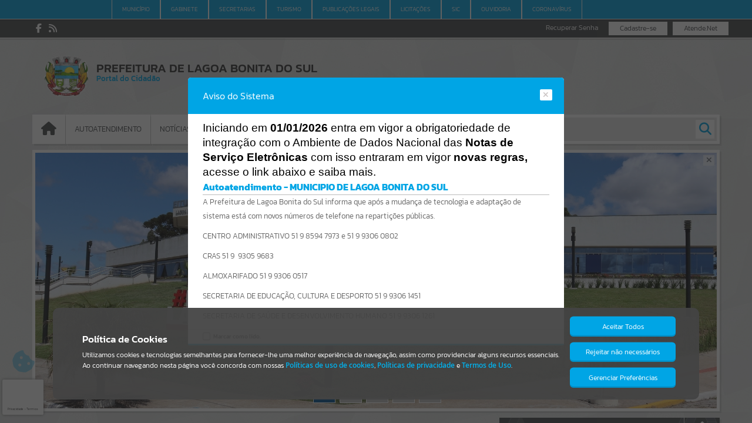

--- FILE ---
content_type: text/html; charset=iso-8859-1
request_url: https://lagoabonitadosul.atende.net/cidadao/pagina/processos-2023
body_size: 30829
content:
<!DOCTYPE html>
<html lang="pt-br" class="base_portal">
<head>
  <meta http-equiv='Content-Type' content='text/html; charset=iso-8859-1' />
  <meta charset="iso-8859-1">

<meta property="og:locale" content="pt_BR">
<meta property="og:title" content="PROCESSOS  2023">
<meta property="og:description" content="PROCESSOS  2023">
<meta property="og:url" content="https://lagoabonitadosul.atende.net/https://lagoabonitadosul.atende.net/cidadao/pagina/processos-2023/">
<meta property="og:site_name" content="MUNICIPIO DE LAGOA BONITA DO SUL">
<meta property="og:type" content="website">
<meta property="og:image" content="imagem/sistema/wpo/imagem_wpo_favicon.png">
<meta property="og:image:width" content="300">
<meta property="og:image:height" content="200">
<meta property="twitter:card" content="summary">
<meta property="twitter:url" content="https://lagoabonitadosul.atende.net/https://lagoabonitadosul.atende.net/cidadao/pagina/processos-2023">
<meta property="twitter:title" content="PROCESSOS  2023">
<meta property="twitter:description" content="PROCESSOS  2023">
<meta property="twitter:image" content="imagem/sistema/wpo/imagem_wpo_favicon.png">
  <link rel="icon" href="imagem/sistema/wpo/imagem_wpo_favicon.png">
  <title>Portal do Cidadão - MUNICIPIO DE LAGOA BONITA DO SUL</title>
<link rel="stylesheet" type="text/css" href="estrutura/css/css_padrao.php?tema=padrao&v=282425&layout_sistema=v1&pasta_estrutura=estrutura&portal=true&transparencia=false&autoatendimento=false&hotsite=false&layout=2" />
<meta name="viewport" content="width=device-width, initial-scale=1.0, maximum-scale=1.0">
<script>window['__oListaSistemas'] = {"WCM":{"codigo":"41","nome":"Contribui\u00e7\u00e3o de Melhorias","versao":"201301","multiEstabelecimento":"0","faixaRotina":{"1":"41"}},"WVA":{"codigo":"128","nome":"Valor Adicionado Fiscal","versao":"202202","multiEstabelecimento":"0","faixaRotina":{"1":"128"}},"WRF":{"codigo":"133","nome":"Robot de Fiscaliza\u00e7\u00e3o","versao":"202201","multiEstabelecimento":"0","faixaRotina":{"1":"133"}},"WIF":{"codigo":"144","nome":"ISS Institui\u00e7\u00f5es Financeiras","versao":"202302","multiEstabelecimento":"0","faixaRotina":{"1":"144"}},"WEO":{"codigo":"37","nome":"Execu\u00e7\u00e3o Or\u00e7ament\u00e1ria","versao":"201301","multiEstabelecimento":"0","faixaRotina":{"1":"37"}},"WPL":{"codigo":"33","nome":"Planejamento e Or\u00e7amento","versao":"201301","multiEstabelecimento":"0","faixaRotina":{"1":"33"}},"WCP":{"codigo":"11","nome":"Configura\u00e7\u00f5es","versao":"201301","multiEstabelecimento":"0","faixaRotina":{"1":"11"}},"WPM":{"codigo":"39","nome":"Gest\u00e3o Patrimonial e Cont\u00e1bil","versao":"201301","multiEstabelecimento":"0","faixaRotina":{"1":"39"}},"WPR":{"codigo":"45","nome":"Presta\u00e7\u00e3o de Contas","versao":"201301","multiEstabelecimento":"0","faixaRotina":{"1":"45"}},"WCI":{"codigo":"9","nome":"Controle Interno","versao":"201301","multiEstabelecimento":"0","faixaRotina":{"1":"9"}},"WCT":{"codigo":"55","nome":"Custos","versao":"201301","multiEstabelecimento":"0","faixaRotina":{"1":"55"}},"WCN":{"codigo":"115","nome":"Gest\u00e3o e Controle de Custos","versao":"202101","multiEstabelecimento":"0","faixaRotina":{"1":"115"}},"WCR":{"codigo":"69","nome":"Capta\u00e7\u00e3o de Recursos","versao":"201801","multiEstabelecimento":"0","faixaRotina":{"1":"69"}},"WTV":{"codigo":"140","nome":"Transfer\u00eancia Volunt\u00e1ria","versao":"202301","multiEstabelecimento":"0","faixaRotina":{"1":"140"}},"WRS":{"codigo":"8","nome":"Recrutamento e Sele\u00e7\u00e3o","versao":"201301","multiEstabelecimento":"0","faixaRotina":{"1":"8"}},"WFP":{"codigo":"3","nome":"Folha de Pagamento","versao":"201301","multiEstabelecimento":"0","faixaRotina":{"1":"3","2":"1000"}},"WEP":{"codigo":"6","nome":"Est\u00e1gio Probat\u00f3rio","versao":"201301","multiEstabelecimento":"0","faixaRotina":{"1":"6"}},"WAD":{"codigo":"7","nome":"Avalia\u00e7\u00e3o de Desempenho","versao":"201301","multiEstabelecimento":"0","faixaRotina":{"1":"7"}},"WMS":{"codigo":"5","nome":"Medicina e Seguran\u00e7a do Trabalho","versao":"201301","multiEstabelecimento":"0","faixaRotina":{"1":"5"}},"WCV":{"codigo":"58","nome":"Conv\u00eanios M\u00e9dicos","versao":"201501","multiEstabelecimento":"0","faixaRotina":{"1":"58"}},"WTD":{"codigo":"103","nome":"Treinamento e Desenvolvimento","versao":"202001","multiEstabelecimento":"0","faixaRotina":{"1":"103"}},"WPF":{"codigo":"126","nome":"Presta\u00e7\u00e3o de Contas","versao":"202202","multiEstabelecimento":"0","faixaRotina":{"1":"126"}},"WPJ":{"codigo":"152","nome":"Proje\u00e7\u00f5es e Simula\u00e7\u00f5es","versao":"202401","multiEstabelecimento":"0","faixaRotina":{"1":"152"}},"WCO":{"codigo":"10","nome":"Compras e Contratos","versao":"201504","multiEstabelecimento":"0","faixaRotina":{"1":"10","2":"1000"}},"WAX":{"codigo":"28","nome":"Almoxarifado","versao":"201504","multiEstabelecimento":"0","faixaRotina":{"1":"28"}},"WFM":{"codigo":"27","nome":"Frota","versao":"201504","multiEstabelecimento":"0","faixaRotina":{"1":"27"}},"WPA":{"codigo":"18","nome":"Patrim\u00f4nio","versao":"201504","multiEstabelecimento":"0","faixaRotina":{"1":"18"}},"SAT":{"codigo":"76","nome":"Aten\u00e7\u00e3o Prim\u00e1ria","versao":"201801","multiEstabelecimento":"1","faixaRotina":{"1":"76"}},"SRG":{"codigo":"77","nome":"Regula\u00e7\u00e3o","versao":"201801","multiEstabelecimento":"1","faixaRotina":{"1":"77"}},"SDG":{"codigo":"81","nome":"Diagn\u00f3stico","versao":"201801","multiEstabelecimento":"1","faixaRotina":{"1":"81"}},"SCF":{"codigo":"146","nome":"Configura\u00e7\u00f5es","versao":"202302","multiEstabelecimento":"0","faixaRotina":{"1":"146"}},"VGS":{"codigo":"90","nome":"Gest\u00e3o da Vigil\u00e2ncia","versao":"201801","multiEstabelecimento":"0","faixaRotina":{"1":"90"}},"VVS":{"codigo":"72","nome":"Vigil\u00e2ncia Sanit\u00e1ria","versao":"201801","multiEstabelecimento":"1","faixaRotina":{"1":"72"}},"VEP":{"codigo":"73","nome":"Vigil\u00e2ncia Epidemiol\u00f3gica","versao":"201801","multiEstabelecimento":"1","faixaRotina":{"1":"73"}},"VAB":{"codigo":"74","nome":"Vigil\u00e2ncia Ambiental","versao":"201801","multiEstabelecimento":"1","faixaRotina":{"1":"74"}},"VST":{"codigo":"75","nome":"Vigil\u00e2ncia em Sa\u00fade do Trabalhador","versao":"201801","multiEstabelecimento":"1","faixaRotina":{"1":"75"}},"VZN":{"codigo":"120","nome":"Controle de Zoonoses","versao":"202109","multiEstabelecimento":"1","faixaRotina":{"1":"120"}},"SOG":{"codigo":"83","nome":"Configura\u00e7\u00f5es","versao":"201801","multiEstabelecimento":"1","faixaRotina":{"1":"83"}},"SOB":{"codigo":"84","nome":"Benef\u00edcios","versao":"201801","multiEstabelecimento":"1","faixaRotina":{"1":"84"}},"SOE":{"codigo":"85","nome":"Encaminhamentos","versao":"201801","multiEstabelecimento":"1","faixaRotina":{"1":"85"}},"SOS":{"codigo":"86","nome":"Programas e Servi\u00e7os","versao":"201801","multiEstabelecimento":"1","faixaRotina":{"1":"86"}},"SOP":{"codigo":"87","nome":"Prontu\u00e1rio Social","versao":"201801","multiEstabelecimento":"1","faixaRotina":{"1":"87"}},"WIS":{"codigo":"34","nome":"ISSQN e Taxas","versao":"201301","multiEstabelecimento":"0","faixaRotina":{"1":"34"}},"WDA":{"codigo":"44","nome":"D\u00edvida Ativa","versao":"201301","multiEstabelecimento":"0","faixaRotina":{"1":"44"}},"WRD":{"codigo":"46","nome":"Receitas Diversas","versao":"201301","multiEstabelecimento":"0","faixaRotina":{"1":"46"}},"WRM":{"codigo":"117","nome":"Starter","versao":"202101","multiEstabelecimento":"0","faixaRotina":{"1":"117"}},"SGS":{"codigo":"13","nome":"Gest\u00e3o da Sa\u00fade","versao":"201301","multiEstabelecimento":"1","faixaRotina":{"1":"13"}},"SOM":{"codigo":"88","nome":"Equipamentos e Materiais","versao":"201801","multiEstabelecimento":"1","faixaRotina":{"1":"88"}},"SOV":{"codigo":"89","nome":"Vigil\u00e2ncia Socioassistencial","versao":"201801","multiEstabelecimento":"1","faixaRotina":{"1":"89"}},"SAP":{"codigo":"106","nome":"Aten\u00e7\u00e3o Psicossocial","versao":"202001","multiEstabelecimento":"1","faixaRotina":{"1":"106"}},"EAN":{"codigo":"101","nome":"Alimenta\u00e7\u00e3o Escolar e Nutri\u00e7\u00e3o","versao":"201901","multiEstabelecimento":"0","faixaRotina":{"1":"101"}},"EBI":{"codigo":"95","nome":"Biblioteca","versao":"201901","multiEstabelecimento":"1","faixaRotina":{"1":"95"}},"ECE":{"codigo":"94","nome":"Censo Escolar","versao":"201901","multiEstabelecimento":"0","faixaRotina":{"1":"94"}},"ECT":{"codigo":"97","nome":"Forma\u00e7\u00e3o Continuada","versao":"201901","multiEstabelecimento":"0","faixaRotina":{"1":"97"}},"EEV":{"codigo":"93","nome":"Gest\u00e3o de Eventos","versao":"201901","multiEstabelecimento":"0","faixaRotina":{"1":"93"}},"ETE":{"codigo":"96","nome":"Transporte Escolar","versao":"201901","multiEstabelecimento":"0","faixaRotina":{"1":"96"}},"ECV":{"codigo":"109","nome":"Central de Vagas","versao":"201901","multiEstabelecimento":"0","faixaRotina":{"1":"109"}},"WOV":{"codigo":"17","nome":"Ouvidoria","versao":"201301","multiEstabelecimento":"0","faixaRotina":{"1":"17"}},"WOU":{"codigo":"142","nome":"Ouvidoria V2","versao":"202302","multiEstabelecimento":"0","faixaRotina":{"1":"142"}},"WTR":{"codigo":"50","nome":"Portal da Transpar\u00eancia","versao":"201301","multiEstabelecimento":"0","faixaRotina":{"1":"50"}},"WMM":{"codigo":"116","nome":"eComunica","versao":"202101","multiEstabelecimento":"0","faixaRotina":{"1":"116"}},"WGA":{"codigo":"132","nome":"Pra\u00e7a de Atendimento","versao":"202202","multiEstabelecimento":"0","faixaRotina":{"1":"132"}},"DCM":{"codigo":"135","nome":"Conselhos Municipais","versao":"202202","multiEstabelecimento":"0","faixaRotina":{"1":"135"}},"CCG":{"codigo":"107","nome":"Cadastros Gen\u00e9ricos","versao":"202001","multiEstabelecimento":"0","faixaRotina":{"1":"107"}},"CNF":{"codigo":"108","nome":"Nota Fiscal Eletr\u00f4nica Contribuint","versao":"202001","multiEstabelecimento":"0","faixaRotina":{"1":"108"}},"CEF":{"codigo":"110","nome":"Escrita Fiscal Contribuinte","versao":"202001","multiEstabelecimento":"0","faixaRotina":{"1":"110"}},"CGF":{"codigo":"111","nome":"Gerenciamento Fiscal","versao":"202001","multiEstabelecimento":"0","faixaRotina":{"1":"111"}},"CCP":{"codigo":"151","nome":"Centralizador de Pagamentos","versao":"202401","multiEstabelecimento":"0","faixaRotina":{"1":"151"}},"CSN":{"codigo":"154","nome":"Gerenciamento do Simples Nacional","versao":"202401","multiEstabelecimento":"0","faixaRotina":{"1":"154"}},"GTT":{"codigo":"112","nome":"Gerenciamento Data Center","versao":"202001","multiEstabelecimento":"0","faixaRotina":{"1":"112"}},"GDC":{"codigo":"114","nome":"Gest\u00e3o de Data Center","versao":"202001","multiEstabelecimento":"0","faixaRotina":{"1":"114"}},"DAG":{"codigo":"121","nome":"Agricultura","versao":"202102","multiEstabelecimento":"0","faixaRotina":{"1":"121"}},"NGT":{"codigo":"127","nome":"Gerenciamento","versao":"202202","multiEstabelecimento":"0","faixaRotina":{"1":"127"}},"WLG":{"codigo":"25","nome":"Legisla\u00e7\u00e3o","versao":"201301","multiEstabelecimento":"0","faixaRotina":{"1":"25"}},"WDO":{"codigo":"54","nome":"Di\u00e1rio Oficial","versao":"201301","multiEstabelecimento":"0","faixaRotina":{"1":"54"}},"WPC":{"codigo":"29","nome":"Procuradoria","versao":"201301","multiEstabelecimento":"0","faixaRotina":{"1":"29"}},"WPI":{"codigo":"159","nome":"Ponto Eletr\u00f4nico (Reconhecimento Facial)","versao":"202501","multiEstabelecimento":"0","faixaRotina":{"1":"159"}},"WMD":{"codigo":"155","nome":"Minera\u00e7\u00e3o de Dados","versao":null,"multiEstabelecimento":"0","faixaRotina":{"1":"155"}},"WAP":{"codigo":"157","nome":"Comunica\u00e7\u00e3o WhatsAPP","versao":null,"multiEstabelecimento":"0","faixaRotina":{"1":"157"}},"WCC":{"codigo":"131","nome":"Constru\u00e7\u00e3o Civil","versao":"202202","multiEstabelecimento":"0","faixaRotina":{"1":"131"}},"WGD":{"codigo":"62","nome":"Gerenciamento de Documentos","versao":"201701","multiEstabelecimento":"0","faixaRotina":{"1":"62"}},"WUN":{"codigo":"2","nome":"Cadastros \u00danicos","versao":"201301","multiEstabelecimento":"0","faixaRotina":{"1":"2"}},"WGR":{"codigo":"12","nome":"Gerador de Relat\u00f3rios","versao":"201301","multiEstabelecimento":"0","faixaRotina":{"1":"12"}},"WFR":{"codigo":"68","nome":"IPM Studio","versao":"201801","multiEstabelecimento":"0","faixaRotina":{"1":"68"}},"WNL":{"codigo":"119","nome":"Power BI","versao":"202101","multiEstabelecimento":"0","faixaRotina":{"1":"119"}},"WPO":{"codigo":"49","nome":"Portal do Cidad\u00e3o","versao":"201301","multiEstabelecimento":"0","faixaRotina":{"1":"49"}},"WAU":{"codigo":"61","nome":"Autoatendimento","versao":"201701","multiEstabelecimento":"0","faixaRotina":{"1":"61"}},"WDE":{"codigo":"70","nome":"Domic\u00edlio Eletr\u00f4nico","versao":"201801","multiEstabelecimento":"0","faixaRotina":{"1":"70"}},"WGT":{"codigo":"36","nome":"Arrecada\u00e7\u00e3o","versao":"201301","multiEstabelecimento":"0","faixaRotina":{"1":"36","2":"1001"}},"WGF":{"codigo":"63","nome":"Gerenciamento Fiscal","versao":"201701","multiEstabelecimento":"0","faixaRotina":{"1":"63"}},"WTB":{"codigo":"40","nome":"ITBI e Taxas","versao":"201301","multiEstabelecimento":"0","faixaRotina":{"1":"40"}},"WIP":{"codigo":"35","nome":"IPTU e Taxas","versao":"201301","multiEstabelecimento":"0","faixaRotina":{"1":"35"}},"WLE":{"codigo":"102","nome":"Legislativo","versao":"201901","multiEstabelecimento":"0","faixaRotina":{"1":"102"}},"WSF":{"codigo":"53","nome":"Sincroniza\u00e7\u00e3o","versao":"201301","multiEstabelecimento":"0","faixaRotina":{"1":"53"}},"WSO":{"codigo":"42","nome":"Obras e Posturas","versao":"201301","multiEstabelecimento":"0","faixaRotina":{"1":"42"}},"WFA":{"codigo":"14","nome":"Escrita Fiscal - (Descontinuado)","versao":"201301","multiEstabelecimento":"0","faixaRotina":{"1":"14"}},"WFI":{"codigo":"15","nome":"Fiscaliza\u00e7\u00e3o - (Descontinuado)","versao":"201301","multiEstabelecimento":"0","faixaRotina":{"1":"15"}},"WNF":{"codigo":"22","nome":"NF de Servi\u00e7o Eletr\u00f4nica - (Descontinuado)","versao":"201301","multiEstabelecimento":"0","faixaRotina":{"1":"22"}},"WSN":{"codigo":"43","nome":"Simples Nacional - (Descontinuado)","versao":"201001","multiEstabelecimento":"0","faixaRotina":{"1":"43"}},"WFG":{"codigo":"65","nome":"Fiscaliza\u00e7\u00e3o","versao":"201701","multiEstabelecimento":"0","faixaRotina":{"1":"65"}},"HPG":{"codigo":"150","nome":"Progn\u00f3stico (Descontinuado)","versao":"202302","multiEstabelecimento":"0","faixaRotina":null},"WFN":{"codigo":"162","nome":"Nota Fiscal Nacional","versao":null,"multiEstabelecimento":"0","faixaRotina":null},"ACF":{"codigo":"139","nome":"App Fiscaliza\u00e7\u00e3o de Contratos","versao":null,"multiEstabelecimento":"0","faixaRotina":{"1":"139"}},"EAP":{"codigo":"129","nome":"App Professor","versao":null,"multiEstabelecimento":"0","faixaRotina":{"1":"129"}},"ATO":{"codigo":"134","nome":"App Totem","versao":null,"multiEstabelecimento":"0","faixaRotina":{"1":"134"}},"WIM":{"codigo":"105","nome":"Videoatendimento","versao":null,"multiEstabelecimento":"0","faixaRotina":{"1":"105"}},"IAV":{"codigo":"149","nome":"Dara no Atendimento","versao":null,"multiEstabelecimento":"0","faixaRotina":{"1":"149"}},"SMS":{"codigo":"156","nome":"Comunica\u00e7\u00e3o SMS","versao":null,"multiEstabelecimento":"0","faixaRotina":{"1":"156"}},"WCE":{"codigo":"57","nome":"Cemit\u00e9rios","versao":"201501","multiEstabelecimento":"0","faixaRotina":{"1":"57"}},"WSE":{"codigo":"31","nome":"Tarifa de \u00c1gua","versao":"201301","multiEstabelecimento":"0","faixaRotina":{"1":"31"}},"WGP":{"codigo":"51","nome":"Gest\u00e3o de Projetos","versao":"201001","multiEstabelecimento":"0","faixaRotina":{"1":"51"}},"EST":{"codigo":"1","nome":"Gerenciamento do Sistema","versao":"201301","multiEstabelecimento":"0","faixaRotina":{"1":"1"}},"WEL":{"codigo":"145","nome":"e-Licita Gerenciamento","versao":"202302","multiEstabelecimento":"0","faixaRotina":{"1":"145"}},"DCI":{"codigo":"147","nome":"Controle Interno Complementar","versao":"202302","multiEstabelecimento":"0","faixaRotina":{"1":"147"}},"WPG":{"codigo":"141","nome":"Pagamento com Cart\u00e3o","versao":"202301","multiEstabelecimento":"0","faixaRotina":{"1":"141"}},"WAC":{"codigo":"104","nome":"Tarifa da \u00c1gua - Coletor","versao":null,"multiEstabelecimento":"0","faixaRotina":{"1":"104"}},"APA":{"codigo":"143","nome":"App Patrim\u00f4nio","versao":null,"multiEstabelecimento":"0","faixaRotina":{"1":"143"}},"AAN":{"codigo":"123","nome":"App Atende.net Padr\u00e3o","versao":null,"multiEstabelecimento":"0","faixaRotina":{"1":"123"}},"AVS":{"codigo":"125","nome":"App Vigil\u00e2ncia Sanit\u00e1ria","versao":null,"multiEstabelecimento":"0","faixaRotina":{"1":"125"}},"WDS":{"codigo":"19","nome":"Di\u00e1rio Social - (Descontinuado)","versao":"201301","multiEstabelecimento":"1","faixaRotina":{"1":"19"}},"WDC":{"codigo":"52","nome":"Cadastros Globais (DC) - (Descontinuado)","versao":"201301","multiEstabelecimento":"0","faixaRotina":{"1":"52"}},"AAE":{"codigo":"137","nome":"App Atende.net Exclusivo Cliente","versao":null,"multiEstabelecimento":"0","faixaRotina":{"1":"137"}},"WNE":{"codigo":"66","nome":"Nota Fiscal Eletr\u00f4nica","versao":"201701","multiEstabelecimento":"0","faixaRotina":{"1":"66"}},"WNP":{"codigo":"60","nome":"Nota Fiscal Premiada","versao":"201701","multiEstabelecimento":"0","faixaRotina":{"1":"60"}},"WEF":{"codigo":"64","nome":"Escrita Fiscal","versao":"201701","multiEstabelecimento":"0","faixaRotina":{"1":"64"}},"FSN":{"codigo":"91","nome":"Simples Nacional","versao":"201901","multiEstabelecimento":"0","faixaRotina":{"1":"91"}},"WBI":{"codigo":"4","nome":"Gerenciamento de Indicadores","versao":"201301","multiEstabelecimento":"0","faixaRotina":{"1":"4"}},"WFC":{"codigo":"38","nome":"Financeiro","versao":"201301","multiEstabelecimento":"0","faixaRotina":{"1":"38"}},"WSP":{"codigo":"67","nome":"Servi\u00e7os P\u00fablicos","versao":"201601","multiEstabelecimento":"0","faixaRotina":{"1":"67"}},"WOB":{"codigo":"59","nome":"Obras P\u00fablicas","versao":"201601","multiEstabelecimento":"0","faixaRotina":{"1":"59"}},"WRP":{"codigo":"20","nome":"Ponto Eletr\u00f4nico","versao":"201301","multiEstabelecimento":"0","faixaRotina":{"1":"20"}},"WPV":{"codigo":"21","nome":"Previdenci\u00e1rio","versao":"201501","multiEstabelecimento":"0","faixaRotina":{"1":"21"}},"WCF":{"codigo":"124","nome":"Controle e Fiscaliza\u00e7\u00e3o de Contratos","versao":"202201","multiEstabelecimento":"0","faixaRotina":{"1":"124"}},"WIN":{"codigo":"130","nome":"Contratos","versao":"202202","multiEstabelecimento":"0","faixaRotina":{"1":"130"}},"SFT":{"codigo":"82","nome":"Faturamento","versao":"201801","multiEstabelecimento":"1","faixaRotina":{"1":"82"}},"SSU":{"codigo":"78","nome":"Assist\u00eancia a Sa\u00fade","versao":"201801","multiEstabelecimento":"1","faixaRotina":{"1":"78"}},"SUE":{"codigo":"79","nome":"Urg\u00eancia e Emerg\u00eancia","versao":"201801","multiEstabelecimento":"1","faixaRotina":{"1":"79"}},"SAF":{"codigo":"80","nome":"Assist\u00eancia Farmac\u00eautica","versao":"201801","multiEstabelecimento":"1","faixaRotina":{"1":"80"}},"EGA":{"codigo":"92","nome":"Gest\u00e3o Administrativa Escolar","versao":"201901","multiEstabelecimento":"0","faixaRotina":{"1":"92"}},"EGP":{"codigo":"100","nome":"Gest\u00e3o Pedag\u00f3gica","versao":"201901","multiEstabelecimento":"1","faixaRotina":{"1":"100"}},"EGC":{"codigo":"98","nome":"Gest\u00e3o Calend\u00e1rio Escolar","versao":"201901","multiEstabelecimento":"0","faixaRotina":{"1":"98"}},"ESE":{"codigo":"99","nome":"Secretaria Escolar","versao":"201901","multiEstabelecimento":"1","faixaRotina":{"1":"99"}},"EPR":{"codigo":"122","nome":"Gest\u00e3o do Professor","versao":"202102","multiEstabelecimento":"1","faixaRotina":{"1":"122"}},"WPT":{"codigo":"16","nome":"Processo Digital","versao":"201301","multiEstabelecimento":"0","faixaRotina":{"1":"16"}},"WMA":{"codigo":"71","nome":"Gest\u00e3o Ambiental","versao":"201801","multiEstabelecimento":"0","faixaRotina":{"1":"71"}},"WSM":{"codigo":"56","nome":"Comunica\u00e7\u00e3o","versao":"201501","multiEstabelecimento":"0","faixaRotina":{"1":"56"}},"DHA":{"codigo":"118","nome":"Habitacional","versao":"202101","multiEstabelecimento":"0","faixaRotina":{"1":"118"}},"EEL":{"codigo":"148","nome":"eLicita","versao":"202302","multiEstabelecimento":"0","faixaRotina":{"1":"148"}},"GBD":{"codigo":"113","nome":"Gerenciamento de Banco de Dados","versao":"202001","multiEstabelecimento":"0","faixaRotina":{"1":"113"}},"WPP":{"codigo":"158","nome":"Processo Administrativo","versao":"202501","multiEstabelecimento":"0","faixaRotina":{"1":"158"}},"AAC":{"codigo":"153","nome":"App Agente Comunit\u00e1ria de Sa\u00fade","versao":null,"multiEstabelecimento":"0","faixaRotina":{"1":"153"}},"ESG":{"codigo":"161","nome":"App Seguran\u00e7a Escolar","versao":null,"multiEstabelecimento":"0","faixaRotina":null},"ASO":{"codigo":"160","nome":"App Aplicativo Social","versao":null,"multiEstabelecimento":"0","faixaRotina":{"1":"160"}},"WDN":{"codigo":"138","nome":"Ambiente de Dados Nacional","versao":"202301","multiEstabelecimento":"0","faixaRotina":{"1":"138"}},"IGR":{"codigo":"136","nome":"Intelig\u00eancia Artificial IPM","versao":"202301","multiEstabelecimento":"0","faixaRotina":{"1":"136"}}};window['__sCidade'] = "padrao";window['__sHostInterno'] = "http:\/\/127.0.0.1\/atende.php";window['__sEnderecoEstrutura'] = "estrutura";window['__sPathCssVersionado'] = "css\/v2";window['__sEnderecoImagens'] = "imagem";window['__sEnderecoWiki'] = "https:\/\/wiki.ipm.com.br";window['__bDesenvolvimento'] = false;window['__bQualidade'] = false;window['__bProducao'] = true;window['__oScripts'] = {"aceeditor\/ext-textarea.js":{"caminho":"aceeditor\/ext-textarea.js","hash":"40877a48"},"aceeditor\/ext-themelist.js":{"caminho":"aceeditor\/ext-themelist.js","hash":"40877a48"},"aceeditor\/ext-whitespace.js":{"caminho":"aceeditor\/ext-whitespace.js","hash":"40877a48"},"aceeditor\/mode-javascript.js":{"caminho":"aceeditor\/mode-javascript.js","hash":"40877a48"},"aceeditor\/mode-pgsql.js":{"caminho":"aceeditor\/mode-pgsql.js","hash":"40877a48"},"aceeditor\/worker-ipm.js":{"caminho":"aceeditor\/worker-ipm.js","hash":"40877a48"},"aceeditor\/worker-javascript.js":{"caminho":"aceeditor\/worker-javascript.js","hash":"40877a48"},"aceeditor\/ace.js":{"caminho":"aceeditor\/ace.js","hash":"40877a48"},"aceeditor\/ext-beautify.js":{"caminho":"aceeditor\/ext-beautify.js","hash":"40877a48"},"aceeditor\/ext-code_lens.js":{"caminho":"aceeditor\/ext-code_lens.js","hash":"40877a48"},"aceeditor\/ext-elastic_tabstops_lite.js":{"caminho":"aceeditor\/ext-elastic_tabstops_lite.js","hash":"40877a48"},"aceeditor\/ext-emmet.js":{"caminho":"aceeditor\/ext-emmet.js","hash":"40877a48"},"aceeditor\/ext-error_marker.js":{"caminho":"aceeditor\/ext-error_marker.js","hash":"40877a48"},"aceeditor\/ext-keybinding_menu.js":{"caminho":"aceeditor\/ext-keybinding_menu.js","hash":"40877a48"},"aceeditor\/ext-language_tools.js":{"caminho":"aceeditor\/ext-language_tools.js","hash":"40877a48"},"aceeditor\/ext-linking.js":{"caminho":"aceeditor\/ext-linking.js","hash":"40877a48"},"aceeditor\/ext-modelist.js":{"caminho":"aceeditor\/ext-modelist.js","hash":"40877a48"},"aceeditor\/ext-options.js":{"caminho":"aceeditor\/ext-options.js","hash":"40877a48"},"aceeditor\/ext-prompt.js":{"caminho":"aceeditor\/ext-prompt.js","hash":"40877a48"},"aceeditor\/ext-rtl.js":{"caminho":"aceeditor\/ext-rtl.js","hash":"40877a48"},"aceeditor\/ext-searchbox.js":{"caminho":"aceeditor\/ext-searchbox.js","hash":"40877a48"},"aceeditor\/ext-settings_menu.js":{"caminho":"aceeditor\/ext-settings_menu.js","hash":"40877a48"},"aceeditor\/ext-spellcheck.js":{"caminho":"aceeditor\/ext-spellcheck.js","hash":"40877a48"},"aceeditor\/ext-split.js":{"caminho":"aceeditor\/ext-split.js","hash":"40877a48"},"aceeditor\/ext-static_highlight.js":{"caminho":"aceeditor\/ext-static_highlight.js","hash":"40877a48"},"aceeditor\/ext-statusbar.js":{"caminho":"aceeditor\/ext-statusbar.js","hash":"40877a48"},"aceeditor\/mode-ipm.js":{"caminho":"aceeditor\/mode-ipm.js","hash":"40877a48"},"js_crypto.js":{"caminho":"base\/js_crypto.js","hash":"40877a48"},"js_hashchange.js":{"caminho":"base\/js_hashchange.js","hash":"40877a48"},"js_html5.js":{"caminho":"base\/js_html5.js","hash":"40877a48"},"js_jquery-3.6.0.min.js":{"caminho":"base\/js_jquery-3.6.0.min.js","hash":"40877a48"},"js_json.js":{"caminho":"base\/js_json.js","hash":"40877a48"},"js_md5.js":{"caminho":"base\/js_md5.js","hash":"40877a48"},"js_navegacao.js":{"caminho":"base\/js_navegacao.js","hash":"40877a48"},"js_uiaccordion.js":{"caminho":"base\/js_uiaccordion.js","hash":"40877a48"},"js_uicore.js":{"caminho":"base\/js_uicore.js","hash":"40877a48"},"js_uidraggable.js":{"caminho":"base\/js_uidraggable.js","hash":"40877a48"},"js_uidroppable.js":{"caminho":"base\/js_uidroppable.js","hash":"40877a48"},"js_uiresizable.js":{"caminho":"base\/js_uiresizable.js","hash":"40877a48"},"js_uisortable.js":{"caminho":"base\/js_uisortable.js","hash":"40877a48"},"main_async_7b827b5786f3ba78ab95bcde68a82e56.js":{"caminho":"bundle\/main_async_7b827b5786f3ba78ab95bcde68a82e56.js","hash":"40877a48"},"main_sync_b3883d8dc358a2137b5a6f911613947b.js":{"caminho":"bundle\/main_sync_b3883d8dc358a2137b5a6f911613947b.js","hash":"40877a48"},"main_sync_be21d28cff6c04c7175e7059f0a94877.js":{"caminho":"bundle\/main_sync_be21d28cff6c04c7175e7059f0a94877.js","hash":"40877a48"},"js_campo_escala_linear.js":{"caminho":"campos\/js_campo_escala_linear.js","hash":"40877a48"},"js_campo_escala_selecao.js":{"caminho":"campos\/js_campo_escala_selecao.js","hash":"40877a48"},"js_campo_hora.js":{"caminho":"campos\/js_campo_hora.js","hash":"40877a48"},"js_campo_horimetro.js":{"caminho":"campos\/js_campo_horimetro.js","hash":"40877a48"},"js_campo_html.js":{"caminho":"campos\/js_campo_html.js","hash":"40877a48"},"js_campo_interval.js":{"caminho":"campos\/js_campo_interval.js","hash":"40877a48"},"js_campo_lista.js":{"caminho":"campos\/js_campo_lista.js","hash":"40877a48"},"js_campo_lista_tree.js":{"caminho":"campos\/js_campo_lista_tree.js","hash":"40877a48"},"js_campo_mascara_padrao.js":{"caminho":"campos\/js_campo_mascara_padrao.js","hash":"40877a48"},"js_campo_memo.js":{"caminho":"campos\/js_campo_memo.js","hash":"40877a48"},"js_campo_mixed.js":{"caminho":"campos\/js_campo_mixed.js","hash":"40877a48"},"js_campo_numerico.js":{"caminho":"campos\/js_campo_numerico.js","hash":"40877a48"},"js_campo_pis_pasep.js":{"caminho":"campos\/js_campo_pis_pasep.js","hash":"40877a48"},"js_campo_seletor_fonte.js":{"caminho":"campos\/js_campo_seletor_fonte.js","hash":"40877a48"},"js_campo_senha.js":{"caminho":"campos\/js_campo_senha.js","hash":"40877a48"},"js_campo_texto_preservado.js":{"caminho":"campos\/js_campo_texto_preservado.js","hash":"40877a48"},"js_campo_booleano.js":{"caminho":"campos\/js_campo_booleano.js","hash":"bc269077"},"js_campo_coordenada.js":{"caminho":"campos\/js_campo_coordenada.js","hash":"5212feeb"},"js_campo_hidden.js":{"caminho":"campos\/js_campo_hidden.js","hash":"5212feeb"},"js_campo_lista_tags.js":{"caminho":"campos\/js_campo_lista_tags.js","hash":"5212feeb"},"js_campo_form.js":{"caminho":"campos\/js_campo_form.js","hash":"d8eaa825"},"js_campo_lista_dinamica.js":{"caminho":"campos\/js_campo_lista_dinamica.js","hash":"d8eaa825"},"js_campo_lista_pesquisar.js":{"caminho":"campos\/js_campo_lista_pesquisar.js","hash":"d8eaa825"},"js_campo_ano.js":{"caminho":"campos\/js_campo_ano.js","hash":"40877a48"},"js_campo_atividade_cnae.js":{"caminho":"campos\/js_campo_atividade_cnae.js","hash":"40877a48"},"js_campo_atividade_padrao.js":{"caminho":"campos\/js_campo_atividade_padrao.js","hash":"40877a48"},"js_campo_boolean.js":{"caminho":"campos\/js_campo_boolean.js","hash":"40877a48"},"js_campo_calendario.js":{"caminho":"campos\/js_campo_calendario.js","hash":"40877a48"},"js_campo_cartao_sus.js":{"caminho":"campos\/js_campo_cartao_sus.js","hash":"40877a48"},"js_campo_cep.js":{"caminho":"campos\/js_campo_cep.js","hash":"40877a48"},"js_campo_certidao.js":{"caminho":"campos\/js_campo_certidao.js","hash":"40877a48"},"js_campo_certidao_nascimento.js":{"caminho":"campos\/js_campo_certidao_nascimento.js","hash":"40877a48"},"js_campo_cnpj.js":{"caminho":"campos\/js_campo_cnpj.js","hash":"40877a48"},"js_campo_color_picker.js":{"caminho":"campos\/js_campo_color_picker.js","hash":"40877a48"},"js_campo_competencia.js":{"caminho":"campos\/js_campo_competencia.js","hash":"40877a48"},"js_campo_consulta.js":{"caminho":"campos\/js_campo_consulta.js","hash":"40877a48"},"js_campo_conta_contabil.js":{"caminho":"campos\/js_campo_conta_contabil.js","hash":"40877a48"},"js_campo_contido.js":{"caminho":"campos\/js_campo_contido.js","hash":"40877a48"},"js_campo_cpf.js":{"caminho":"campos\/js_campo_cpf.js","hash":"40877a48"},"js_campo_cpf_cnpj.js":{"caminho":"campos\/js_campo_cpf_cnpj.js","hash":"40877a48"},"js_campo_cpf_cnpj_int.js":{"caminho":"campos\/js_campo_cpf_cnpj_int.js","hash":"40877a48"},"js_campo_data.js":{"caminho":"campos\/js_campo_data.js","hash":"40877a48"},"js_campo_data_grp.js":{"caminho":"campos\/js_campo_data_grp.js","hash":"40877a48"},"js_campo_data_hora.js":{"caminho":"campos\/js_campo_data_hora.js","hash":"40877a48"},"js_campo_email.js":{"caminho":"campos\/js_campo_email.js","hash":"40877a48"},"js_campo_externo.js":{"caminho":"campos\/js_campo_externo.js","hash":"40877a48"},"js_campo_file.js":{"caminho":"campos\/js_campo_file.js","hash":"bc269077"},"js_campo_lista_item.js":{"caminho":"campos\/js_campo_lista_item.js","hash":"5212feeb"},"js_campo_lista_multipla.js":{"caminho":"campos\/js_campo_lista_multipla.js","hash":"04d28f27"},"js_campo_inscricao_estadual.js":{"caminho":"campos\/js_campo_inscricao_estadual.js","hash":"d8eaa825"},"js_componente_data_card.js":{"caminho":"componentes\/consulta\/js_componente_data_card.js","hash":"40877a48"},"js_componente_data_card_base.js":{"caminho":"componentes\/consulta\/js_componente_data_card_base.js","hash":"40877a48"},"js_componente_data_card_detalhes.js":{"caminho":"componentes\/consulta\/js_componente_data_card_detalhes.js","hash":"40877a48"},"js_componente_data_grid.js":{"caminho":"componentes\/consulta\/js_componente_data_grid.js","hash":"40877a48"},"js_componente_data_mapa.js":{"caminho":"componentes\/consulta\/js_componente_data_mapa.js","hash":"40877a48"},"js_componente_exibicao_consulta_grid_base.js":{"caminho":"componentes\/consulta\/js_componente_exibicao_consulta_grid_base.js","hash":"40877a48"},"js_componente_exibicao_consulta_grid_drag.js":{"caminho":"componentes\/consulta\/js_componente_exibicao_consulta_grid_drag.js","hash":"40877a48"},"js_consulta_acoes.js":{"caminho":"componentes\/consulta\/js_consulta_acoes.js","hash":"40877a48"},"js_consulta_filtros.js":{"caminho":"componentes\/consulta\/js_consulta_filtros.js","hash":"40877a48"},"js_consulta_funcoes.js":{"caminho":"componentes\/consulta\/js_consulta_funcoes.js","hash":"40877a48"},"js_consulta_grid_acoes.js":{"caminho":"componentes\/consulta\/js_consulta_grid_acoes.js","hash":"40877a48"},"js_consulta_modular.js":{"caminho":"componentes\/consulta\/js_consulta_modular.js","hash":"40877a48"},"js_consulta_preferencia.js":{"caminho":"componentes\/consulta\/js_consulta_preferencia.js","hash":"40877a48"},"js_componente_data_source.js":{"caminho":"componentes\/consulta\/js_componente_data_source.js","hash":"bc269077"},"js_consulta_dados.js":{"caminho":"componentes\/consulta\/js_consulta_dados.js","hash":"bc269077"},"js_consulta_grid_rodape.js":{"caminho":"componentes\/consulta\/js_consulta_grid_rodape.js","hash":"5212feeb"},"js_consulta.js":{"caminho":"componentes\/consulta\/js_consulta.js","hash":"04d28f27"},"js_consulta_grid.js":{"caminho":"componentes\/consulta\/js_consulta_grid.js","hash":"04d28f27"},"js_consulta_grid_dados.js":{"caminho":"componentes\/consulta\/js_consulta_grid_dados.js","hash":"04d28f27"},"js_consulta_grid_filtros.js":{"caminho":"componentes\/consulta\/js_consulta_grid_filtros.js","hash":"04d28f27"},"js_indicador_componente.js":{"caminho":"componentes\/indicadores\/js_indicador_componente.js","hash":"40877a48"},"js_indicador_componente_grafico.js":{"caminho":"componentes\/indicadores\/js_indicador_componente_grafico.js","hash":"40877a48"},"js_indicador_componente_highcharts.js":{"caminho":"componentes\/indicadores\/js_indicador_componente_highcharts.js","hash":"40877a48"},"js_indicador_componente_padrao.js":{"caminho":"componentes\/indicadores\/js_indicador_componente_padrao.js","hash":"40877a48"},"js_indicador_grafico_area.js":{"caminho":"componentes\/indicadores\/js_indicador_grafico_area.js","hash":"40877a48"},"js_indicador_grafico_area_curva.js":{"caminho":"componentes\/indicadores\/js_indicador_grafico_area_curva.js","hash":"40877a48"},"js_indicador_grafico_barra.js":{"caminho":"componentes\/indicadores\/js_indicador_grafico_barra.js","hash":"40877a48"},"js_indicador_grafico_barra_negativa.js":{"caminho":"componentes\/indicadores\/js_indicador_grafico_barra_negativa.js","hash":"40877a48"},"js_indicador_grafico_bolhas_agrupadas.js":{"caminho":"componentes\/indicadores\/js_indicador_grafico_bolhas_agrupadas.js","hash":"40877a48"},"js_indicador_grafico_coluna.js":{"caminho":"componentes\/indicadores\/js_indicador_grafico_coluna.js","hash":"40877a48"},"js_indicador_grafico_curva.js":{"caminho":"componentes\/indicadores\/js_indicador_grafico_curva.js","hash":"40877a48"},"js_indicador_grafico_linha.js":{"caminho":"componentes\/indicadores\/js_indicador_grafico_linha.js","hash":"40877a48"},"js_indicador_grafico_mapa_objeto.js":{"caminho":"componentes\/indicadores\/js_indicador_grafico_mapa_objeto.js","hash":"40877a48"},"js_indicador_grafico_medidor_solido.js":{"caminho":"componentes\/indicadores\/js_indicador_grafico_medidor_solido.js","hash":"40877a48"},"js_indicador_grafico_pizza.js":{"caminho":"componentes\/indicadores\/js_indicador_grafico_pizza.js","hash":"40877a48"},"js_indicador_grafico_ponteiro.js":{"caminho":"componentes\/indicadores\/js_indicador_grafico_ponteiro.js","hash":"40877a48"},"js_indicador_grafico_ponto.js":{"caminho":"componentes\/indicadores\/js_indicador_grafico_ponto.js","hash":"40877a48"},"js_indicador_grafico_radar.js":{"caminho":"componentes\/indicadores\/js_indicador_grafico_radar.js","hash":"40877a48"},"js_indicador_html_lista_agrupada.js":{"caminho":"componentes\/indicadores\/js_indicador_html_lista_agrupada.js","hash":"40877a48"},"js_indicador_html_mapa_registros.js":{"caminho":"componentes\/indicadores\/js_indicador_html_mapa_registros.js","hash":"40877a48"},"js_indicador_svg_ponteiro.js":{"caminho":"componentes\/indicadores\/js_indicador_svg_ponteiro.js","hash":"40877a48"},"js_indicador_svg_semaforo.js":{"caminho":"componentes\/indicadores\/js_indicador_svg_semaforo.js","hash":"40877a48"},"js_accordion.js":{"caminho":"componentes\/js_accordion.js","hash":"bc269077"},"js_accordion_content.js":{"caminho":"componentes\/js_accordion_content.js","hash":"40877a48"},"js_accordion_item.js":{"caminho":"componentes\/js_accordion_item.js","hash":"40877a48"},"js_audio_player.js":{"caminho":"componentes\/js_audio_player.js","hash":"40877a48"},"js_barra_ferramentas.js":{"caminho":"componentes\/js_barra_ferramentas.js","hash":"40877a48"},"js_barra_navegacao.js":{"caminho":"componentes\/js_barra_navegacao.js","hash":"40877a48"},"js_barra_tarefas.js":{"caminho":"componentes\/js_barra_tarefas.js","hash":"40877a48"},"js_botao_login_facebook.js":{"caminho":"componentes\/js_botao_login_facebook.js","hash":"40877a48"},"js_botoes.js":{"caminho":"componentes\/js_botoes.js","hash":"40877a48"},"js_botoes_acao.js":{"caminho":"componentes\/js_botoes_acao.js","hash":"40877a48"},"js_botoes_arvore.js":{"caminho":"componentes\/js_botoes_arvore.js","hash":"40877a48"},"js_botoes_estrutura.js":{"caminho":"componentes\/js_botoes_estrutura.js","hash":"bc269077"},"js_botoes_fluxo.js":{"caminho":"componentes\/js_botoes_fluxo.js","hash":"40877a48"},"js_botoes_icone_sistema.js":{"caminho":"componentes\/js_botoes_icone_sistema.js","hash":"40877a48"},"js_botoes_imagem.js":{"caminho":"componentes\/js_botoes_imagem.js","hash":"40877a48"},"js_botoes_rotina.js":{"caminho":"componentes\/js_botoes_rotina.js","hash":"40877a48"},"js_botoes_sistema.js":{"caminho":"componentes\/js_botoes_sistema.js","hash":"40877a48"},"js_captcha.js":{"caminho":"componentes\/js_captcha.js","hash":"40877a48"},"js_card.js":{"caminho":"componentes\/js_card.js","hash":"40877a48"},"js_card_html.js":{"caminho":"componentes\/js_card_html.js","hash":"40877a48"},"js_card_rotina.js":{"caminho":"componentes\/js_card_rotina.js","hash":"40877a48"},"js_card_valor.js":{"caminho":"componentes\/js_card_valor.js","hash":"40877a48"},"js_chat.js":{"caminho":"componentes\/js_chat.js","hash":"40877a48"},"js_checkbox.js":{"caminho":"componentes\/js_checkbox.js","hash":"40877a48"},"js_collapse_content.js":{"caminho":"componentes\/js_collapse_content.js","hash":"40877a48"},"js_componente_chatbot.js":{"caminho":"componentes\/js_componente_chatbot.js","hash":"40877a48"},"js_componente_html.js":{"caminho":"componentes\/js_componente_html.js","hash":"40877a48"},"js_componente_link.js":{"caminho":"componentes\/js_componente_link.js","hash":"40877a48"},"js_console_sql.js":{"caminho":"componentes\/js_console_sql.js","hash":"40877a48"},"js_context.js":{"caminho":"componentes\/js_context.js","hash":"40877a48"},"js_context_flutuante.js":{"caminho":"componentes\/js_context_flutuante.js","hash":"40877a48"},"js_context_gadget.js":{"caminho":"componentes\/js_context_gadget.js","hash":"40877a48"},"js_cronometro.js":{"caminho":"componentes\/js_cronometro.js","hash":"40877a48"},"js_drag_area.js":{"caminho":"componentes\/js_drag_area.js","hash":"40877a48"},"js_drive.js":{"caminho":"componentes\/js_drive.js","hash":"40877a48"},"js_gerenciador_widgets.js":{"caminho":"componentes\/js_gerenciador_widgets.js","hash":"d8eaa825"},"js_grid.js":{"caminho":"componentes\/js_grid.js","hash":"d8eaa825"},"js_tree.js":{"caminho":"componentes\/js_tree.js","hash":"d8eaa825"},"js_grupo_obrigatorio_campo_form.js":{"caminho":"componentes\/js_grupo_obrigatorio_campo_form.js","hash":"40877a48"},"js_imagem.js":{"caminho":"componentes\/js_imagem.js","hash":"40877a48"},"js_imagem_captura.js":{"caminho":"componentes\/js_imagem_captura.js","hash":"40877a48"},"js_imagem_miniatura.js":{"caminho":"componentes\/js_imagem_miniatura.js","hash":"40877a48"},"js_indicador.js":{"caminho":"componentes\/js_indicador.js","hash":"40877a48"},"js_indicador_grafico.js":{"caminho":"componentes\/js_indicador_grafico.js","hash":"40877a48"},"js_indicador_lista_agrupada.js":{"caminho":"componentes\/js_indicador_lista_agrupada.js","hash":"40877a48"},"js_indicador_mapa_registros.js":{"caminho":"componentes\/js_indicador_mapa_registros.js","hash":"40877a48"},"js_indicador_padrao.js":{"caminho":"componentes\/js_indicador_padrao.js","hash":"40877a48"},"js_indicador_ponteiro.js":{"caminho":"componentes\/js_indicador_ponteiro.js","hash":"40877a48"},"js_indicador_semaforo.js":{"caminho":"componentes\/js_indicador_semaforo.js","hash":"40877a48"},"js_ipm_forms.js":{"caminho":"componentes\/js_ipm_forms.js","hash":"40877a48"},"js_ipm_forms_componentes.js":{"caminho":"componentes\/js_ipm_forms_componentes.js","hash":"40877a48"},"js_jquery_tree.js":{"caminho":"componentes\/js_jquery_tree.js","hash":"40877a48"},"js_jsuggest.js":{"caminho":"componentes\/js_jsuggest.js","hash":"40877a48"},"js_label.js":{"caminho":"componentes\/js_label.js","hash":"40877a48"},"js_legenda.js":{"caminho":"componentes\/js_legenda.js","hash":"40877a48"},"js_linha_tempo.js":{"caminho":"componentes\/js_linha_tempo.js","hash":"40877a48"},"js_linha_tempo_resumida.js":{"caminho":"componentes\/js_linha_tempo_resumida.js","hash":"40877a48"},"js_linha_tempo_sintetica.js":{"caminho":"componentes\/js_linha_tempo_sintetica.js","hash":"40877a48"},"js_progress_bar.js":{"caminho":"componentes\/js_progress_bar.js","hash":"40877a48"},"js_relogio.js":{"caminho":"componentes\/js_relogio.js","hash":"40877a48"},"js_separador.js":{"caminho":"componentes\/js_separador.js","hash":"40877a48"},"js_slider.js":{"caminho":"componentes\/js_slider.js","hash":"40877a48"},"js_spectrum.js":{"caminho":"componentes\/js_spectrum.js","hash":"40877a48"},"js_splitter.js":{"caminho":"componentes\/js_splitter.js","hash":"40877a48"},"js_step_by_step.js":{"caminho":"componentes\/js_step_by_step.js","hash":"40877a48"},"js_tabela_dados.js":{"caminho":"componentes\/js_tabela_dados.js","hash":"40877a48"},"js_tela_consulta.js":{"caminho":"componentes\/js_tela_consulta.js","hash":"40877a48"},"js_tela_item_grid.js":{"caminho":"componentes\/js_tela_item_grid.js","hash":"40877a48"},"js_tela_janela.js":{"caminho":"componentes\/js_tela_janela.js","hash":"40877a48"},"js_tela_msg.js":{"caminho":"componentes\/js_tela_msg.js","hash":"40877a48"},"js_tela_tab_sheet.js":{"caminho":"componentes\/js_tela_tab_sheet.js","hash":"40877a48"},"js_tela_wizard.js":{"caminho":"componentes\/js_tela_wizard.js","hash":"40877a48"},"js_tui-date-picker.min.js":{"caminho":"componentes\/js_tui-date-picker.min.js","hash":"40877a48"},"js_tui-time-picker.min.js":{"caminho":"componentes\/js_tui-time-picker.min.js","hash":"40877a48"},"js_tui_calendar.min.js":{"caminho":"componentes\/js_tui_calendar.min.js","hash":"40877a48"},"js_componentes_upload.js":{"caminho":"componentes\/js_componentes_upload.js","hash":"bc269077"},"js_fieldset.js":{"caminho":"componentes\/js_fieldset.js","hash":"bc269077"},"js_imagem_container.js":{"caminho":"componentes\/js_imagem_container.js","hash":"bc269077"},"js_imagem_editor.js":{"caminho":"componentes\/js_imagem_editor.js","hash":"bc269077"},"js_tela_tab.js":{"caminho":"componentes\/js_tela_tab.js","hash":"d8eaa825"},"js_campo.js":{"caminho":"componentes\/js_campo.js","hash":"5212feeb"},"js_componente_calculadora.js":{"caminho":"componentes\/js_componente_calculadora.js","hash":"5212feeb"},"js_componente_hint.js":{"caminho":"componentes\/js_componente_hint.js","hash":"5212feeb"},"js_tela_item_aba.js":{"caminho":"componentes\/js_tela_item_aba.js","hash":"5212feeb"},"js_tree_item.js":{"caminho":"componentes\/js_tree_item.js","hash":"5212feeb"},"js_componentes.js":{"caminho":"componentes\/js_componentes.js","hash":"04d28f27"},"js_componentes_proxy.js":{"caminho":"componentes\/js_componentes_proxy.js","hash":"04d28f27"},"js_expressoes.js":{"caminho":"componentes\/js_expressoes.js","hash":"04d28f27"},"js_jjanelas.js":{"caminho":"componentes\/js_jjanelas.js","hash":"04d28f27"},"js_tela.js":{"caminho":"componentes\/js_tela.js","hash":"04d28f27"},"js_gadgets.js":{"caminho":"componentes\/js_gadgets.js","hash":"d8eaa825"},"js_menu_drawer.js":{"caminho":"componentes\/js_menu_drawer.js","hash":"d8eaa825"},"js_data_type_base.js":{"caminho":"data-types\/js_data_type_base.js","hash":"40877a48"},"js_data_type_cnpj.js":{"caminho":"data-types\/js_data_type_cnpj.js","hash":"40877a48"},"js_data_type_cpf.js":{"caminho":"data-types\/js_data_type_cpf.js","hash":"40877a48"},"js_componente_editor_textos_articulados.js":{"caminho":"editores\/js_componente_editor_textos_articulados.js","hash":"40877a48"},"js_cropper.min.js":{"caminho":"editores\/js_cropper.min.js","hash":"40877a48"},"js_editor.js":{"caminho":"editores\/js_editor.js","hash":"40877a48"},"js_editor_autocompletar.js":{"caminho":"editores\/js_editor_autocompletar.js","hash":"40877a48"},"js_editor_blocos.js":{"caminho":"editores\/js_editor_blocos.js","hash":"40877a48"},"js_editor_codigo_fonte.js":{"caminho":"editores\/js_editor_codigo_fonte.js","hash":"40877a48"},"js_editor_configuracao.js":{"caminho":"editores\/js_editor_configuracao.js","hash":"40877a48"},"js_editor_fonte.js":{"caminho":"editores\/js_editor_fonte.js","hash":"40877a48"},"js_editor_formatacao.js":{"caminho":"editores\/js_editor_formatacao.js","hash":"40877a48"},"js_editor_formula.js":{"caminho":"editores\/js_editor_formula.js","hash":"40877a48"},"js_editor_plugin.js":{"caminho":"editores\/js_editor_plugin.js","hash":"40877a48"},"js_editor_textos_articulados.min.js":{"caminho":"editores\/js_editor_textos_articulados.min.js","hash":"40877a48"},"js_lexml.min.js":{"caminho":"editores\/js_lexml.min.js","hash":"40877a48"},"js_merge.js":{"caminho":"editores\/js_merge.js","hash":"40877a48"},"js_leitorpdf.js":{"caminho":"editores\/js_leitorpdf.js","hash":"04d28f27"},"js_funcao_const.js":{"caminho":"funcoes\/js_funcao_const.js","hash":"5212feeb"},"js_funcao_favorito.js":{"caminho":"funcoes\/js_funcao_favorito.js","hash":"5212feeb"},"js_funcao_janela.js":{"caminho":"funcoes\/js_funcao_janela.js","hash":"5212feeb"},"js_funcao_preferencia.js":{"caminho":"funcoes\/js_funcao_preferencia.js","hash":"5212feeb"},"js_ipm_favoritos.js":{"caminho":"funcoes\/js_ipm_favoritos.js","hash":"5212feeb"},"js_funcao_requisicao_tempo.js":{"caminho":"funcoes\/js_funcao_requisicao_tempo.js","hash":"af300022"},"js_funcao.js":{"caminho":"funcoes\/js_funcao.js","hash":"d8eaa825"},"js_funcao_elementos_sistema.js":{"caminho":"funcoes\/js_funcao_elementos_sistema.js","hash":"d8eaa825"},"js_decimal.min.js":{"caminho":"funcoes\/js_decimal.min.js","hash":"40877a48"},"js_eventos.js":{"caminho":"funcoes\/js_eventos.js","hash":"40877a48"},"js_funcao_ajax.js":{"caminho":"funcoes\/js_funcao_ajax.js","hash":"40877a48"},"js_funcao_animacoes_css.js":{"caminho":"funcoes\/js_funcao_animacoes_css.js","hash":"40877a48"},"js_funcao_barker.js":{"caminho":"funcoes\/js_funcao_barker.js","hash":"40877a48"},"js_funcao_calculo.js":{"caminho":"funcoes\/js_funcao_calculo.js","hash":"40877a48"},"js_funcao_campos.js":{"caminho":"funcoes\/js_funcao_campos.js","hash":"40877a48"},"js_funcao_criptografia.js":{"caminho":"funcoes\/js_funcao_criptografia.js","hash":"40877a48"},"js_funcao_data_hora.js":{"caminho":"funcoes\/js_funcao_data_hora.js","hash":"40877a48"},"js_funcao_jwt.min.js":{"caminho":"funcoes\/js_funcao_jwt.min.js","hash":"40877a48"},"js_funcao_sistema_handler.js":{"caminho":"funcoes\/js_funcao_sistema_handler.js","hash":"40877a48"},"js_funcao_sistema_sessao_usuario.js":{"caminho":"funcoes\/js_funcao_sistema_sessao_usuario.js","hash":"40877a48"},"js_funcao_string.js":{"caminho":"funcoes\/js_funcao_string.js","hash":"40877a48"},"js_funcao_tela.js":{"caminho":"funcoes\/js_funcao_tela.js","hash":"40877a48"},"js_funcao_validacao.js":{"caminho":"funcoes\/js_funcao_validacao.js","hash":"40877a48"},"js_funcao_vetores.js":{"caminho":"funcoes\/js_funcao_vetores.js","hash":"40877a48"},"js_google_api.js":{"caminho":"funcoes\/js_google_api.js","hash":"40877a48"},"js_speech.js":{"caminho":"funcoes\/js_speech.js","hash":"40877a48"},"js_funcao_import_file.js":{"caminho":"funcoes\/js_funcao_import_file.js","hash":"bc269077"},"js_funcao_sistema_v1.js":{"caminho":"funcoes\/js_funcao_sistema_v1.js","hash":"bc269077"},"js_favoritos.js":{"caminho":"funcoes\/js_favoritos.js","hash":"5212feeb"},"js_funcao_gadget.js":{"caminho":"funcoes\/js_funcao_gadget.js","hash":"5212feeb"},"js_funcao_link.js":{"caminho":"funcoes\/js_funcao_link.js","hash":"5212feeb"},"js_funcao_excecoes.js":{"caminho":"funcoes\/js_funcao_excecoes.js","hash":"d8eaa825"},"js_funcao_comparacao.js":{"caminho":"funcoes\/js_funcao_comparacao.js","hash":"b4ed187c"},"js_highcharts.js":{"caminho":"highcharts\/js_highcharts.js","hash":"40877a48"},"js_highcharts.min.js":{"caminho":"highcharts\/js_highcharts.min.js","hash":"40877a48"},"js_highcharts_3d.js":{"caminho":"highcharts\/js_highcharts_3d.js","hash":"40877a48"},"js_highcharts_3d.min.js":{"caminho":"highcharts\/js_highcharts_3d.min.js","hash":"40877a48"},"js_highcharts_accessibility.js":{"caminho":"highcharts\/js_highcharts_accessibility.js","hash":"40877a48"},"js_highcharts_accessibility.min.js":{"caminho":"highcharts\/js_highcharts_accessibility.min.js","hash":"40877a48"},"js_highcharts_draggable_points.js":{"caminho":"highcharts\/js_highcharts_draggable_points.js","hash":"40877a48"},"js_highcharts_draggable_points.min.js":{"caminho":"highcharts\/js_highcharts_draggable_points.min.js","hash":"40877a48"},"js_highcharts_export_data.js":{"caminho":"highcharts\/js_highcharts_export_data.js","hash":"40877a48"},"js_highcharts_export_data.min.js":{"caminho":"highcharts\/js_highcharts_export_data.min.js","hash":"40877a48"},"js_highcharts_exporting.js":{"caminho":"highcharts\/js_highcharts_exporting.js","hash":"40877a48"},"js_highcharts_exporting.min.js":{"caminho":"highcharts\/js_highcharts_exporting.min.js","hash":"40877a48"},"js_highcharts_heatmap.js":{"caminho":"highcharts\/js_highcharts_heatmap.js","hash":"40877a48"},"js_highcharts_heatmap.min.js":{"caminho":"highcharts\/js_highcharts_heatmap.min.js","hash":"40877a48"},"js_highcharts_more.js":{"caminho":"highcharts\/js_highcharts_more.js","hash":"40877a48"},"js_highcharts_more.min.js":{"caminho":"highcharts\/js_highcharts_more.min.js","hash":"40877a48"},"js_highcharts_offline_exporting.js":{"caminho":"highcharts\/js_highcharts_offline_exporting.js","hash":"40877a48"},"js_highcharts_offline_exporting.min.js":{"caminho":"highcharts\/js_highcharts_offline_exporting.min.js","hash":"40877a48"},"js_highcharts_solid_gauge.js":{"caminho":"highcharts\/js_highcharts_solid_gauge.js","hash":"40877a48"},"js_highcharts_solid_gauge.min.js":{"caminho":"highcharts\/js_highcharts_solid_gauge.min.js","hash":"40877a48"},"js_highcharts_tilemap.js":{"caminho":"highcharts\/js_highcharts_tilemap.js","hash":"40877a48"},"js_highcharts_tilemap.min.js":{"caminho":"highcharts\/js_highcharts_tilemap.min.js","hash":"40877a48"},"js_ace_diff.min.js":{"caminho":"js_ace_diff.min.js","hash":"40877a48"},"js_audio.js":{"caminho":"sistema\/js_audio.js","hash":"9688d624"},"js_calendario.js":{"caminho":"js_calendario.js","hash":"40877a48"},"js_canvg.js":{"caminho":"js_canvg.js","hash":"40877a48"},"js_colorpicker.js":{"caminho":"js_colorpicker.js","hash":"40877a48"},"js_cores.js":{"caminho":"sistema\/js_cores.js","hash":"9688d624"},"js_cropper.js":{"caminho":"js_cropper.js","hash":"40877a48"},"js_cycle.js":{"caminho":"js_cycle.js","hash":"40877a48"},"js_d3.v3.min.js":{"caminho":"js_d3.v3.min.js","hash":"40877a48"},"js_d3.v7.min.js":{"caminho":"js_d3.v7.min.js","hash":"40877a48"},"js_devtools.js":{"caminho":"js_devtools.js","hash":"40877a48"},"js_devtools_v3.js":{"caminho":"js_devtools_v3.js","hash":"5212feeb"},"js_diario_oficial.js":{"caminho":"js_diario_oficial.js","hash":"40877a48"},"js_diario_oficial_url_permanente.js":{"caminho":"js_diario_oficial_url_permanente.js","hash":"40877a48"},"js_editor_worker.min.js":{"caminho":"js_editor_worker.min.js","hash":"40877a48"},"js_fadeimage.js":{"caminho":"js_fadeimage.js","hash":"40877a48"},"js_formulario_restrito.js":{"caminho":"sistema\/js_formulario_restrito.js","hash":"9688d624"},"js_funcao_visao_indicador.js":{"caminho":"js_funcao_visao_indicador.js","hash":"40877a48"},"js_fuse.js":{"caminho":"js_fuse.js","hash":"40877a48"},"js_gridstack.js":{"caminho":"js_gridstack.js","hash":"40877a48"},"js_high_export_data.js":{"caminho":"js_high_export_data.js","hash":"40877a48"},"js_high_more.js":{"caminho":"js_high_more.js","hash":"40877a48"},"js_hight_exporting.js":{"caminho":"js_hight_exporting.js","hash":"40877a48"},"js_hight_offline.js":{"caminho":"js_hight_offline.js","hash":"40877a48"},"js_html2canvas.js":{"caminho":"js_html2canvas.js","hash":"40877a48"},"js_icones.js":{"caminho":"sistema\/js_icones.js","hash":"9688d624"},"js_inputmask.date.extensions.js":{"caminho":"js_inputmask.date.extensions.js","hash":"40877a48"},"js_inputmask.js":{"caminho":"js_inputmask.js","hash":"40877a48"},"js_ipm_ncb_chat_client.js":{"caminho":"js_ipm_ncb_chat_client.js","hash":"40877a48"},"js_ipm_syntax_parser.js":{"caminho":"js_ipm_syntax_parser.js","hash":"40877a48"},"js_ipm_websocket.js":{"caminho":"js_ipm_websocket.js","hash":"40877a48"},"js_jdmenu.js":{"caminho":"js_jdmenu.js","hash":"40877a48"},"js_jitsi_external_api.js":{"caminho":"js_jitsi_external_api.js","hash":"d8eaa825"},"js_jose.min.js":{"caminho":"js_jose.min.js","hash":"40877a48"},"js_jquery-1.9.1.min.js":{"caminho":"js_jquery-1.9.1.min.js","hash":"40877a48"},"js_jquery-3.3.1.js":{"caminho":"js_jquery-3.3.1.js","hash":"40877a48"},"js_jquery.js":{"caminho":"js_jquery.js","hash":"40877a48"},"js_jquery.nicescroll.min.js":{"caminho":"js_jquery.nicescroll.min.js","hash":"40877a48"},"js_jquery_3.4.1.min.js":{"caminho":"js_jquery_3.4.1.min.js","hash":"40877a48"},"js_jquery_migrate.js":{"caminho":"js_jquery_migrate.js","hash":"40877a48"},"js_jquery_plugin.js":{"caminho":"js_jquery_plugin.js","hash":"40877a48"},"js_jtabs.js":{"caminho":"js_jtabs.js","hash":"40877a48"},"js_lodash.min.js":{"caminho":"js_lodash.min.js","hash":"40877a48"},"js_login.js":{"caminho":"sistema\/js_login.js","hash":"9688d624"},"js_mapa.js":{"caminho":"mapas\/js_mapa.js","hash":"04d28f27"},"js_markerclusterer.min.js":{"caminho":"mapas\/js_markerclusterer.min.js","hash":"40877a48"},"js_mensagem.js":{"caminho":"sistema\/js_mensagem.js","hash":"9688d624"},"js_mensagem_sistema.js":{"caminho":"js_mensagem_sistema.js","hash":"40877a48"},"js_mensagem_sistema_v2.js":{"caminho":"js_mensagem_sistema_v2.js","hash":"40877a48"},"js_menu_sistema.js":{"caminho":"sistema\/js_menu_sistema.js","hash":"bc269077"},"js_message.js":{"caminho":"sistema\/js_message.js","hash":"04d28f27"},"js_migrate.js":{"caminho":"sistema\/js_migrate.js","hash":"9688d624"},"js_mxclient.min.js":{"caminho":"js_mxclient.min.js","hash":"40877a48"},"js_pdf.js":{"caminho":"js_pdf.js","hash":"40877a48"},"js_pdfobject.js":{"caminho":"js_pdfobject.js","hash":"40877a48"},"js_portal_autoatendimento.js":{"caminho":"js_portal_autoatendimento.js","hash":"40877a48"},"js_portal_cidadao.js":{"caminho":"js_portal_cidadao.js","hash":"40877a48"},"js_portal_cidadao_l2.js":{"caminho":"js_portal_cidadao_l2.js","hash":"40877a48"},"js_portal_gerenciamento_cookies.js":{"caminho":"js_portal_gerenciamento_cookies.js","hash":"40877a48"},"js_portal_hotsite.js":{"caminho":"js_portal_hotsite.js","hash":"40877a48"},"js_portal_transparencia.js":{"caminho":"js_portal_transparencia.js","hash":"40877a48"},"js_portal_url_permanente.js":{"caminho":"js_portal_url_permanente.js","hash":"40877a48"},"js_powerbi.min.js":{"caminho":"js_powerbi.min.js","hash":"40877a48"},"js_prettify.min.js":{"caminho":"js_prettify.min.js","hash":"40877a48"},"js_promise.js":{"caminho":"js_promise.js","hash":"40877a48"},"js_pspdfkit.min.js":{"caminho":"js_pspdfkit.min.js","hash":"40877a48"},"js_pstrength.js":{"caminho":"js_pstrength.js","hash":"40877a48"},"js_relatorio.js":{"caminho":"sistema\/js_relatorio.js","hash":"9688d624"},"js_socketio.js":{"caminho":"js_socketio.js","hash":"40877a48"},"js_svg.js":{"caminho":"svg\/js_svg.js","hash":"9688d624"},"js_svg2pdf.js":{"caminho":"js_svg2pdf.js","hash":"40877a48"},"js_svganim.js":{"caminho":"svg\/js_svganim.js","hash":"9688d624"},"js_svgcomponentes.js":{"caminho":"svg\/js_svgcomponentes.js","hash":"9688d624"},"js_swfobject.js":{"caminho":"js_swfobject.js","hash":"40877a48"},"js_timeline.js":{"caminho":"js_timeline.js","hash":"40877a48"},"js_timeline_sintetica.js":{"caminho":"js_timeline_sintetica.js","hash":"40877a48"},"js_tiny_mce.js":{"caminho":"js_tiny_mce.js","hash":"40877a48"},"js_tiny_mce.min.js":{"caminho":"js_tiny_mce.min.js","hash":"40877a48"},"js_tooltip.js":{"caminho":"sistema\/js_tooltip.js","hash":"5212feeb"},"js_turn.min.js":{"caminho":"js_turn.min.js","hash":"40877a48"},"js_uislider.js":{"caminho":"js_uislider.js","hash":"40877a48"},"js_videoconferencia.js":{"caminho":"js_videoconferencia.js","hash":"40877a48"},"js_visao_indicador.js":{"caminho":"js_visao_indicador.js","hash":"40877a48"},"js_websocket.js":{"caminho":"websocket\/js_websocket.js","hash":"9688d624"},"js_websocket_mobile.js":{"caminho":"websocket\/js_websocket_mobile.js","hash":"9688d624"},"js_websocketcomponentes.js":{"caminho":"websocket\/js_websocketcomponentes.js","hash":"9688d624"},"js_wfdesigner.js":{"caminho":"workflow\/js_wfdesigner.js","hash":"9688d624"},"js_wfdesignercomponentes.js":{"caminho":"workflow\/js_wfdesignercomponentes.js","hash":"9688d624"},"js_wfdesignerdinamico.js":{"caminho":"workflow\/js_wfdesignerdinamico.js","hash":"9688d624"},"js_worker_interval.js":{"caminho":"js_worker_interval.js","hash":"40877a48"},"js_workflow.js":{"caminho":"workflow\/js_workflow.js","hash":"9688d624"},"js_workflow_linear.js":{"caminho":"workflow\/js_workflow_linear.js","hash":"9688d624"},"js_workflow_linear_componentes_workflow.js":{"caminho":"workflow\/js_workflow_linear_componentes_workflow.js","hash":"9688d624"},"js_workflow_mxgraph.js":{"caminho":"workflow\/mxgraph\/js_workflow_mxgraph.js","hash":"9688d624"},"js_workflow_mxgraph_codecs.js":{"caminho":"js_workflow_mxgraph_codecs.js","hash":"40877a48"},"js_workflow_mxgraph_componentes.js":{"caminho":"workflow\/mxgraph\/js_workflow_mxgraph_componentes.js","hash":"9688d624"},"js_workflow_mxgraph_componentes_modelagem.js":{"caminho":"workflow\/mxgraph\/js_workflow_mxgraph_componentes_modelagem.js","hash":"9688d624"},"js_workflow_mxgraph_componentes_workflow.js":{"caminho":"workflow\/mxgraph\/js_workflow_mxgraph_componentes_workflow.js","hash":"9688d624"},"js_workflow_mxgraph_diagrama_modelagem.js":{"caminho":"workflow\/mxgraph\/js_workflow_mxgraph_diagrama_modelagem.js","hash":"9688d624"},"js_workflow_mxgraph_diagrama_workflow.js":{"caminho":"workflow\/mxgraph\/js_workflow_mxgraph_diagrama_workflow.js","hash":"9688d624"},"js_workflow_mxgraph_extensions.js":{"caminho":"workflow\/mxgraph\/js_workflow_mxgraph_extensions.js","hash":"9688d624"},"js_workflow_telas.js":{"caminho":"workflow\/telas\/js_workflow_telas.js","hash":"9688d624"},"js_workflow_telas_modelagem.js":{"caminho":"workflow\/telas\/js_workflow_telas_modelagem.js","hash":"9688d624"},"js_workflow_telas_workflow.js":{"caminho":"workflow\/telas\/js_workflow_telas_workflow.js","hash":"d8eaa825"},"js_workflow_telas_workflow_campos.js":{"caminho":"workflow\/telas\/js_workflow_telas_workflow_campos.js","hash":"9688d624"},"js_shepherd.min.js":{"caminho":"js_shepherd.min.js","hash":"bc269077"},"js_tour.js":{"caminho":"js_tour.js","hash":"04d28f27"},"js_gridstack.min.js":{"caminho":"lib\/js_gridstack.min.js","hash":"40877a48"},"js_componente_mapa_google.js":{"caminho":"mapas\/js_componente_mapa_google.js","hash":"40877a48"},"js_componente_mapa_ipm.js":{"caminho":"mapas\/js_componente_mapa_ipm.js","hash":"40877a48"},"js_google_polyline.js":{"caminho":"mapas\/js_google_polyline.js","hash":"40877a48"},"js_mapa_marcador.js":{"caminho":"mapas\/js_mapa_marcador.js","hash":"40877a48"},"js_mapas_objetos.js":{"caminho":"mapas\/js_mapas_objetos.js","hash":"40877a48"},"js_mapas_objetos_google.js":{"caminho":"mapas\/js_mapas_objetos_google.js","hash":"40877a48"},"js_mapas_objetos_ipm.js":{"caminho":"mapas\/js_mapas_objetos_ipm.js","hash":"40877a48"},"js_mapas_overlay_view.js":{"caminho":"mapas\/js_mapas_overlay_view.js","hash":"40877a48"},"js_mapas_overlay_view_google_maps.js":{"caminho":"mapas\/js_mapas_overlay_view_google_maps.js","hash":"40877a48"},"js_mapas_overlay_view_ipm_maps.js":{"caminho":"mapas\/js_mapas_overlay_view_ipm_maps.js","hash":"40877a48"},"js_overlapping_marker_spiderfier.min.js":{"caminho":"mapas\/js_overlapping_marker_spiderfier.min.js","hash":"40877a48"},"js_mensagem_wrm.js":{"caminho":"mensagem_sistema\/js_mensagem_wrm.js","hash":"a721e8fc"},"js_mensagem_wpg.js":{"caminho":"mensagem_sistema\/js_mensagem_wpg.js","hash":"a721e8fc"},"js_mensagem_wsf.js":{"caminho":"mensagem_sistema\/js_mensagem_wsf.js","hash":"a721e8fc"},"js_mensagem_wfg.js":{"caminho":"mensagem_sistema\/js_mensagem_wfg.js","hash":"a721e8fc"},"js_mensagem_wne.js":{"caminho":"mensagem_sistema\/js_mensagem_wne.js","hash":"a721e8fc"},"js_mensagem_wnp.js":{"caminho":"mensagem_sistema\/js_mensagem_wnp.js","hash":"a721e8fc"},"js_mensagem_wef.js":{"caminho":"mensagem_sistema\/js_mensagem_wef.js","hash":"a721e8fc"},"js_mensagem_fsn.js":{"caminho":"mensagem_sistema\/js_mensagem_fsn.js","hash":"a721e8fc"},"js_mensagem_wva.js":{"caminho":"mensagem_sistema\/js_mensagem_wva.js","hash":"a721e8fc"},"js_mensagem_wrf.js":{"caminho":"mensagem_sistema\/js_mensagem_wrf.js","hash":"a721e8fc"},"js_mensagem_wdn.js":{"caminho":"mensagem_sistema\/js_mensagem_wdn.js","hash":"a721e8fc"},"js_mensagem_wfc.js":{"caminho":"mensagem_sistema\/js_mensagem_wfc.js","hash":"a721e8fc"},"js_mensagem_weo.js":{"caminho":"mensagem_sistema\/js_mensagem_weo.js","hash":"a721e8fc"},"js_mensagem_wpl.js":{"caminho":"mensagem_sistema\/js_mensagem_wpl.js","hash":"a721e8fc"},"js_mensagem_wcp.js":{"caminho":"mensagem_sistema\/js_mensagem_wcp.js","hash":"a721e8fc"},"js_mensagem_wpm.js":{"caminho":"mensagem_sistema\/js_mensagem_wpm.js","hash":"a721e8fc"},"js_mensagem_wpr.js":{"caminho":"mensagem_sistema\/js_mensagem_wpr.js","hash":"a721e8fc"},"js_mensagem_wci.js":{"caminho":"mensagem_sistema\/js_mensagem_wci.js","hash":"a721e8fc"},"js_mensagem_wct.js":{"caminho":"mensagem_sistema\/js_mensagem_wct.js","hash":"a721e8fc"},"js_mensagem_wcn.js":{"caminho":"mensagem_sistema\/js_mensagem_wcn.js","hash":"a721e8fc"},"js_mensagem_wcr.js":{"caminho":"mensagem_sistema\/js_mensagem_wcr.js","hash":"a721e8fc"},"js_mensagem_wtv.js":{"caminho":"mensagem_sistema\/js_mensagem_wtv.js","hash":"a721e8fc"},"js_mensagem_wrs.js":{"caminho":"mensagem_sistema\/js_mensagem_wrs.js","hash":"a721e8fc"},"js_mensagem_wfp.js":{"caminho":"mensagem_sistema\/js_mensagem_wfp.js","hash":"a721e8fc"},"js_mensagem_wep.js":{"caminho":"mensagem_sistema\/js_mensagem_wep.js","hash":"a721e8fc"},"js_mensagem_wad.js":{"caminho":"mensagem_sistema\/js_mensagem_wad.js","hash":"a721e8fc"},"js_mensagem_wms.js":{"caminho":"mensagem_sistema\/js_mensagem_wms.js","hash":"a721e8fc"},"js_mensagem_wcv.js":{"caminho":"mensagem_sistema\/js_mensagem_wcv.js","hash":"a721e8fc"},"js_mensagem_wtd.js":{"caminho":"mensagem_sistema\/js_mensagem_wtd.js","hash":"a721e8fc"},"js_mensagem_wpf.js":{"caminho":"mensagem_sistema\/js_mensagem_wpf.js","hash":"a721e8fc"},"js_mensagem_wpj.js":{"caminho":"mensagem_sistema\/js_mensagem_wpj.js","hash":"a721e8fc"},"js_mensagem_wco.js":{"caminho":"mensagem_sistema\/js_mensagem_wco.js","hash":"a721e8fc"},"js_mensagem_wax.js":{"caminho":"mensagem_sistema\/js_mensagem_wax.js","hash":"a721e8fc"},"js_mensagem_wfm.js":{"caminho":"mensagem_sistema\/js_mensagem_wfm.js","hash":"a721e8fc"},"js_mensagem_wpa.js":{"caminho":"mensagem_sistema\/js_mensagem_wpa.js","hash":"a721e8fc"},"js_mensagem_acf.js":{"caminho":"mensagem_sistema\/js_mensagem_acf.js","hash":"a721e8fc"},"js_mensagem_wis.js":{"caminho":"mensagem_sistema\/js_mensagem_wis.js","hash":"a721e8fc"},"js_mensagem_wda.js":{"caminho":"mensagem_sistema\/js_mensagem_wda.js","hash":"a721e8fc"},"js_mensagem_wrd.js":{"caminho":"mensagem_sistema\/js_mensagem_wrd.js","hash":"a721e8fc"},"js_mensagem_sgs.js":{"caminho":"mensagem_sistema\/js_mensagem_sgs.js","hash":"a721e8fc"},"js_mensagem_sat.js":{"caminho":"mensagem_sistema\/js_mensagem_sat.js","hash":"a721e8fc"},"js_mensagem_srg.js":{"caminho":"mensagem_sistema\/js_mensagem_srg.js","hash":"a721e8fc"},"js_mensagem_ssu.js":{"caminho":"mensagem_sistema\/js_mensagem_ssu.js","hash":"a721e8fc"},"js_mensagem_sue.js":{"caminho":"mensagem_sistema\/js_mensagem_sue.js","hash":"a721e8fc"},"js_mensagem_saf.js":{"caminho":"mensagem_sistema\/js_mensagem_saf.js","hash":"a721e8fc"},"js_mensagem_sdg.js":{"caminho":"mensagem_sistema\/js_mensagem_sdg.js","hash":"a721e8fc"},"js_mensagem_scf.js":{"caminho":"mensagem_sistema\/js_mensagem_scf.js","hash":"a721e8fc"},"js_mensagem_vgs.js":{"caminho":"mensagem_sistema\/js_mensagem_vgs.js","hash":"a721e8fc"},"js_mensagem_vvs.js":{"caminho":"mensagem_sistema\/js_mensagem_vvs.js","hash":"a721e8fc"},"js_mensagem_vep.js":{"caminho":"mensagem_sistema\/js_mensagem_vep.js","hash":"a721e8fc"},"js_mensagem_vab.js":{"caminho":"mensagem_sistema\/js_mensagem_vab.js","hash":"a721e8fc"},"js_mensagem_vst.js":{"caminho":"mensagem_sistema\/js_mensagem_vst.js","hash":"a721e8fc"},"js_mensagem_vzn.js":{"caminho":"mensagem_sistema\/js_mensagem_vzn.js","hash":"a721e8fc"},"js_mensagem_sog.js":{"caminho":"mensagem_sistema\/js_mensagem_sog.js","hash":"a721e8fc"},"js_mensagem_sob.js":{"caminho":"mensagem_sistema\/js_mensagem_sob.js","hash":"a721e8fc"},"js_mensagem_sos.js":{"caminho":"mensagem_sistema\/js_mensagem_sos.js","hash":"a721e8fc"},"js_mensagem_sop.js":{"caminho":"mensagem_sistema\/js_mensagem_sop.js","hash":"a721e8fc"},"js_mensagem_sov.js":{"caminho":"mensagem_sistema\/js_mensagem_sov.js","hash":"a721e8fc"},"js_mensagem_sap.js":{"caminho":"mensagem_sistema\/js_mensagem_sap.js","hash":"a721e8fc"},"js_mensagem_ean.js":{"caminho":"mensagem_sistema\/js_mensagem_ean.js","hash":"a721e8fc"},"js_mensagem_ebi.js":{"caminho":"mensagem_sistema\/js_mensagem_ebi.js","hash":"a721e8fc"},"js_mensagem_ece.js":{"caminho":"mensagem_sistema\/js_mensagem_ece.js","hash":"a721e8fc"},"js_mensagem_eev.js":{"caminho":"mensagem_sistema\/js_mensagem_eev.js","hash":"a721e8fc"},"js_mensagem_ete.js":{"caminho":"mensagem_sistema\/js_mensagem_ete.js","hash":"a721e8fc"},"js_mensagem_ecv.js":{"caminho":"mensagem_sistema\/js_mensagem_ecv.js","hash":"a721e8fc"},"js_mensagem_eap.js":{"caminho":"mensagem_sistema\/js_mensagem_eap.js","hash":"a721e8fc"},"js_mensagem_wov.js":{"caminho":"mensagem_sistema\/js_mensagem_wov.js","hash":"a721e8fc"},"js_mensagem_wou.js":{"caminho":"mensagem_sistema\/js_mensagem_wou.js","hash":"a721e8fc"},"js_mensagem_wtr.js":{"caminho":"mensagem_sistema\/js_mensagem_wtr.js","hash":"a721e8fc"},"js_mensagem_wma.js":{"caminho":"mensagem_sistema\/js_mensagem_wma.js","hash":"a721e8fc"},"js_mensagem_wsm.js":{"caminho":"mensagem_sistema\/js_mensagem_wsm.js","hash":"a721e8fc"},"js_mensagem_ccg.js":{"caminho":"mensagem_sistema\/js_mensagem_ccg.js","hash":"a721e8fc"},"js_mensagem_cnf.js":{"caminho":"mensagem_sistema\/js_mensagem_cnf.js","hash":"a721e8fc"},"js_mensagem_cef.js":{"caminho":"mensagem_sistema\/js_mensagem_cef.js","hash":"a721e8fc"},"js_mensagem_cgf.js":{"caminho":"mensagem_sistema\/js_mensagem_cgf.js","hash":"a721e8fc"},"js_mensagem_wgd.js":{"caminho":"mensagem_sistema\/js_mensagem_wgd.js","hash":"a721e8fc"},"js_mensagem_wun.js":{"caminho":"mensagem_sistema\/js_mensagem_wun.js","hash":"a721e8fc"},"js_mensagem_wgr.js":{"caminho":"mensagem_sistema\/js_mensagem_wgr.js","hash":"a721e8fc"},"js_mensagem_wfr.js":{"caminho":"mensagem_sistema\/js_mensagem_wfr.js","hash":"a721e8fc"},"js_mensagem_wnl.js":{"caminho":"mensagem_sistema\/js_mensagem_wnl.js","hash":"a721e8fc"},"js_mensagem_wpo.js":{"caminho":"mensagem_sistema\/js_mensagem_wpo.js","hash":"a721e8fc"},"js_mensagem_wau.js":{"caminho":"mensagem_sistema\/js_mensagem_wau.js","hash":"a721e8fc"},"js_mensagem_wde.js":{"caminho":"mensagem_sistema\/js_mensagem_wde.js","hash":"a721e8fc"},"js_mensagem_wgt.js":{"caminho":"mensagem_sistema\/js_mensagem_wgt.js","hash":"a721e8fc"},"js_mensagem_wgf.js":{"caminho":"mensagem_sistema\/js_mensagem_wgf.js","hash":"a721e8fc"},"js_mensagem_wso.js":{"caminho":"mensagem_sistema\/js_mensagem_wso.js","hash":"a721e8fc"},"js_mensagem_wtb.js":{"caminho":"mensagem_sistema\/js_mensagem_wtb.js","hash":"a721e8fc"},"js_mensagem_wip.js":{"caminho":"mensagem_sistema\/js_mensagem_wip.js","hash":"a721e8fc"},"js_mensagem_wcm.js":{"caminho":"mensagem_sistema\/js_mensagem_wcm.js","hash":"a721e8fc"},"js_mensagem_ccp.js":{"caminho":"mensagem_sistema\/js_mensagem_ccp.js","hash":"a721e8fc"},"js_mensagem_csn.js":{"caminho":"mensagem_sistema\/js_mensagem_csn.js","hash":"a721e8fc"},"js_mensagem_gtt.js":{"caminho":"mensagem_sistema\/js_mensagem_gtt.js","hash":"a721e8fc"},"js_mensagem_gdc.js":{"caminho":"mensagem_sistema\/js_mensagem_gdc.js","hash":"a721e8fc"},"js_mensagem_dha.js":{"caminho":"mensagem_sistema\/js_mensagem_dha.js","hash":"a721e8fc"},"js_mensagem_ngt.js":{"caminho":"mensagem_sistema\/js_mensagem_ngt.js","hash":"a721e8fc"},"js_mensagem_wpp.js":{"caminho":"mensagem_sistema\/js_mensagem_wpp.js","hash":"a721e8fc"},"js_mensagem_wlg.js":{"caminho":"mensagem_sistema\/js_mensagem_wlg.js","hash":"a721e8fc"},"js_mensagem_wdo.js":{"caminho":"mensagem_sistema\/js_mensagem_wdo.js","hash":"a721e8fc"},"js_mensagem_wpc.js":{"caminho":"mensagem_sistema\/js_mensagem_wpc.js","hash":"a721e8fc"},"js_mensagem_wcc.js":{"caminho":"mensagem_sistema\/js_mensagem_wcc.js","hash":"a721e8fc"},"js_mensagem_wce.js":{"caminho":"mensagem_sistema\/js_mensagem_wce.js","hash":"a721e8fc"},"js_mensagem_wse.js":{"caminho":"mensagem_sistema\/js_mensagem_wse.js","hash":"a721e8fc"},"js_mensagem_wdc.js":{"caminho":"mensagem_sistema\/js_mensagem_wdc.js","hash":"a721e8fc"},"js_mensagem_apa.js":{"caminho":"mensagem_sistema\/js_mensagem_apa.js","hash":"a721e8fc"},"js_mensagem_est.js":{"caminho":"mensagem_sistema\/js_mensagem_est.js","hash":"a721e8fc"},"js_mensagem_dci.js":{"caminho":"mensagem_sistema\/js_mensagem_dci.js","hash":"a721e8fc"},"js_mensagem_wbi.js":{"caminho":"mensagem_sistema\/js_mensagem_wbi.js","hash":"a721e8fc"},"js_mensagem_wsp.js":{"caminho":"mensagem_sistema\/js_mensagem_wsp.js","hash":"a721e8fc"},"js_mensagem_wob.js":{"caminho":"mensagem_sistema\/js_mensagem_wob.js","hash":"a721e8fc"},"js_mensagem_wrp.js":{"caminho":"mensagem_sistema\/js_mensagem_wrp.js","hash":"a721e8fc"},"js_mensagem_wpv.js":{"caminho":"mensagem_sistema\/js_mensagem_wpv.js","hash":"a721e8fc"},"js_mensagem_wcf.js":{"caminho":"mensagem_sistema\/js_mensagem_wcf.js","hash":"a721e8fc"},"js_mensagem_win.js":{"caminho":"mensagem_sistema\/js_mensagem_win.js","hash":"a721e8fc"},"js_mensagem_sft.js":{"caminho":"mensagem_sistema\/js_mensagem_sft.js","hash":"a721e8fc"},"js_mensagem_ega.js":{"caminho":"mensagem_sistema\/js_mensagem_ega.js","hash":"a721e8fc"},"js_mensagem_egp.js":{"caminho":"mensagem_sistema\/js_mensagem_egp.js","hash":"a721e8fc"},"js_mensagem_egc.js":{"caminho":"mensagem_sistema\/js_mensagem_egc.js","hash":"a721e8fc"},"js_mensagem_ese.js":{"caminho":"mensagem_sistema\/js_mensagem_ese.js","hash":"a721e8fc"},"js_mensagem_epr.js":{"caminho":"mensagem_sistema\/js_mensagem_epr.js","hash":"a721e8fc"},"js_mensagem_wpt.js":{"caminho":"mensagem_sistema\/js_mensagem_wpt.js","hash":"a721e8fc"},"js_mensagem_wmm.js":{"caminho":"mensagem_sistema\/js_mensagem_wmm.js","hash":"a721e8fc"},"js_mensagem_wga.js":{"caminho":"mensagem_sistema\/js_mensagem_wga.js","hash":"a721e8fc"},"js_mensagem_eel.js":{"caminho":"mensagem_sistema\/js_mensagem_eel.js","hash":"a721e8fc"},"js_player_jwplayer.js":{"caminho":"player\/js_player_jwplayer.js","hash":"40877a48"},"js_workflow_mxgraph_componentes_fluxo_conversa.js":{"caminho":"workflow\/mxgraph\/js_workflow_mxgraph_componentes_fluxo_conversa.js","hash":"9688d624"},"js_workflow_mxgraph_diagrama_fluxo_conversa.js":{"caminho":"workflow\/mxgraph\/js_workflow_mxgraph_diagrama_fluxo_conversa.js","hash":"9688d624"},"js_workflow_telas_fluxo_conversa.js":{"caminho":"workflow\/telas\/js_workflow_telas_fluxo_conversa.js","hash":"9688d624"},"js_workflow_componente.js":{"caminho":"workflow\/js_workflow_componente.js","hash":"9688d624"},"js_workflow_container.js":{"caminho":"workflow\/js_workflow_container.js","hash":"9688d624"},"js_workflow_diagrama.js":{"caminho":"workflow\/js_workflow_diagrama.js","hash":"9688d624"},"js_workflow_editor.js":{"caminho":"workflow\/js_workflow_editor.js","hash":"9688d624"},"js_workflow_elemento_factory.js":{"caminho":"workflow\/js_workflow_elemento_factory.js","hash":"9688d624"},"js_workflow_etapa.js":{"caminho":"workflow\/js_workflow_etapa.js","hash":"9688d624"},"js_workflow_executor.js":{"caminho":"workflow\/js_workflow_executor.js","hash":"9688d624"},"js_jquery.inputmask.js":{"caminho":"js_jquery.inputmask.js","hash":"40877a48"},"js_portal_base.js":{"caminho":"js_portal_base.js","hash":"04d28f27"},"js_jitsi_external_api.min.js":{"caminho":"js_jitsi_external_api.min.js","hash":"d8eaa825"}};window['__oEstilos'] = {"css_ipm_forms.css":"4ed1148b","css_editor_blocos.css":"2a6bfc2a","css_workflow.css":"993f048e","css_legenda.css":"3f798818","css_relogio.css":"33fdc06d","css_chat.css":"b289e2db","css_tour.css":"4c43f4dc","css_shepherd.css":"1965ddfe","css_consulta_grid.css":"d5e674d1","css_accordion.css":"d4de2f59","css_step_by_step.css":"99046aad","css_tabela_dados.css":"1475b66f","css_linha_tempo_resumida.css":"773d8c16","css_componente_calculadora.css":"f8c5f7e2","css_editor_textos_articulados.css":"13384a21","css_slider.css":"6f2c591e","css_editor_fonte.css":"b9f0ea10","css_barra_navegacao.css":"55ed715d",".\/css_editor_conteudo.css":"01b41a41",".\/css_editor_conteudo_fonte_media.css":"a66b7c94"};window['__oImagens'] = {"imagem_temas_padrao_fluxo_alinhamento.svg":"e55313a9","imagem_temas_padrao_icones_base.svg":"a1809a2c","imagem_temas_padrao_icones_conjunto.svg":"c512eaec","imagem_temas_padrao_icones_gadgets.svg":"7a03e421","imagem_temas_padrao_icones_portais.svg":"b4fcf551","imagem_temas_padrao_icones_sistema.svg":"0e286506"};window['__oSistemaEntidade'] = {"28":["8220"],"107":[],"52":[],"83":[],"135":[],"131":[],"19":[],"3":["8220","11915"],"127":[],"112":[],"4":["8220"],"1":["8220"],"63":[],"92":[],"71":[],"13":[],"136":[],"35":["8220"],"33":["8220"],"49":["8220"],"29":[],"150":[],"72":[],"76":[],"84":[],"10":["8220","11915"],"64":[],"14":[],"37":["8220","11915"],"12":["8220"],"113":[],"62":[],"98":[],"34":["8220"],"5":["8220"],"108":[],"42":[],"50":["8220","11915"],"119":[],"158":[],"73":[],"124":[],"85":[],"110":[],"6":["8220"],"38":["8220","11915"],"65":[],"15":[],"114":[],"100":[],"40":["8220"],"25":["8220","11915"],"16":[],"77":[],"67":[],"74":[],"78":[],"7":["8220"],"94":[],"56":[],"111":[],"39":["8220","11915"],"102":[],"22":[],"66":[],"59":[],"17":[],"18":["8220","11915"],"86":[],"46":["8220"],"75":[],"61":["8220"],"41":["8220"],"54":[],"70":[],"27":["8220"],"90":[],"51":[],"68":[],"45":["8220","11915"],"87":[],"8":["8220"],"99":[],"91":[],"43":[],"79":[],"101":[],"36":["8220"],"80":[],"151":[],"130":[],"120":[],"9":["8220"],"116":[],"88":[],"154":[],"53":[],"103":["8220"],"106":[],"55":[],"44":["8220"],"60":[],"20":[],"96":[],"89":[],"95":[],"2":["8220"],"69":[],"81":[],"132":[],"21":[],"128":[],"57":[],"11":["8220","11915"],"145":[],"82":[],"93":[],"126":["8220","11915"],"133":[],"138":[],"146":[],"148":[],"97":[],"115":[],"152":[],"31":[],"109":[],"147":[],"58":[],"144":[],"142":[],"117":[],"140":[],"121":[],"122":[],"118":[],"159":[],"141":[],"153":[],"160":[],"137":[],"123":[],"139":[],"143":[],"129":[],"161":[],"134":[],"125":[],"156":[],"157":[],"149":[],"155":[],"162":[],"104":[],"105":[]};window['__iAnoInicial'] = 1800;window['__iAnoFinal'] = 2200;window['__bUsuarioTecnico'] = false;window['__sClienteUf'] = "RS";window['__sCriptoCampos'] = "6f3574559aecaa0985516dcf31a237ae";window['__iLimitUpload'] = 2048;window['__iSubmitMaxPost'] = 131072;window['__iSubmitMaxUpload'] = 131072;window['__iSubmitMaxNumUploads'] = 100;window['__sClientIdGoogleOAuth'] = "900377308642-ccq08mdm0sv7s33n322uqnf45kkkink0.apps.googleusercontent.com";window['__sGoogleMapsApiKey'] = "AIzaSyBbrtaPZlH0EKMkf0PxfHPVGESJp1RzutQ";window['__sGoogleStaticMapsApiKey'] = "AIzaSyBbrtaPZlH0EKMkf0PxfHPVGESJp1RzutQ";window['__sGoogleDriveApiKey'] = "";window['__sGoogleFilePickerApiKey'] = "";window['__sGoogleRecaptchaSiteKeyV2'] = "6LcoU64UAAAAAMvS8dgulFr8nQgaagaj7ZeNoKxd";window['__sGoogleRecaptchaSiteKeyV3'] = "6LcsU64UAAAAAGXx68nNf5PYfPSR72RiwSkD_xzc";window['__sGoogleRecaptchaVersion'] = "vh";window['__iCaptchaMode'] = 1;window['__sPSPDFKitKey'] = "[base64]";window['__sTinyMCEEditorKey'] = "T7LKD83633497A4DBB6066B297D291382CA90123EFBB3B0FE21EFE60850C7680";window['__sLocalIpAddress'] = "3.128.18.22";window['__versaoLayoutSistema'] = "v1";window['__utilizaMapsIpmDefault'] = true;window['__enderecoMapsIpm'] = "https:\/\/sp01-js.atende.net\/nmp-ipmmaps-backend-v2\/";window['__enderecoMapsNominatim'] = "https:\/\/sp01-maps.atende.net\/nominatim\/";window['__enderecoMapsTileServ'] = "https:\/\/sp01-maps.atende.net\/mapnik\/";window['__mapasPadroes'] = [{"id":"mapa_padrao_1","nome":"IPMMaps - Vi\u00e1rio","url":"https:\/\/sp01-maps.atende.net\/mapnik\/tile\/{z}\/{x}\/{y}.png","maxZoom":19,"attribution":"<a href=\"https:\/\/www.ipm.com.br\" target=\"_blank\">IPMMaps<\/a> - &copy; <a target=\"_blank\" href=\"https:\/\/news.atende.net\/docs\/nws_politica_de_uso_aceitavel_atende.html\">IPM Sistemas Ltda.<\/a> | Dados Cartogr\u00e1ficos &copy; <a target=\"_blank\" href=\"http:\/\/openstreetmap.org\/copyright\">OpenStreetMap<\/a>","redirecionada":true,"padrao":true,"formato":"ROADMAP","sobreposicao":0},{"id":"mapa_padrao_2","nome":"ESRI - Sat\u00e9lite","url":"https:\/\/services.arcgisonline.com\/ArcGIS\/rest\/services\/World_Imagery\/MapServer\/tile\/{z}\/{y}\/{x}","maxZoom":19,"attribution":"<a href=\"https:\/\/www.ipm.com.br\" target=\"_blank\">IPMMaps<\/a> - Esri, Maxar, Earthstar Geographics, and the GIS User Community.","redirecionada":true,"padrao":true,"formato":"SATELLITE","sobreposicao":1}]</script>
<script type="text/javascript" src="https://www.google.com/recaptcha/api.js?hl=pt-BR&render=6LcsU64UAAAAAGXx68nNf5PYfPSR72RiwSkD_xzc" async="false"></script><script  type="text/javascript" src="static/bundle/wpo_index_2_base_l2_portal_base_sync_6c0e902282a5182c8f42e8f4c7c11d35.js?v=d7163ead" load="true"></script><script  type="text/javascript" src="static/bundle/wpo_index_2_base_l2_portal_sistema_sync_04229d64b8fe89ae63b86c6f8ff12c14.js?v=d7163ead" load="true"></script><script  type="text/javascript" src="static/bundle/wpo_index_2_base_l2_portal_consultas_externos_sync_4c5093e2954b3a0256a871edd50dc97f.js?v=d7163ead" load="true"></script><script  type="text/javascript" src="static/bundle/wpo_index_2_base_l2_portal_componentes_sync_2bb809c8a0ae47b7fd5be1f9987bcdf9.js?v=d7163ead" load="true"></script><script  type="text/javascript" src="static/bundle/wpo_index_2_base_l2_portal_data-types_sync_9463e02afd088b4a08fa0c6b8ff98d1c.js?v=d7163ead" load="true"></script><script  type="text/javascript" src="static/bundle/wpo_index_2_base_l2_portal_campos_sync_222a1a9e80c39e7b7f568599a783e2f7.js?v=d7163ead" load="true"></script><script  type="text/javascript" src="static/bundle/wpo_index_2_base_l2_portal_telas_sync_01c7ecb59b62c124c4cb5f01577eb440.js?v=d7163ead" load="true"></script><script  type="text/javascript" src="static/bundle/wpo_index_2_base_l2_portal_botoes_sync_3f9dd01a5fce5593c0f8aec37b4b2a21.js?v=d7163ead" load="true"></script><script  type="text/javascript" src="static/bundle/wpo_index_2_base_l2_portal_cards_sync_ee2fc8e5134e511ae7cc25241984afa4.js?v=d7163ead" load="true"></script><script  type="text/javascript" src="static/bundle/wpo_index_2_base_l2_portal_mapas_sync_4e74cb56d0db74bb8432f0fb9aabf8d9.js?v=d7163ead" load="true"></script><script  type="text/javascript" src="static/bundle/wpo_index_2_base_l2_portal_indicadores_sync_cf00165e6394f4aa71bac8f982b11e98.js?v=d7163ead" load="true"></script><script  type="text/javascript" src="static/bundle/wpo_index_2_base_l2_portal_externas_sync_7bd7d581d15826f67d2eb7050211a468.js?v=d7163ead" load="true"></script><script  type="text/javascript" src="static/bundle/wpo_index_2_base_l2_portal_websocket_sync_0716af9313cde03101ba8cf78fe9168b.js?v=d7163ead" load="true"></script><script  type="text/javascript" src="static/bundle/wpo_index_2_base_l2_portal_editores_sync_62205277eca24b8c613f58c11465a85e.js?v=d7163ead" load="true"></script><script  type="text/javascript" src="static/bundle/wpo_index_2_base_l2_portal_svg_sync_d49f6d0fe345f184fd3d773b57411fa5.js?v=d7163ead" load="true"></script><script  type="text/javascript" src="static/bundle/wpo_index_2_base_l2_portal_fluxo_sync_d0c03cdf06677bfaeb4ec1062bc3c447.js?v=d7163ead" load="true"></script><script  type="text/javascript" src="static/bundle/wpo_index_2_base_l2_portal_generico_sync_ef8af94b71c282ae58b55c63495f490a.js?v=d7163ead" load="true"></script><script  async defer type="text/javascript" src="static/bundle/wpo_index_2_base_l2_portal_base_async_9463e02afd088b4a08fa0c6b8ff98d1c.js?v=d7163ead" load="true"></script><script  async defer type="text/javascript" src="static/bundle/wpo_index_2_base_l2_portal_componentes_async_b7e9abff980743b1bf97d9e5ec90b427.js?v=d7163ead" load="true"></script><script  async defer type="text/javascript" src="static/bundle/wpo_index_2_base_l2_portal_botoes_async_ee3b526c2db5b0f666fb37436f7bc8b6.js?v=d7163ead" load="true"></script><script  async defer type="text/javascript" src="static/bundle/wpo_index_2_base_l2_portal_externas_async_7bd7d581d15826f67d2eb7050211a468.js?v=d7163ead" load="true"></script><script  async defer type="text/javascript" src="static/bundle/wpo_index_2_base_l2_portal_editores_async_69b1f3c636f280c493212ccc733b4446.js?v=d7163ead" load="true"></script><script id="warn_console">console.log('%cATENÇÃO!','color:red;font-weight:bold;font-size:50px;-webkit-text-stroke:2px black;text-stroke:2px black');console.log('Este é um recurso do navegador voltado para desenvolvedores. Não utilize caso não compreenda seu funcionamento.');console.log('%cNunca copie e cole conteúdo de outros locais aqui.Se alguém disse para você copiar e colar algo aqui para ativar um recurso do sistema ou qualquer outra ação relacionada, isso é uma fraude e você poderá ser penalizado por isso.', 'font-weight:bold;font-size:15px');document.getElementById('warn_console').remove&&document.getElementById('warn_console').remove();</script>            <script id="wpo_layout_padrao_noticias_script_analytics" async src="https://www.googletagmanager.com/gtag/js?id=G-F42EBEEX5S"></script>
            <script>
                const oCookieAnalytics = CookieManagerPreferencias.getPreferencia(7); 

                if(oCookieAnalytics && oCookieAnalytics.aceite){
                    window.dataLayer = window.dataLayer || [];
                    function gtag(){dataLayer.push(arguments);}
                    gtag('js', new Date());
                    gtag('config', 'G-F42EBEEX5S');               
                }else{
                    const oScriptAnalytics = document.getElementById('wpo_layout_padrao_noticias_script_analytics');

                    if(oScriptAnalytics){
                        oScriptAnalytics.remove();
                    }
                }
            </script>
        <script type="text/javascript">
    if(!is_und(HistoryHandler)){

        HistoryHandler.CONST.SECAO.NOTICIA            = 'noticia';
        HistoryHandler.CONST.SECAO.ACESSO_INFORMACAO  = 'acesso-informacao';
        HistoryHandler.CONST.SECAO.AGENDA             = 'agenda';
        HistoryHandler.CONST.SECAO.ARQUIVO            = 'arquivo';
        HistoryHandler.CONST.SECAO.DOWNLOAD           = 'download';
        HistoryHandler.CONST.SECAO.GALERIA            = 'galeria';
        HistoryHandler.CONST.SECAO.LICITACOES         = 'licitacoes';
        HistoryHandler.CONST.SECAO.PAGINA             = 'pagina';
        HistoryHandler.CONST.SECAO.SERVICO            = 'servicos';
        HistoryHandler.CONST.SECAO.VEREADOR           = 'portal-do-vereador';
        HistoryHandler.CONST.SECAO.VIDEO              = 'video';
        HistoryHandler.CONST.SECAO.CONSULTA_SUBPORTAL = 'consulta-subportal';
        HistoryHandler.CONST.SECAO.ITEM               = 'item';
        HistoryHandler.CONST.SECAO.AUDIO              = 'audios';
        HistoryHandler.CONST.SECAO.MAPA_SITE          = 'mapa-do-site';

        HistoryHandler.CONST.FILTRO.PAGINA            = 'pg';
        HistoryHandler.CONST.FILTRO.TERMO             = 'termo';
        HistoryHandler.CONST.FILTRO.VEREADOR          = 'vereador';
        HistoryHandler.CONST.FILTRO.CATEGORIA         = 'categoria';
        HistoryHandler.CONST.FILTRO.DESTAQUE          = 'destaque';
        HistoryHandler.CONST.FILTRO.PERFIL            = 'perfil';
        HistoryHandler.CONST.FILTRO.SECRETARIA        = 'secretaria';
        HistoryHandler.CONST.FILTRO.FAVORITO          = 'favorito';
        HistoryHandler.CONST.FILTRO.LETRA             = 'letra';
        HistoryHandler.CONST.FILTRO.TAG               = 'tag';
        HistoryHandler.CONST.FILTRO.PORTAL            = 'portal';
        HistoryHandler.CONST.FILTRO.ORDEM             = 'ordem';
        HistoryHandler.CONST.FILTRO.EVENTO            = 'evento';
        HistoryHandler.CONST.FILTRO.PADRAO            = 'padrao';
        HistoryHandler.CONST.FILTRO.DETALHAR          = 'detalhar';
        HistoryHandler.CONST.FILTRO.TODOS             = 'todos';
        HistoryHandler.CONST.FILTRO.VALOR             = 'valor';
        HistoryHandler.CONST.FILTRO.NUMERO            = 'numero';
        HistoryHandler.CONST.FILTRO.SITUACAO          = 'situacao';
        HistoryHandler.CONST.FILTRO.ITEM              = 'item';
        HistoryHandler.CONST.FILTRO.LEGISLATURA       = 'legislatura';
        HistoryHandler.CONST.FILTRO.BLOQUEIA_SCROLL   = 'bloqueiascroll';

        HistoryHandler.CONST.GRUPO.CIDADAO            = 'cidadao';
        HistoryHandler.CONST.GRUPO.AUTOATENDIMENTO    = 'autoatendimento';
        HistoryHandler.CONST.GRUPO.TRANSPARENCIA      = 'transparencia';
        HistoryHandler.CONST.GRUPO.DIARIO_OFICIAL     = 'diariooficial';
        HistoryHandler.CONST.GRUPO.RECURSO            = 'recurso';
        HistoryHandler.CONST.GRUPO.SUBPORTAL          = 'subportal';

        HistoryHandler.CONST.URLS.FISCAL_NOVO         = 'autoatendimento/servicos/acesso-ao-sistema-fiscal';

        HistoryHandler.CONFIG.UTILIZA_URL_AMIGAVEL    = JSON.parse(true);

                HistoryHandler.CONFIG.PLUGIN.UTILIZA_VEREADORES = JSON.parse(true);
    }

</script>
        <script type="text/javascript">
            CONST.CONFIG.LOGIN_DIGITAL      = false;
            CONST.CONFIG.LOGIN_BIOMETRIA    = false;
            CONST.CONFIG.LOGIN_CONTA_GOOGLE = false;
            CONST.CONFIG.LOGIN_GOV_BR       = false;
            CONST.CONFIG.LOGIN_LDAP         = false;
            CONST.CONFIG.LOGIN_ID           = false;
            CONST.CONFIG.LOGIN_CRYPTO_KEY   = "855a7f75751db1cb02151599a0670015";
            CONST.CONFIG.AUTOATENDIMENTO    = true;
            CONST.CONFIG.URLFISCAL          = "https:\/\/www.nfs-e.net";
            
            CONST.LOGIN_METHOD              = null;
        </script>
              <style type="text/css">
            .container-message{
                max-width: 800px;
                padding: 2%;
            }
            .container-message ul li.content{
                margin-bottom: 15px;
                text-decoration: none;
                width: 100%;
                display: block;
                border-bottom: 1px #BBB solid;
            }
            .container-message ul li.content:nth-last-child(1) {
                border:none;
            }
            .container-message .content .title {
                width: 100%;
                margin-bottom: 15px;
                font-family: Georgia;
                font-size: 14px;
                font-weight: bold;
                display: block;
            }
            .container-message .content .message {
                margin-bottom: 15px;
                font-family: Georgia;
                font-size: 13px;
                color: #696969;
                font-style: italic;
                line-height: 19px;
            }
            .container-message .content .message ol,
            .container-message .content .message ul {
                margin: 12px 0px;
                padding-left: 40px;
            }
            .container-message .content .message ol li {
                list-style: decimal;
            }
            .container-message .content .message ul li {
                list-style: disc;
            }
        </style>
                      <script type="text/javascript">
                    
                    function setCookieAlerta(bIsChecked){
                        var iAvisoCliente = 8220;
                        var aAvisoCodigo  = ["2","1"];
                        var sModuloAviso  = 'WPO';

                        if(bIsChecked){
                            __contextCookiePortal.setCookieAviso(iAvisoCliente, sModuloAviso, aAvisoCodigo);
                        } else {
                            __contextCookiePortal.removeCookieAviso(iAvisoCliente, sModuloAviso, aAvisoCodigo);
                        }
                    }
                    
                    $(function(){
                        AbreAlerta('Aviso do Sistema', "<div class=\"container-message\"><ul><li class=\"content\"><div class=\"message\"><div style=\"color: #000000; font-family: arial, helvetica, sans-serif; font-size: 16px; white-space: normal;\"><span style=\"font-size: 14pt;\"><span style=\"font-family: Arial, sans-serif;\">I<\/span><span style=\"font-family: Arial, sans-serif;\">niciando em <\/span><\/span><span style=\"font-size: 14pt; font-weight: bold;\"><span style=\"font-family: Arial, sans-serif;\">01\/01\/2026<\/span><\/span><span style=\"font-size: 14pt;\"><span style=\"font-family: Arial, sans-serif;\"> entra em vigor a obrigatoriedade de integra\u00e7\u00e3o com o Ambiente de Dados Nacional das <span style=\"font-weight: bold;\">Notas de Servi\u00e7o Eletr\u00f4nicas<\/span> com isso entraram em vigor <span style=\"font-weight: bold;\">novas regras, <\/span><\/span><\/span><span style=\"font-size: 14pt;\">acesse o link abaixo e saiba mais.<\/span><\/div>\r\n<div style=\"color: #000000; font-family: arial, helvetica, sans-serif; font-size: 16px; white-space: normal;\"><strong><a href=\"https:\/\/lagoabonitadosul.atende.net\/autoatendimento\/servicos\/e-nota-fiscal-de-servico-eletronica-reforma-tributaria\">Autoatendimento - MUNICIPIO DE LAGOA BONITA DO SUL<\/a>&nbsp;<\/strong><\/div><\/div><\/li><li class=\"content\"><div class=\"message\"><p>A Prefeitura de Lagoa Bonita do Sul informa que ap\u00f3s a mudan\u00e7a de tecnologia e adapta\u00e7\u00e3o de sistema est\u00e1 com novos n\u00fameros de telefone na reparti\u00e7\u00f5es p\u00fablicas.<\/p>\n<p>CENTRO ADMINISTRATIVO 51 9 8594 7973 e 51 9 9306 0802<\/p>\n<p>CRAS 51 9&nbsp; 9305 9683<\/p>\n<p>ALMOXARIFADO 51 9 9306 0517<\/p>\n<p>SECRETARIA DE EDUCA\u00c7\u00c3O, CULTURA E DESPORTO 51 9 9306 1451<\/p>\n<p>SECRETARIA DE SA\u00daDE E DESENVOLVIMENTO HUMANO 51 9 9306 1261<\/p><\/div><\/li><\/ul><\/div>", false, true);
                        ajustaAviso();

                        $('#marcar_como_lido').on("click", function($event){
                            if(CookieManagerPreferencias.getPreferencia(10).aceite == undefined){
                                FechaAlerta();
                                oMensagem = new TelaMsg('Aviso!', null, 'pergunta');
                                oMensagem.setMensagem('Percebemos que não aceitou nossos cookies de aviso em seu navegador, deseja rever suas preferências?');
                                oMensagem.adicionaBotao('btn_open_preferencia_cookie', 'Abrir Preferências', () => {
                                    abreOpcoesCookies();
                                    oMensagem.close();
                                    setCookieAlerta($event.currentTarget.checked);
                                });
                                oMensagem.adicionaBotao('btn_fechar', 'Cancelar', () => {
                                    oMensagem.close();
                                });
                                oMensagem.imprime();
                            } else {
                                setCookieAlerta($event.currentTarget.checked);
                            }
                        });
                    });
                    
                </script>
            <script> window['__enderecoFontAwesomeJson'] = "estrutura\/js\/icones_fa.json?v=1769182414"; </script></head>
 <body class="backFundo_0"><script>window.iNoticiaDestaqueTimer = 15000;</script><!-- Load Facebook SDK for JavaScript -->
                    <div id="fb-root"></div>
                    <script>
                    $(function (){
                        (function(d, s, id){
                            var js, fjs = d.getElementsByTagName(s)[0];
                            if(d.getElementById(id)) return;
                            js = d.createElement(s); js.id = id;
                            js.src = "//connect.facebook.net/en_US/sdk.js#xfbml=1&version=v2.7";
                            fjs.parentNode.insertBefore(js, fjs);
                        }(document, 'script', 'facebook-jssdk'));
                    });
                    </script>
                    <!-- Your embedded video player code -->    <div class="corpo_site " >
                       <div class="apresentacao"></div>        <script>
            function abreMenuMobile(){
                $('.corpo_site > div:not(".bloco-menu-mobile")').addClass('blur');
                $('.corpo_site > .topo').addClass('blur');
                $('.bloco-menu-mobile').css('left', '0');
            }

            function fechaMenuMobile(){
                $('.bloco-menu-mobile').css('left', parseInt('-'+$('.bloco-menu-mobile').outerWidth()-10));
                $('.corpo_site > .topo').removeClass('blur');
                $('.corpo_site > div:not(".bloco-menu-mobile")').removeClass('blur');
            }

            $(function(){

                $('.bloco-menu-mobile .barra-topo .fa').on('click', function(){
                    fechaMenuMobile();
                });
                $('.menu_mobile .fa').on('click', function(){
                    abreMenuMobile();
                });
                $('.bloco-menu-mobile ul li a').on('click', function(){
                    if(($(this).hasClass('pai') && $(this).attr('href') == '#') || ($(this).parent().hasClass('pai_li') && $(this).attr('href') == '#')){
                        if($(this).find('.fa.icone-abre-agrupador').css('display') == 'block'){
                           $(this).find('.fa.icone-abre-agrupador').trigger('click');
                        }else if($(this).find('.fa.icone-proximo-agrupador').css('display') == 'block'){
                           $(this).find('.fa.icone-proximo-agrupador').trigger('click');
                        }
                    }else{
                        fechaMenuMobile();
                    }
                });

                $('.bloco-menu-mobile ul li a .fa.icone-abre-agrupador').on('click', function(){
                    $('.bloco-menu-mobile .pai_li .submenu').hide();
                    $(this).parents('.pai_li').find('.submenu').show();
                    if(!$(this).parents('.pai_li').find('.submenu li:first-of-type').hasClass('back')){
                        $(this).parents('.pai_li').find('.submenu li:first-of-type').before('<li class="back">' + $(this).parents('a').text() + ' <span class="fa fas fa-angle-double-left"></span></li>');
                    }

                    if(parseInt($(this).parents('ul').css('margin-left')) == 0){
                        $(this).parents('ul').css('margin-left', '-100%');
                    }else{
                        if($(this).parents('li').hasClass('back') || $(this).hasClass('back')){
                            $('.bloco-menu-mobile > ul').css('margin-left', parseInt(parseInt($(this).parents('ul').css('margin-left'))) + '-100%');
                        }else{
                            $('.bloco-menu-mobile > ul').css('margin-left', parseInt(parseInt($(this).parents('ul').css('margin-left'))) + '100%');
                        }
                    }
                    $('.bloco-menu-mobile ul li.back').on('click', function(){
                        $(this).parents('ul').css('margin-left', '0');
                    });
                    return false;
                });
                $('.bloco-menu-mobile > ul > li.pai_li > ul.submenu > li.pai_li > a > .fa.icone-proximo-agrupador').on('click', function(){
                    $('.bloco-menu-mobile .pai_li .submenu2').hide();
                    $(this).parents('.pai_li .submenu .pai_li').find('.submenu2').show();

                    if(!$(this).parents('.pai_li .submenu > .pai_li').find('.submenu2 > li:first-of-type').hasClass('back')){
                        $(this).parents('.pai_li .submenu > .pai_li').find('.submenu2 > li:first-of-type').before('<li class="back"><span class="fa fas fa-angle-double-left"></span>' + $(this).parents('.submenu .pai_li a').text() + '</li>');
                    }else{
                        $(this).parents('.pai_li .submenu > .pai_li').find('.submenu2 > li:first-of-type').html('<span class="fa fas fa-angle-double-left"></span>' + $(this).parents('.submenu .pai_li a').text());
                    }

                    $('.bloco-menu-mobile > ul').css('margin-left', '-200%');

                    $('.bloco-menu-mobile ul li.pai_li .submenu2 li.back').on('click', function(){
                        $('.bloco-menu-mobile > ul').css('margin-left', '-100%');
                    });
                    return false;
                });
                $('.bloco-menu-mobile > ul > li.pai_li > ul.submenu > li.pai_li > ul.submenu2 > li.pai_li > a > .fa.icone-proximo-agrupador').on('click', function(){
                    $('.bloco-menu-mobile .pai_li .submenu2 .pai_li .submenu3').hide();
                    $(this).parents('.pai_li .submenu .pai_li .submenu2 .pai_li').find('.submenu3').show();

                    if(!$(this).parents('.pai_li .submenu > .pai_li > .submenu2 > .pai_li').find('.submenu3 > li:first-of-type').hasClass('back')){
                        $(this).parents('.pai_li .submenu > .pai_li > .submenu2 > .pai_li').find('.submenu3 > li:first-of-type').before('<li class="back"><span class="fa fas fa-angle-double-left"></span>' + $(this).parents('.submenu .pai_li .submenu2 .pai_li a').text() + '</li>');
                    }else{
                        $(this).parents('.pai_li .submenu > .pai_li > .submenu2 > .pai_li').find('.submenu3 > li:first-of-type').html('<span class="fa fas fa-angle-double-left"></span>' + $(this).parents('.submenu .pai_li .submenu2 .pai_li a').text());
                    }

                    $('.bloco-menu-mobile > ul').css('margin-left', '-300%');

                    $('.bloco-menu-mobile ul li.pai_li .submenu2 > li.pai_li > .submenu3 li.back').on('click', function(){
                        $('.bloco-menu-mobile > ul').css('margin-left', '-200%');
                    });
                    return false;
                });
                $('.bloco-menu-mobile > ul > li.pai_li > ul.submenu > li.pai_li > ul.submenu2 > li.pai_li > ul.submenu3 > li.pai_li > a > .fa.icone-proximo-agrupador').on('click', function(){
                    $('.bloco-menu-mobile .pai_li .submenu2 .pai_li .submenu3 .pai_li .submenu4').hide();
                    $(this).parents('.pai_li .submenu .pai_li .submenu2 > .pai_li > .submenu3 > .pai_li').find('.submenu4').show();

                    if(!$(this).parents('.pai_li .submenu .pai_li .submenu2 > .pai_li > .submenu3 > .pai_li').find('.submenu4 > li:first-of-type').hasClass('back')){
                        $(this).parents('.pai_li .submenu .pai_li .submenu2 > .pai_li > .submenu3 > .pai_li').find('.submenu4 > li:first-of-type').before('<li class="back"><span class="fa fas fa-angle-double-left"></span>' + $(this).parents('.submenu .pai_li .submenu2 .pai_li .submenu3 .pai_li a').text() + '</li>');
                    }else{
                        $(this).parents('.pai_li .submenu .pai_li .submenu2 > .pai_li > .submenu3 > .pai_li').find('.submenu4 > li:first-of-type').html('<span class="fa fas fa-angle-double-left"></span>' + $(this).parents('.submenu .pai_li .submenu2 .pai_li .submenu3 .pai_li a').text());
                    }

                    $('.bloco-menu-mobile > ul').css('margin-left', '-400%');

                    $('.bloco-menu-mobile ul li.pai_li .submenu2 li.pai_li .submenu3 li.pai_li .submenu4 li.back').on('click', function(){
                        $('.bloco-menu-mobile > ul').css('margin-left', '-300%');
                    });
                    return false;
                });
                if ($('.menu_superior_carousel_container > ul').find('li').length > 0) {
                    createMenuCarousel();
                    window.addEventListener('resize', () => { adjustButtonsPrevNextCarousel(); });
                } else {
                    $('.menu_superior_carousel_container .bt-anterior').hide();
                    $('.menu_superior_carousel_container .bt-proximo').hide();
                }
            });

            const adjustButtonsPrevNextCarousel = () => {
                const containerCarouselElement = $('.menu_superior_carousel_container > ul');
                const buttonPrev = $('.menu_superior_carousel_container .bt-anterior');
                const buttonNext = $('.menu_superior_carousel_container .bt-proximo');

                if (!(containerCarouselElement[0].scrollWidth > containerCarouselElement.width() + 0.5)) {
                    buttonPrev.hide();
                    buttonNext.hide();
                } else {
                    buttonPrev.show();
                    buttonNext.show();
                }
            };

            const createMenuCarousel = () => {
                const menuCarouselElement = $('.menu_desktop > .menu_superior_carousel_container > ul');
                const containerCarouselElement = $('.menu_superior_carousel_container > ul');
                const buttonPrev = $('.menu_superior_carousel_container .bt-anterior');
                const buttonNext = $('.menu_superior_carousel_container .bt-proximo');
                menuCarouselElement.addClass('owl-carousel');
                menuCarouselElement.css('overflow-x', 'clip');

                menuCarouselElement.owlCarousel({
                    dots: false,
                    mouseDrag: true,
                    touchDrag: true,
                    autoplay: false,
                    lazeLoad: true,
                    autoWidth: true,
                    autoplayHoverPause: true,
                    onInitialized: () => {
                        menuCarouselElement.removeClass('owl-drag');
                        menuCarouselElement.removeClass('owl-loaded');
                        menuCarouselElement.removeClass('owl-carousel');
                        $('.menu_superior_carousel_container').css('margin-left', parseInt(parseInt($('.logo-menu-rotativo-box .logo-menu-rotativo').width()) + 33));

                        adjustButtonsPrevNextCarousel();
                    }
                });

                buttonPrev.on('click', () => {
                    menuCarouselElement.trigger('prev.owl.carousel');
                });

                buttonNext.on('click', () => {
                    menuCarouselElement.trigger('next.owl.carousel');
                });
            };

        </script>
        <nav class="bloco-menu-mobile">
            <div class="barra-topo">
                PREFEITURA DE LAGOA BONITA DO SUL<span class="fa fas fa-times"></span>
            </div>
            <ul ><li class="cor_borda_1 pai_li">
	<a tipo="1" class="menu-opt-p"
                           link-style="0"
                           title="Item: MUNICÍPIO">
                               <div class="menu-item">MUNICÍPIO</div> <span class="fa icone-abre-agrupador fas fa-plus-circle"></span>
                        </a>
<ul class="submenu "><li class="cor_borda_1">
	<a tipo="3" class="link-pagina"
                           href="/cidadao/pagina/dados-do-municipio"
                           link-style="1"
                           title="Página: DADOS DO MUNICÍPIO">
                               <div class="menu-item">DADOS DO MUNICÍPIO</div> 
                        </a>
</li>
<li class="cor_borda_1">
	<a tipo="3" class="link-pagina"
                           href="/cidadao/pagina/historico"
                           link-style="1"
                           title="Página: HISTÓRICO">
                               <div class="menu-item">HISTÓRICO</div> 
                        </a>
</li>
<li class="cor_borda_1 pai_li">
	<a tipo="3" class="link-pagina pai"
                           href="/cidadao/pagina/principais-leis-municipais"
                           link-style="1"
                           title="Página: Principais Leis Municipais">
                               <div class="menu-item">Principais Leis Municipais</div> <span class="fa fas fa-arrow-circle-right"></span><span class="fa icone-proximo-agrupador fas fa-chevron-right"></span>
                        </a>
<ul class="submenu2 "><li class="cor_borda_1">
	<a tipo="3" class="link-pagina"
                           href="/cidadao/pagina/links"
                           link-style="2"
                           title="Página: LINKS">
                               <div class="menu-item">LINKS</div> 
                        </a>
</li>
</ul></li>
</ul></li>
<li class="cor_borda_1 pai_li">
	<a tipo="1" class="menu-opt-p"
                           link-style="0"
                           title="Item: GABINETE">
                               <div class="menu-item">GABINETE</div> <span class="fa icone-abre-agrupador fas fa-plus-circle"></span>
                        </a>
<ul class="submenu "><li class="cor_borda_1">
	<a tipo="3" class="link-pagina"
                           href="/cidadao/pagina/gabinete-do-prefeito"
                           link-style="1"
                           title="Página: GABINETE DO PREFEITO">
                               <div class="menu-item">GABINETE DO PREFEITO</div> 
                        </a>
</li>
<li class="cor_borda_1">
	<a tipo="3" class="link-pagina"
                           href="/cidadao/pagina/gabinete-do-viceprefeito"
                           link-style="1"
                           title="Página: GABINETE DO VICE-PREFEITO">
                               <div class="menu-item">GABINETE DO VICE-PREFEITO</div> 
                        </a>
</li>
</ul></li>
<li class="cor_borda_1 pai_li">
	<a tipo="1" class="menu-opt-p"
                           link-style="0"
                           title="Item: SECRETARIAS">
                               <div class="menu-item">SECRETARIAS</div> <span class="fa icone-abre-agrupador fas fa-plus-circle"></span>
                        </a>
<ul class="submenu "><li class="cor_borda_1 pai_li">
	<a tipo="3" class="link-pagina pai"
                           href="/cidadao/pagina/secretaria-de-administracao-e-recursos-humanos"
                           link-style="1"
                           title="Página: SECRETARIA DE ADMINISTRAÇÃO E RECURSOS HUMANOS">
                               <div class="menu-item">SECRETARIA DE ADMINISTRAÇÃO E RECURSOS HUMANOS</div> <span class="fa fas fa-arrow-circle-right"></span><span class="fa icone-proximo-agrupador fas fa-chevron-right"></span>
                        </a>
<ul class="submenu2 "><li class="cor_borda_1">
	<a tipo="3" class="link-pagina"
                           href="/cidadao/pagina/junta-militar"
                           link-style="2"
                           title="Página: JUNTA MILITAR">
                               <div class="menu-item">JUNTA MILITAR</div> 
                        </a>
</li>
</ul></li>
<li class="cor_borda_1 pai_li">
	<a tipo="3" class="link-pagina pai"
                           href="/cidadao/pagina/secretaria-de-educacao-cultura-e-desporto"
                           link-style="1"
                           title="Página: SECRETARIA DE EDUCAÇÃO, CULTURA E DESPORTO">
                               <div class="menu-item">SECRETARIA DE EDUCAÇÃO, CULTURA E DESPORTO</div> <span class="fa fas fa-arrow-circle-right"></span><span class="fa icone-proximo-agrupador fas fa-chevron-right"></span>
                        </a>
<ul class="submenu2 "><li class="cor_borda_1">
	<a tipo="3" class="link-pagina"
                           href="/cidadao/pagina/conselho-municipal-de-educacao"
                           link-style="2"
                           title="Página: CONSELHO MUNICIPAL DE EDUCAÇÃO">
                               <div class="menu-item">CONSELHO MUNICIPAL DE EDUCAÇÃO</div> 
                        </a>
</li>
<li class="cor_borda_1">
	<a tipo="3" class="link-pagina"
                           href="/cidadao/pagina/editais-da-secretaria"
                           link-style="2"
                           title="Página: EDITAIS DA SECRETARIA">
                               <div class="menu-item">EDITAIS DA SECRETARIA</div> 
                        </a>
</li>
<li class="cor_borda_1">
	<a tipo="3" class="link-pagina"
                           href="/cidadao/pagina/conselho-municipal-do-fundeb"
                           link-style="2"
                           title="Página: CONSELHO MUNICIPAL DO FUNDEB">
                               <div class="menu-item">CONSELHO MUNICIPAL DO FUNDEB</div> 
                        </a>
</li>
</ul></li>
<li class="cor_borda_1">
	<a tipo="3" class="link-pagina"
                           href="/cidadao/pagina/secretaria-de-assistencia-e-inclusao-social"
                           link-style="1"
                           title="Página: SECRETARIA DE ASSISTÊNCIA E INCLUSÃO SOCIAL">
                               <div class="menu-item">SECRETARIA DE ASSISTÊNCIA E INCLUSÃO SOCIAL</div> 
                        </a>
</li>
<li class="cor_borda_1">
	<a tipo="3" class="link-pagina"
                           href="/cidadao/pagina/secretaria-de-obras-e-servicos-publicos"
                           link-style="1"
                           title="Página: SECRETARIA DE OBRAS E SERVIÇOS PÚBLICOS">
                               <div class="menu-item">SECRETARIA DE OBRAS E SERVIÇOS PÚBLICOS</div> 
                        </a>
</li>
<li class="cor_borda_1">
	<a tipo="3" class="link-pagina"
                           href="/cidadao/pagina/secretaria-da-fazenda-e-planejamento"
                           link-style="1"
                           title="Página: SECRETARIA DA FAZENDA E PLANEJAMENTO">
                               <div class="menu-item">SECRETARIA DA FAZENDA E PLANEJAMENTO</div> 
                        </a>
</li>
<li class="cor_borda_1">
	<a tipo="3" class="link-pagina"
                           href="/cidadao/pagina/secretaria-de-saude-e-desenvolvimento-humano"
                           link-style="1"
                           title="Página: SECRETARIA DE SAÚDE E DESENVOLVIMENTO HUMANO">
                               <div class="menu-item">SECRETARIA DE SAÚDE E DESENVOLVIMENTO HUMANO</div> 
                        </a>
</li>
<li class="cor_borda_1">
	<a tipo="3" class="link-pagina"
                           href="/cidadao/pagina/secretaria-de-agricultura-e-meio-ambiente"
                           link-style="1"
                           title="Página: SECRETARIA DE AGRICULTURA E MEIO AMBIENTE">
                               <div class="menu-item">SECRETARIA DE AGRICULTURA E MEIO AMBIENTE</div> 
                        </a>
</li>
</ul></li>
<li class="cor_borda_1 pai_li">
	<a tipo="3" class="link-pagina menu-opt-p"
                           href="/cidadao/pagina/turismo"
                           link-style="0"
                           title="Página: TURISMO">
                               <div class="menu-item">TURISMO</div> <span class="fa icone-abre-agrupador fas fa-plus-circle"></span>
                        </a>
<ul class="submenu "><li class="cor_borda_1">
	<a tipo="3" class="link-pagina"
                           href="/cidadao/pagina/calendario-de-eventos"
                           link-style="1"
                           title="Página: CALENDÁRIO DE EVENTOS">
                               <div class="menu-item">CALENDÁRIO DE EVENTOS</div> 
                        </a>
</li>
</ul></li>
<li class="cor_borda_1 pai_li">
	<a tipo="1" class="menu-opt-p"
                           link-style="0"
                           title="Item: PUBLICAÇÕES LEGAIS">
                               <div class="menu-item">PUBLICAÇÕES LEGAIS</div> <span class="fa icone-abre-agrupador fas fa-plus-circle"></span>
                        </a>
<ul class="submenu "><li class="cor_borda_1">
	<a tipo="3" class="link-pagina"
                           href="/cidadao/pagina/concursos-2017"
                           link-style="1"
                           title="Página: CONCURSOS 2017">
                               <div class="menu-item">CONCURSOS 2017</div> 
                        </a>
</li>
<li class="cor_borda_1">
	<a tipo="3" class="link-pagina"
                           href="/cidadao/pagina/concursos-2018"
                           link-style="1"
                           title="Página: CONCURSOS 2018">
                               <div class="menu-item">CONCURSOS 2018</div> 
                        </a>
</li>
<li class="cor_borda_1">
	<a tipo="3" class="link-pagina"
                           href="/cidadao/pagina/concurso-publico-2023"
                           link-style="1"
                           title="Página: CONCURSO PÚBLICO 2023">
                               <div class="menu-item">CONCURSO PÚBLICO 2023</div> 
                        </a>
</li>
<li class="cor_borda_1 pai_li">
	<a tipo="3" class="link-pagina pai"
                           href="/cidadao/pagina/consorcio-intermunicipal-vale-do-jacui"
                           link-style="1"
                           title="Página: CONSÓRCIO INTERMUNICIPAL VALE DO JACUÍ">
                               <div class="menu-item">CONSÓRCIO INTERMUNICIPAL VALE DO JACUÍ</div> <span class="fa fas fa-arrow-circle-right"></span><span class="fa icone-proximo-agrupador fas fa-chevron-right"></span>
                        </a>
<ul class="submenu2 "><li class="cor_borda_1">
	<a tipo="3" class="link-pagina"
                           href="/cidadao/pagina/consorcio-vale-do-jacui"
                           link-style="2"
                           title="Página: CONSÓRCIO VALE DO JACUÍ">
                               <div class="menu-item">CONSÓRCIO VALE DO JACUÍ</div> 
                        </a>
</li>
</ul></li>
<li class="cor_borda_1">
	<a tipo="3" class="link-pagina"
                           href="/cidadao/pagina/contribuicao-de-melhoria"
                           link-style="1"
                           title="Página: CONTRIBUIÇÃO DE MELHORIA">
                               <div class="menu-item">CONTRIBUIÇÃO DE MELHORIA</div> 
                        </a>
</li>
<li class="cor_borda_1">
	<a tipo="3" class="link-pagina"
                           href="/cidadao/pagina/convenios"
                           link-style="1"
                           title="Página: CONVÊNIOS">
                               <div class="menu-item">CONVÊNIOS</div> 
                        </a>
</li>
<li class="cor_borda_1">
	<a tipo="3" class="link-pagina"
                           href="/cidadao/pagina/eleicoes-do-conselho-tutelar"
                           link-style="1"
                           title="Página: ELEIÇÕES DO CONSELHO TUTELAR">
                               <div class="menu-item">ELEIÇÕES DO CONSELHO TUTELAR</div> 
                        </a>
</li>
<li class="cor_borda_1">
	<a tipo="3" class="link-pagina"
                           href="/cidadao/pagina/parcerias"
                           link-style="1"
                           title="Página: PARCERIAS">
                               <div class="menu-item">PARCERIAS</div> 
                        </a>
</li>
<li class="cor_borda_1">
	<a tipo="3" class="link-pagina"
                           href="/cidadao/pagina/processos-2017"
                           link-style="1"
                           title="Página: PROCESSOS 2017">
                               <div class="menu-item">PROCESSOS 2017</div> 
                        </a>
</li>
<li class="cor_borda_1">
	<a tipo="3" class="link-pagina"
                           href="/cidadao/pagina/processos-2018"
                           link-style="1"
                           title="Página: PROCESSOS 2018">
                               <div class="menu-item">PROCESSOS 2018</div> 
                        </a>
</li>
<li class="cor_borda_1">
	<a tipo="3" class="link-pagina"
                           href="/cidadao/pagina/processos-2019"
                           link-style="1"
                           title="Página: PROCESSOS 2019">
                               <div class="menu-item">PROCESSOS 2019</div> 
                        </a>
</li>
<li class="cor_borda_1">
	<a tipo="3" class="link-pagina"
                           href="/cidadao/pagina/processos-2020"
                           link-style="1"
                           title="Página: PROCESSOS 2020">
                               <div class="menu-item">PROCESSOS 2020</div> 
                        </a>
</li>
<li class="cor_borda_1">
	<a tipo="3" class="link-pagina"
                           href="/cidadao/pagina/processos-2021"
                           link-style="1"
                           title="Página: PROCESSOS 2021">
                               <div class="menu-item">PROCESSOS 2021</div> 
                        </a>
</li>
<li class="cor_borda_1">
	<a tipo="3" class="link-pagina"
                           href="/cidadao/pagina/processos-2022"
                           link-style="1"
                           title="Página: PROCESSOS SELETIVOS 2022">
                               <div class="menu-item">PROCESSOS SELETIVOS 2022</div> 
                        </a>
</li>
<li class="cor_borda_1">
	<a tipo="3" class="link-pagina"
                           href="/cidadao/pagina/processos-2023"
                           link-style="1"
                           title="Página: PROCESSOS SELETIVO 2023">
                               <div class="menu-item">PROCESSOS SELETIVO 2023</div> 
                        </a>
</li>
<li class="cor_borda_1">
	<a tipo="3" class="link-pagina"
                           href="/cidadao/pagina/processos-2024"
                           link-style="1"
                           title="Página: PROCESSOS SELETIVOS 2024">
                               <div class="menu-item">PROCESSOS SELETIVOS 2024</div> 
                        </a>
</li>
<li class="cor_borda_1">
	<a tipo="3" class="link-pagina"
                           href="/cidadao/pagina/valores-diarias"
                           link-style="1"
                           title="Página: VALORES DIÁRIAS">
                               <div class="menu-item">VALORES DIÁRIAS</div> 
                        </a>
</li>
<li class="cor_borda_1">
	<a tipo="3" class="link-pagina"
                           href="/cidadao/pagina/processos-seletivos-2025"
                           link-style="1"
                           title="Página: PROCESSOS SELETIVOS 2025">
                               <div class="menu-item">PROCESSOS SELETIVOS 2025</div> 
                        </a>
</li>
</ul></li>
<li class="cor_borda_1 pai_li">
	<a tipo="1" class="menu-opt-p"
                           link-style="0"
                           title="Item: LICITAÇÕES">
                               <div class="menu-item">LICITAÇÕES</div> <span class="fa icone-abre-agrupador fas fa-plus-circle"></span>
                        </a>
<ul class="submenu "><li class="cor_borda_1 pai_li">
	<a tipo="3" class="link-pagina pai"
                           href="/cidadao/pagina/licitacoes"
                           link-style="1"
                           title="Página: LICITAÇÕES">
                               <div class="menu-item">LICITAÇÕES</div> <span class="fa fas fa-arrow-circle-right"></span><span class="fa icone-proximo-agrupador fas fa-chevron-right"></span>
                        </a>
<ul class="submenu2 "><li class="cor_borda_1">
	<a tipo="2" class=""
                           href="https://lagoabonitadosul.atende.net/#!/tipo/servico/valor/8/padrao/1/load/1"
                           target="_blank"
                           link-style="2"
                           title="Link: LICITAÇÕES">
                               <div class="menu-item">LICITAÇÕES</div> 
                        </a>
</li>
</ul></li>
</ul></li>
<li class="cor_borda_1 pai_li">
	<a tipo="1" class="menu-opt-p"
                           link-style="0"
                           title="Item: SIC">
                               <div class="menu-item">SIC</div> <span class="fa icone-abre-agrupador fas fa-plus-circle"></span>
                        </a>
<ul class="submenu "><li class="cor_borda_1">
	<a tipo="3" class="link-pagina"
                           href="/cidadao/pagina/sistema-de-informacao-ao-cidadao"
                           link-style="1"
                           title="Página: SISTEMA DE INFORMAÇÃO AO CIDADÃO">
                               <div class="menu-item">SISTEMA DE INFORMAÇÃO AO CIDADÃO</div> 
                        </a>
</li>
</ul></li>
<li class="cor_borda_1 pai_li">
	<a tipo="1" class="menu-opt-p"
                           link-style="0"
                           title="Item: OUVIDORIA">
                               <div class="menu-item">OUVIDORIA</div> <span class="fa icone-abre-agrupador fas fa-plus-circle"></span>
                        </a>
<ul class="submenu "><li class="cor_borda_1 pai_li">
	<a tipo="3" class="link-pagina pai"
                           href="/cidadao/pagina/ouvidoria"
                           link-style="1"
                           title="Página: OUVIDORIA">
                               <div class="menu-item">OUVIDORIA</div> <span class="fa fas fa-arrow-circle-right"></span><span class="fa icone-proximo-agrupador fas fa-chevron-right"></span>
                        </a>
<ul class="submenu2 "><li class="cor_borda_1">
	<a tipo="1" class=""
                           link-style="2"
                           title="Item: Relatório Anual">
                               <div class="menu-item">Relatório Anual</div> 
                        </a>
</li>
<li class="cor_borda_1">
	<a tipo="3" class="link-pagina"
                           href="/cidadao/pagina/carta-de-servicos"
                           link-style="2"
                           title="Página: Carta de serviços">
                               <div class="menu-item">Carta de serviços</div> 
                        </a>
</li>
</ul></li>
</ul></li>
<li class="cor_borda_1 pai_li">
	<a tipo="1" class="menu-opt-p"
                           link-style="0"
                           title="Item: CORONAVÍRUS">
                               <div class="menu-item">CORONAVÍRUS</div> <span class="fa icone-abre-agrupador fas fa-plus-circle"></span>
                        </a>
<ul class="submenu "><li class="cor_borda_1">
	<a tipo="3" class="link-pagina"
                           href="/cidadao/pagina/corona-virus"
                           link-style="1"
                           title="Página: CORONA VÍRUS">
                               <div class="menu-item">CORONA VÍRUS</div> 
                        </a>
</li>
</ul></li>
 </ul>        </nav>
        <header class="container-fluid topo">
            <div class="container-fluid menu" >

                                    <section class="container menu_desktop ">
                        
                        <div class="menu_superior_carousel_container" style="display: flex; margin-left: 120px; gap: 10px; align-items: center;">
                            <span class="bt-anterior fa fas fa-angle-double-left" style="cursor: pointer;"></span>
                            <ul ><li class="cor_borda_1 pai_li">
	<a tipo="1" class="menu-opt-p"
                           link-style="0"
                           title="Item: MUNICÍPIO">
                               <div class="menu-item">MUNICÍPIO</div> <span class="fa icone-abre-agrupador fas fa-plus-circle"></span>
                        </a>
<ul class="submenu "><li class="cor_borda_1">
	<a tipo="3" class="link-pagina"
                           href="/cidadao/pagina/dados-do-municipio"
                           link-style="1"
                           title="Página: DADOS DO MUNICÍPIO">
                               <div class="menu-item">DADOS DO MUNICÍPIO</div> 
                        </a>
</li>
<li class="cor_borda_1">
	<a tipo="3" class="link-pagina"
                           href="/cidadao/pagina/historico"
                           link-style="1"
                           title="Página: HISTÓRICO">
                               <div class="menu-item">HISTÓRICO</div> 
                        </a>
</li>
<li class="cor_borda_1 pai_li">
	<a tipo="3" class="link-pagina pai"
                           href="/cidadao/pagina/principais-leis-municipais"
                           link-style="1"
                           title="Página: Principais Leis Municipais">
                               <div class="menu-item">Principais Leis Municipais</div> <span class="fa fas fa-arrow-circle-right"></span><span class="fa icone-proximo-agrupador fas fa-chevron-right"></span>
                        </a>
<ul class="submenu2 "><li class="cor_borda_1">
	<a tipo="3" class="link-pagina"
                           href="/cidadao/pagina/links"
                           link-style="2"
                           title="Página: LINKS">
                               <div class="menu-item">LINKS</div> 
                        </a>
</li>
</ul></li>
</ul></li>
<li class="cor_borda_1 pai_li">
	<a tipo="1" class="menu-opt-p"
                           link-style="0"
                           title="Item: GABINETE">
                               <div class="menu-item">GABINETE</div> <span class="fa icone-abre-agrupador fas fa-plus-circle"></span>
                        </a>
<ul class="submenu "><li class="cor_borda_1">
	<a tipo="3" class="link-pagina"
                           href="/cidadao/pagina/gabinete-do-prefeito"
                           link-style="1"
                           title="Página: GABINETE DO PREFEITO">
                               <div class="menu-item">GABINETE DO PREFEITO</div> 
                        </a>
</li>
<li class="cor_borda_1">
	<a tipo="3" class="link-pagina"
                           href="/cidadao/pagina/gabinete-do-viceprefeito"
                           link-style="1"
                           title="Página: GABINETE DO VICE-PREFEITO">
                               <div class="menu-item">GABINETE DO VICE-PREFEITO</div> 
                        </a>
</li>
</ul></li>
<li class="cor_borda_1 pai_li">
	<a tipo="1" class="menu-opt-p"
                           link-style="0"
                           title="Item: SECRETARIAS">
                               <div class="menu-item">SECRETARIAS</div> <span class="fa icone-abre-agrupador fas fa-plus-circle"></span>
                        </a>
<ul class="submenu "><li class="cor_borda_1 pai_li">
	<a tipo="3" class="link-pagina pai"
                           href="/cidadao/pagina/secretaria-de-administracao-e-recursos-humanos"
                           link-style="1"
                           title="Página: SECRETARIA DE ADMINISTRAÇÃO E RECURSOS HUMANOS">
                               <div class="menu-item">SECRETARIA DE ADMINISTRAÇÃO E RECURSOS HUMANOS</div> <span class="fa fas fa-arrow-circle-right"></span><span class="fa icone-proximo-agrupador fas fa-chevron-right"></span>
                        </a>
<ul class="submenu2 "><li class="cor_borda_1">
	<a tipo="3" class="link-pagina"
                           href="/cidadao/pagina/junta-militar"
                           link-style="2"
                           title="Página: JUNTA MILITAR">
                               <div class="menu-item">JUNTA MILITAR</div> 
                        </a>
</li>
</ul></li>
<li class="cor_borda_1 pai_li">
	<a tipo="3" class="link-pagina pai"
                           href="/cidadao/pagina/secretaria-de-educacao-cultura-e-desporto"
                           link-style="1"
                           title="Página: SECRETARIA DE EDUCAÇÃO, CULTURA E DESPORTO">
                               <div class="menu-item">SECRETARIA DE EDUCAÇÃO, CULTURA E DESPORTO</div> <span class="fa fas fa-arrow-circle-right"></span><span class="fa icone-proximo-agrupador fas fa-chevron-right"></span>
                        </a>
<ul class="submenu2 "><li class="cor_borda_1">
	<a tipo="3" class="link-pagina"
                           href="/cidadao/pagina/conselho-municipal-de-educacao"
                           link-style="2"
                           title="Página: CONSELHO MUNICIPAL DE EDUCAÇÃO">
                               <div class="menu-item">CONSELHO MUNICIPAL DE EDUCAÇÃO</div> 
                        </a>
</li>
<li class="cor_borda_1">
	<a tipo="3" class="link-pagina"
                           href="/cidadao/pagina/editais-da-secretaria"
                           link-style="2"
                           title="Página: EDITAIS DA SECRETARIA">
                               <div class="menu-item">EDITAIS DA SECRETARIA</div> 
                        </a>
</li>
<li class="cor_borda_1">
	<a tipo="3" class="link-pagina"
                           href="/cidadao/pagina/conselho-municipal-do-fundeb"
                           link-style="2"
                           title="Página: CONSELHO MUNICIPAL DO FUNDEB">
                               <div class="menu-item">CONSELHO MUNICIPAL DO FUNDEB</div> 
                        </a>
</li>
</ul></li>
<li class="cor_borda_1">
	<a tipo="3" class="link-pagina"
                           href="/cidadao/pagina/secretaria-de-assistencia-e-inclusao-social"
                           link-style="1"
                           title="Página: SECRETARIA DE ASSISTÊNCIA E INCLUSÃO SOCIAL">
                               <div class="menu-item">SECRETARIA DE ASSISTÊNCIA E INCLUSÃO SOCIAL</div> 
                        </a>
</li>
<li class="cor_borda_1">
	<a tipo="3" class="link-pagina"
                           href="/cidadao/pagina/secretaria-de-obras-e-servicos-publicos"
                           link-style="1"
                           title="Página: SECRETARIA DE OBRAS E SERVIÇOS PÚBLICOS">
                               <div class="menu-item">SECRETARIA DE OBRAS E SERVIÇOS PÚBLICOS</div> 
                        </a>
</li>
<li class="cor_borda_1">
	<a tipo="3" class="link-pagina"
                           href="/cidadao/pagina/secretaria-da-fazenda-e-planejamento"
                           link-style="1"
                           title="Página: SECRETARIA DA FAZENDA E PLANEJAMENTO">
                               <div class="menu-item">SECRETARIA DA FAZENDA E PLANEJAMENTO</div> 
                        </a>
</li>
<li class="cor_borda_1">
	<a tipo="3" class="link-pagina"
                           href="/cidadao/pagina/secretaria-de-saude-e-desenvolvimento-humano"
                           link-style="1"
                           title="Página: SECRETARIA DE SAÚDE E DESENVOLVIMENTO HUMANO">
                               <div class="menu-item">SECRETARIA DE SAÚDE E DESENVOLVIMENTO HUMANO</div> 
                        </a>
</li>
<li class="cor_borda_1">
	<a tipo="3" class="link-pagina"
                           href="/cidadao/pagina/secretaria-de-agricultura-e-meio-ambiente"
                           link-style="1"
                           title="Página: SECRETARIA DE AGRICULTURA E MEIO AMBIENTE">
                               <div class="menu-item">SECRETARIA DE AGRICULTURA E MEIO AMBIENTE</div> 
                        </a>
</li>
</ul></li>
<li class="cor_borda_1 pai_li">
	<a tipo="3" class="link-pagina menu-opt-p"
                           href="/cidadao/pagina/turismo"
                           link-style="0"
                           title="Página: TURISMO">
                               <div class="menu-item">TURISMO</div> <span class="fa icone-abre-agrupador fas fa-plus-circle"></span>
                        </a>
<ul class="submenu "><li class="cor_borda_1">
	<a tipo="3" class="link-pagina"
                           href="/cidadao/pagina/calendario-de-eventos"
                           link-style="1"
                           title="Página: CALENDÁRIO DE EVENTOS">
                               <div class="menu-item">CALENDÁRIO DE EVENTOS</div> 
                        </a>
</li>
</ul></li>
<li class="cor_borda_1 pai_li">
	<a tipo="1" class="menu-opt-p"
                           link-style="0"
                           title="Item: PUBLICAÇÕES LEGAIS">
                               <div class="menu-item">PUBLICAÇÕES LEGAIS</div> <span class="fa icone-abre-agrupador fas fa-plus-circle"></span>
                        </a>
<ul class="submenu "><li class="cor_borda_1">
	<a tipo="3" class="link-pagina"
                           href="/cidadao/pagina/concursos-2017"
                           link-style="1"
                           title="Página: CONCURSOS 2017">
                               <div class="menu-item">CONCURSOS 2017</div> 
                        </a>
</li>
<li class="cor_borda_1">
	<a tipo="3" class="link-pagina"
                           href="/cidadao/pagina/concursos-2018"
                           link-style="1"
                           title="Página: CONCURSOS 2018">
                               <div class="menu-item">CONCURSOS 2018</div> 
                        </a>
</li>
<li class="cor_borda_1">
	<a tipo="3" class="link-pagina"
                           href="/cidadao/pagina/concurso-publico-2023"
                           link-style="1"
                           title="Página: CONCURSO PÚBLICO 2023">
                               <div class="menu-item">CONCURSO PÚBLICO 2023</div> 
                        </a>
</li>
<li class="cor_borda_1 pai_li">
	<a tipo="3" class="link-pagina pai"
                           href="/cidadao/pagina/consorcio-intermunicipal-vale-do-jacui"
                           link-style="1"
                           title="Página: CONSÓRCIO INTERMUNICIPAL VALE DO JACUÍ">
                               <div class="menu-item">CONSÓRCIO INTERMUNICIPAL VALE DO JACUÍ</div> <span class="fa fas fa-arrow-circle-right"></span><span class="fa icone-proximo-agrupador fas fa-chevron-right"></span>
                        </a>
<ul class="submenu2 "><li class="cor_borda_1">
	<a tipo="3" class="link-pagina"
                           href="/cidadao/pagina/consorcio-vale-do-jacui"
                           link-style="2"
                           title="Página: CONSÓRCIO VALE DO JACUÍ">
                               <div class="menu-item">CONSÓRCIO VALE DO JACUÍ</div> 
                        </a>
</li>
</ul></li>
<li class="cor_borda_1">
	<a tipo="3" class="link-pagina"
                           href="/cidadao/pagina/contribuicao-de-melhoria"
                           link-style="1"
                           title="Página: CONTRIBUIÇÃO DE MELHORIA">
                               <div class="menu-item">CONTRIBUIÇÃO DE MELHORIA</div> 
                        </a>
</li>
<li class="cor_borda_1">
	<a tipo="3" class="link-pagina"
                           href="/cidadao/pagina/convenios"
                           link-style="1"
                           title="Página: CONVÊNIOS">
                               <div class="menu-item">CONVÊNIOS</div> 
                        </a>
</li>
<li class="cor_borda_1">
	<a tipo="3" class="link-pagina"
                           href="/cidadao/pagina/eleicoes-do-conselho-tutelar"
                           link-style="1"
                           title="Página: ELEIÇÕES DO CONSELHO TUTELAR">
                               <div class="menu-item">ELEIÇÕES DO CONSELHO TUTELAR</div> 
                        </a>
</li>
<li class="cor_borda_1">
	<a tipo="3" class="link-pagina"
                           href="/cidadao/pagina/parcerias"
                           link-style="1"
                           title="Página: PARCERIAS">
                               <div class="menu-item">PARCERIAS</div> 
                        </a>
</li>
<li class="cor_borda_1">
	<a tipo="3" class="link-pagina"
                           href="/cidadao/pagina/processos-2017"
                           link-style="1"
                           title="Página: PROCESSOS 2017">
                               <div class="menu-item">PROCESSOS 2017</div> 
                        </a>
</li>
<li class="cor_borda_1">
	<a tipo="3" class="link-pagina"
                           href="/cidadao/pagina/processos-2018"
                           link-style="1"
                           title="Página: PROCESSOS 2018">
                               <div class="menu-item">PROCESSOS 2018</div> 
                        </a>
</li>
<li class="cor_borda_1">
	<a tipo="3" class="link-pagina"
                           href="/cidadao/pagina/processos-2019"
                           link-style="1"
                           title="Página: PROCESSOS 2019">
                               <div class="menu-item">PROCESSOS 2019</div> 
                        </a>
</li>
<li class="cor_borda_1">
	<a tipo="3" class="link-pagina"
                           href="/cidadao/pagina/processos-2020"
                           link-style="1"
                           title="Página: PROCESSOS 2020">
                               <div class="menu-item">PROCESSOS 2020</div> 
                        </a>
</li>
<li class="cor_borda_1">
	<a tipo="3" class="link-pagina"
                           href="/cidadao/pagina/processos-2021"
                           link-style="1"
                           title="Página: PROCESSOS 2021">
                               <div class="menu-item">PROCESSOS 2021</div> 
                        </a>
</li>
<li class="cor_borda_1">
	<a tipo="3" class="link-pagina"
                           href="/cidadao/pagina/processos-2022"
                           link-style="1"
                           title="Página: PROCESSOS SELETIVOS 2022">
                               <div class="menu-item">PROCESSOS SELETIVOS 2022</div> 
                        </a>
</li>
<li class="cor_borda_1">
	<a tipo="3" class="link-pagina"
                           href="/cidadao/pagina/processos-2023"
                           link-style="1"
                           title="Página: PROCESSOS SELETIVO 2023">
                               <div class="menu-item">PROCESSOS SELETIVO 2023</div> 
                        </a>
</li>
<li class="cor_borda_1">
	<a tipo="3" class="link-pagina"
                           href="/cidadao/pagina/processos-2024"
                           link-style="1"
                           title="Página: PROCESSOS SELETIVOS 2024">
                               <div class="menu-item">PROCESSOS SELETIVOS 2024</div> 
                        </a>
</li>
<li class="cor_borda_1">
	<a tipo="3" class="link-pagina"
                           href="/cidadao/pagina/valores-diarias"
                           link-style="1"
                           title="Página: VALORES DIÁRIAS">
                               <div class="menu-item">VALORES DIÁRIAS</div> 
                        </a>
</li>
<li class="cor_borda_1">
	<a tipo="3" class="link-pagina"
                           href="/cidadao/pagina/processos-seletivos-2025"
                           link-style="1"
                           title="Página: PROCESSOS SELETIVOS 2025">
                               <div class="menu-item">PROCESSOS SELETIVOS 2025</div> 
                        </a>
</li>
</ul></li>
<li class="cor_borda_1 pai_li">
	<a tipo="1" class="menu-opt-p"
                           link-style="0"
                           title="Item: LICITAÇÕES">
                               <div class="menu-item">LICITAÇÕES</div> <span class="fa icone-abre-agrupador fas fa-plus-circle"></span>
                        </a>
<ul class="submenu "><li class="cor_borda_1 pai_li">
	<a tipo="3" class="link-pagina pai"
                           href="/cidadao/pagina/licitacoes"
                           link-style="1"
                           title="Página: LICITAÇÕES">
                               <div class="menu-item">LICITAÇÕES</div> <span class="fa fas fa-arrow-circle-right"></span><span class="fa icone-proximo-agrupador fas fa-chevron-right"></span>
                        </a>
<ul class="submenu2 "><li class="cor_borda_1">
	<a tipo="2" class=""
                           href="https://lagoabonitadosul.atende.net/#!/tipo/servico/valor/8/padrao/1/load/1"
                           target="_blank"
                           link-style="2"
                           title="Link: LICITAÇÕES">
                               <div class="menu-item">LICITAÇÕES</div> 
                        </a>
</li>
</ul></li>
</ul></li>
<li class="cor_borda_1 pai_li">
	<a tipo="1" class="menu-opt-p"
                           link-style="0"
                           title="Item: SIC">
                               <div class="menu-item">SIC</div> <span class="fa icone-abre-agrupador fas fa-plus-circle"></span>
                        </a>
<ul class="submenu "><li class="cor_borda_1">
	<a tipo="3" class="link-pagina"
                           href="/cidadao/pagina/sistema-de-informacao-ao-cidadao"
                           link-style="1"
                           title="Página: SISTEMA DE INFORMAÇÃO AO CIDADÃO">
                               <div class="menu-item">SISTEMA DE INFORMAÇÃO AO CIDADÃO</div> 
                        </a>
</li>
</ul></li>
<li class="cor_borda_1 pai_li">
	<a tipo="1" class="menu-opt-p"
                           link-style="0"
                           title="Item: OUVIDORIA">
                               <div class="menu-item">OUVIDORIA</div> <span class="fa icone-abre-agrupador fas fa-plus-circle"></span>
                        </a>
<ul class="submenu "><li class="cor_borda_1 pai_li">
	<a tipo="3" class="link-pagina pai"
                           href="/cidadao/pagina/ouvidoria"
                           link-style="1"
                           title="Página: OUVIDORIA">
                               <div class="menu-item">OUVIDORIA</div> <span class="fa fas fa-arrow-circle-right"></span><span class="fa icone-proximo-agrupador fas fa-chevron-right"></span>
                        </a>
<ul class="submenu2 "><li class="cor_borda_1">
	<a tipo="1" class=""
                           link-style="2"
                           title="Item: Relatório Anual">
                               <div class="menu-item">Relatório Anual</div> 
                        </a>
</li>
<li class="cor_borda_1">
	<a tipo="3" class="link-pagina"
                           href="/cidadao/pagina/carta-de-servicos"
                           link-style="2"
                           title="Página: Carta de serviços">
                               <div class="menu-item">Carta de serviços</div> 
                        </a>
</li>
</ul></li>
</ul></li>
<li class="cor_borda_1 pai_li">
	<a tipo="1" class="menu-opt-p"
                           link-style="0"
                           title="Item: CORONAVÍRUS">
                               <div class="menu-item">CORONAVÍRUS</div> <span class="fa icone-abre-agrupador fas fa-plus-circle"></span>
                        </a>
<ul class="submenu "><li class="cor_borda_1">
	<a tipo="3" class="link-pagina"
                           href="/cidadao/pagina/corona-virus"
                           link-style="1"
                           title="Página: CORONA VÍRUS">
                               <div class="menu-item">CORONA VÍRUS</div> 
                        </a>
</li>
</ul></li>
 </ul>                            <span class="bt-proximo fa fas fa-angle-double-right" style="cursor: pointer;"></span>
                        </div>

                    </section>
                                <nav class="container menu_mobile">
                    <span class="fa fas fa-navicon"></span>
                    <div class="midias">
                                                    <a target="_blank" href="http://www.facebook.com/Prefeitura-Lagoa-Bonita-do-Sul-146584605513003"><span class="fa fab fa-facebook"></span></a>
                                                    <a target="_blank" href="/cidadao/rss/noticias"><span class="fa fas fa-rss"></span></a>
                                            </div>
                </nav>
            </div>
            <div class="container-fluid menu_usuario">
                <div class="container">
                    <nav class="midias" style="position:absolute;">
                                                                            <a target="_blank" href="http://www.facebook.com/Prefeitura-Lagoa-Bonita-do-Sul-146584605513003"><span class="fa fab fa-facebook"></span></a>
                                                    <a target="_blank" href="/cidadao/rss/noticias"><span class="fa fas fa-rss"></span></a>
                                            </nav>
                    <script>$(function(){$('.atendenetAbrir').hide();});</script>        <script type="text/javascript">
            $(function(){
                $('.bt-login, .serv_login').on("click", function() {
                    $('.submenu-mobile').hide();
                    if($('.box-login').css('opacity') == '0'){
                        $('.box-login').addClass('box-login-mostra');
                        $('.login-alerta-local span').animate({
                            top : '7px'
                        });
                    }else{
                        $('.box-login').removeClass('box-login-mostra');
                        $('.login-alerta-local span').animate({
                            top : '0px'
                        });
                    }
                });
                //selecionar entidade
                $('.bloco-usuario-selecionar').on("click", function(){
                    if($('.bloco-usuario-logado').hasClass('bloco-usuario-selecionado')){
                        onClickRemoveContribuinte();
                    } else {
                        onClickSelecionaContribuinte();
                    }
                });

                if(window.location.search.indexOf('autoatendimento') <= 0 && CONST.CONFIG.AUTOATENDIMENTO && HistoryHandler.getGrupo() != HistoryHandler.CONST.GRUPO.AUTOATENDIMENTO){
                    $('.bloco-usuario-selecionar').hide();
                }

                //CÓDIGO REPONSÁVEL POR FECHAR O MENU DO USUÁRIO LOGADO EM QUALQUER LUGAR
                //QUE FOR CLICADO.
                $(document.body).on("click", function(e){
                    if(!$(e.target).parents('.bloco-usuario-logado').find('.box-logado-mostrar').length){
                        $('.box-logado').removeClass('box-logado-mostrar');
                    }
                });

                //menu usuário logado
                $('.bloco-usuario-logado').on("click", function(){
                    if($('.box-logado').hasClass('box-logado-mostrar')){
                        $('.box-logado').removeClass('box-logado-mostrar');
                    } else {
                        $('.box-logado').addClass('box-logado-mostrar');
                    }
                });

                $('.box-logado div').on("click", function(e){
                    e.stopPropagation();
                    $('.box-logado').removeClass('box-logado-mostrar');
                });

                $('#consultaCertificadoDigital').on("click", function(){
                    new Janela({
                        rotina: 1313,
                        acao: 101,
                        processo: 'montaTela',
                        alwaysBloqueadora: true
                    });
                });
            });
        </script>
                  <div class="menu_usuario_login" style=" display: block;">
                <span class="atende">Atende.Net</span>
                                    <a href="https://lagoabonitadosul.atende.net/autoatendimento/servicos/solicitacao-de-acesso/" class="cadastro">Cadastre-se</a>
                                <a href="/autoatendimento/servicos/recuperacao-de-senha-de-acesso" class="recuperar">Recuperar Senha</a>
            </div>
            <div class="menu_usuario_logado" style=" display: none;">
                <button onclick="openJanelaSistema()" class="atende atendenetAbrir">Atende.Net</button>
                <a class="atendimento" href="https://lagoabonitadosul.atende.net/autoatendimento/" target="_blank">Autoatendimento</a>
                <div class="usuario">
                    <span class="fa fas fa-user avatar"></span>
                    <div class="nome_usuario" id="user_name"></div>
                    <span class="fa fas fa-chevron-down seta"></span>
                    <div class="lista_menu_usuario">
                        <ul>
                            <li><a href="https://lagoabonitadosul.atende.net/autoatendimento/meus-favoritos" target="_blank"><span class="fa fas fa-star"></span><span class="menu_texto">Meus Favoritos</span></a></li>
                            <li><a href="/autoatendimento/servicos/alterar-senha-de-acesso/detalhar/1" target="_blank"><span class="fa fas fa-asterisk"></span><span class="menu_texto">Alterar Senha</span></a></li>
                                                                                     <li class="sair"><a onclick="executaLogoutPortal()"><span class="fa fas fa-sign-out-alt"></span><span class="menu_texto">Sair</span></a></li>
                        </ul>
                    </div>
                </div>
            </div>
            <div class="menu_usuario_login_form" id="box-loguouinin" style="display:none;">
                <span class="fa icone-right fas fa-chevron-right"></span>
                <div class="wpo-campo" id="box_codigo_cpf_cnpj_login"></div>
                <div class="wpo-campo" id="box_password_login"></div>
                <div class="wpo-campo" id="box_entrar_login"></div>
                <div class="wpo-campo" id="box-botao-login"></div>
            </div>
                          </div>
            </div>
        </header>
        <section class="container logo" style="display:block">
                        <a href="#!/tipo/inicial">
                <img src="https://lagoabonitadosul.atende.net/static/portal/img/2025/09/25/img_313932179E66825CFA360767AE5866491A42B041_140x105.png" id="logo-entidade" title="PREFEITURA DE LAGOA BONITA DO SUL" alt="PREFEITURA DE LAGOA BONITA DO SUL" />
            </a>
            <h1>
                <div class="subtitulo"></div>
                PREFEITURA DE LAGOA BONITA DO SUL                <div class="portalcidadao">Portal do Cidadão</div>
            </h1>
                </section>
              <script>
            $(function() {

                var iControleSelecaoBusca = 0;

                var oCampoBusca = $('#wpo_plugin_menu_superior_campo_busca');
                if(wpsGeralDadosUsuario != '0'){
                    $('.menu_login').addClass('usuario-logado-sistema');
                }

                animacaoMenuPortalL2('.menu_central .submenu-aux-mobile a', 'close', 'vertical');

                // Início do controle de resultados de pesquisa pela navegação
                oCampoBusca.on('keydown', function(e){

                    if (e.keyCode == CONST.KEY.ARROW_UP || e.keyCode == CONST.KEY.ARROW_DOWN) {
                        var iTotalItensSelecao = parseInt($(".menu_central .resultado_pequisa .lista .bloco_lista_verticial .bloco_lista_item ul li").length + $(".menu_central .resultado_pequisa .resultado_pesquisa_noticias a").length);

                        if(e.keyCode == CONST.KEY.ARROW_DOWN){
                            if(iControleSelecaoBusca < iTotalItensSelecao) {
                                iControleSelecaoBusca++;
                                iControleSelecaoBusca = 1;
                            } else {
                                iControleSelecaoBusca = 1;
                            }
                        } else if(e.keyCode == CONST.KEY.ARROW_UP){
                            if (iControleSelecaoBusca > 1) {
                                iControleSelecaoBusca--;
                            } else {
                                iControleSelecaoBusca = iTotalItensSelecao;
                            }
                        }
                        $(".menu_central .resultado_pequisa .resultado_pesquisa_outros ul li a.selecionado, .menu_central .resultado_pequisa .resultado_pesquisa_noticias a.selecionado").removeClass('selecionado');
                        if($('#linhaResultado_' + iControleSelecaoBusca).is('a')){
                            $('#linhaResultado_' + iControleSelecaoBusca).addClass("selecionado");
                        }else{
                            $('#linhaResultado_' + iControleSelecaoBusca + ' a').addClass("selecionado");
                        }

                    }
                    if (e.keyCode == CONST.KEY.ENTER) {
                        if(!is_und($('.menu_central .resultado_pequisa .resultado_pesquisa_outros ul li a.selecionado, .menu_central .resultado_pequisa .resultado_pesquisa_noticias a.selecionado').attr('href'))) {
                            window.location.href = $('.menu_central .resultado_pequisa .resultado_pesquisa_outros ul li a.selecionado, .menu_central .resultado_pequisa .resultado_pesquisa_noticias a.selecionado').attr('href');
                            oCampoBusca.val('');
                            iControleSelecaoBusca = 0;
                        }
                    }
                    if (e.keyCode == CONST.KEY.ESC) {
                        $('.menu_central .corpo_branco_sombra .procurar_termo .icone_fechar').trigger('click');
                    }
                });

                //fim do controle de resultados de pesquisa pela navegação
                var loading_procurar = '';
                $('#wpo_plugin_menu_superior_campo_busca').on("keyup", function(e){
                    if(e.keyCode != CONST.KEY.ARROW_UP && e.keyCode != CONST.KEY.ARROW_DOWN && e.keyCode != CONST.KEY.ESC){
                        clearTimeout(loading_procurar);
                        if(trim_js($(this).val()) != ''){
                            loading_procurar =  setTimeout(function(){
                                $('.p2_loading').show();

                                //INÍCIO CARREGAMENTO
                                buscarConsultas();
                            }, 400);
                        }
                    }
                });

                $('.menu_reduzido').on('click', function() {
                    if($('.menu_central .submenu-aux-mobile').hasClass('aberto')){
                        $('.menu_central .corpo_branco_sombra.menu_reduzido').removeClass('aberto').addClass('fechado');
                        $('.menu_central .submenu-aux-mobile').removeClass('aberto').addClass('fechado');
                        animacaoMenuPortalL2('.menu_central .submenu-aux-mobile a', 'close', 'vertical');
                    }else{
                        $('.menu_central .corpo_branco_sombra.menu_reduzido').addClass('aberto');
                        $('.menu_central .submenu-aux-mobile').removeClass('fechado').addClass('aberto');
                        animacaoMenuPortalL2('.menu_central .submenu-aux-mobile a', 'open', 'vertical');
                    }
                });
                animacaoMenuPortalL2('.menu_central .submenu-aux-mobile a', 'close', 'vertical');

            });

            function iniciaLoadingProcura(){
                $('.menu_central .resultado_pequisa #procura_loading').fadeIn('slow');
                $('#resultado_pesquisa_noticias').html('<div class="sem_resultados">Por favor, aguarde...</div>');
                $('#resultado_pesquisa_servicos').html('<div class="sem_resultados">Por favor, aguarde...</div>');
                $('#resultado_pesquisa_eventos').html('<div class="sem_resultados">Por favor, aguarde...</div>');
                $('#resultado_pesquisa_galerias').html('<div class="sem_resultados">Por favor, aguarde...</div>');
                $('#resultado_pesquisa_paginas').html('<div class="sem_resultados">Por favor, aguarde...</div>');
                $('#resultado_pesquisa_subportais').html('<div class="sem_resultados">Por favor, aguarde...</div>');
            }
            function fimLoadingProcura(){
                $('.menu_central .resultado_pequisa #procura_loading').fadeOut('fast');
            }
            function geraBotaoMaisResultados(url, termo, qtd, area){
                var sHtmlResultado = '';
                sHtmlResultado += '<div class="resultado_pesquisa_mais">';
                sHtmlResultado += '    <a class="class-url-permanente" href="' + url + '">';
                sHtmlResultado += '        <div class="bloco">';
                sHtmlResultado += '            Ver mais resultados para <span class="termo">' + termo + '</span>';
                sHtmlResultado += '            <span class="quantidade">' + qtd + ' ' + area + '</span>';
                sHtmlResultado += '        </div>';
                sHtmlResultado += '        <span class="fa fas fa-chevron-right bloco_icone"></span>';
                sHtmlResultado += '    </a>';
                sHtmlResultado += '</div>';
                return sHtmlResultado;
            }

            function linkPortal(area, termo){
                var url = '';
                if(area == 'Galeria'){
                    if (HistoryHandler.utilizaUrlAmigavel()) {
                        return HistoryHandler.montaPath([
                            HistoryHandler.getPrefixoUrl(),
                            HistoryHandler.CONST.GRUPO.CIDADAO,
                            HistoryHandler.CONST.SECAO.GALERIA,
                            HistoryHandler.CONST.FILTRO.TERMO,
                            termo,
                        ]);
                    }
                    return '#!/tipo/galeria/termo/' + termo;
                }else if(area == 'Pagina'){
                    url = '#!/tipo/pagina/termo/' + termo;
                }else if(area == 'Eventos'){
                    url = '#!/tipo/agenda/termo/' + termo;
                }else if(area == 'Servico'){
                    if ('on' != 0) {
                        return 'https://lagoabonitadosul.atende.net/autoatendimento/resultado-da-pesquisa?termo='.concat(termo);
                    }
                    if (HistoryHandler.utilizaUrlAmigavel()) {
                        return HistoryHandler.montaPath([
                            HistoryHandler.getPrefixoUrl(),
                            HistoryHandler.CONST.GRUPO.AUTOATENDIMENTO,
                            HistoryHandler.CONST.SECAO.SERVICO,
                            HistoryHandler.CONST.FILTRO.TERMO,
                            termo,
                        ]);
                    }
                    return "autoatendimento"+'/tipo/servico/termo/' + termo;
                }else if(area == 'Noticia'){
                    url = HistoryHandler.utilizaUrlAmigavel() ? ( HistoryHandler.montaPath([HistoryHandler.getPrefixoUrl(), HistoryHandler.CONST.GRUPO.CIDADAO, HistoryHandler.CONST.SECAO.NOTICIA, HistoryHandler.CONST.FILTRO.TERMO, termo]))
                                                              : ('#!/tipo/noticia/termo/' + termo);
                }else if(area == 'Subportal'){
                    url = '#!/tipo/consulta-subportal/termo/' + termo;
                }
                return url;
            }

            function trataResultadosBusca(json, termo){
                //Notícias
                $('#resultado_pesquisa_noticias').html('');
                var sNomeArea        = '';
                var sMensagemErro    = '';
                var sElementoArea    = '';
                var iMaxResultados   = '';
                var iCountResultados = '';
                $.each(json, function(key) {
                    var sHtmlResultado = '';
                    if (key == 'Galeria') {
                        sNomeArea      = 'Galerias';
                        sMensagemErro  = 'Nenhuma Galeria Encontrada';
                        sElementoArea  = 'resultado_pesquisa_galerias';
                        iMaxResultados = 7;
                    } else if (key == 'Pagina') {
                        sNomeArea      = 'Páginas';
                        sMensagemErro  = 'Nenhuma Página Encontrada';
                        sElementoArea  = 'resultado_pesquisa_paginas';
                        iMaxResultados = 7;
                    } else if (key == 'Eventos') {
                        sNomeArea      = 'Eventos';
                        sMensagemErro  = 'Nenhum Evento Encontrado';
                        sElementoArea  = 'resultado_pesquisa_eventos';
                        iMaxResultados = 7;
                    } else if (key == 'Servico') {
                        sNomeArea      = 'Serviços';
                        sMensagemErro  = 'Nenhum Serviço Encontrado';
                        sElementoArea  = 'resultado_pesquisa_servicos';
                        iMaxResultados = 7;
                    } else if (key == 'Noticia') {
                        sNomeArea      = 'Notícias';
                        sMensagemErro  = 'Nenhuma Notícia Encontrada';
                        sElementoArea  = 'resultado_pesquisa_noticias';
                        iMaxResultados = 7;
                    } else if (key == 'Subportal') {
                        sNomeArea      = 'Subportais';
                        sMensagemErro  = 'Nenhum Subportal Encontrado';
                        sElementoArea  = 'resultado_pesquisa_subportais';
                        iMaxResultados = 7;
                    } else if (key = 'Portal IPM') {
                        sNomeArea      = 'Portal IPM';
                        sMensagemErro  = 'Nenhum Portal Encontrado';
                        sElementoArea  = 'resultado_pesquisa_portais';
                        iMaxResultados = 7;
                    }

                    if (json[key]['qtd']> 0){
                        if (json[key] != 'Noticia'){
                            sHtmlResultado += '<ul>';
                        }
                        $.each(json[key]['registros'], function(key_info){
                            iCountResultados++;
                            if (key_info != 'qtd'){
                                if (key == 'Galeria'){
                                    sHtmlResultado += '<li id="linhaResultado_'+ iCountResultados +'"><a onclick="abreGaleriaPesquisa(\'' + this.codigo + '\', \'galeria\', 0, \''+termo+'\');">' + this.titulo + '</a></li>';
                                }else if (key == 'Subportal'){
                                    sHtmlResultado += '<li id="linhaResultado_'+ iCountResultados +'"><a class="class-url-permanente" href="' + this.url + '">' + this.titulo + '</a></li>';
                                    sHtmlResultado = addClassBotaoMaisResultados(sHtmlResultado, key);
                                }else{
                                    sHtmlResultado += '<li id="linhaResultado_'+ iCountResultados +'"><a class="class-url-permanente" href="' + this.url + '/">' + this.titulo + '</a></li>';
                                    sHtmlResultado = addClassBotaoMaisResultados(sHtmlResultado, key);
                                }
                            }
                        });
                        if (json[key] != 'Noticia'){
                            sHtmlResultado += '</ul>';
                        }
                        if (json[key]['qtd'] >= iMaxResultados){
                            sHtmlResultado += geraBotaoMaisResultados(linkPortal(key, termo), termo, json[key]['qtd'], sNomeArea);
                            sHtmlResultado = addClassBotaoMaisResultados(sHtmlResultado, key);
                        }
                    }else{
                        sHtmlResultado += '<div class="sem_resultados">' + sMensagemErro + '</div>';
                    }

                    let bAtualizaPagina = true;
                    if(key == 'Eventos'){
                        bAtualizaPagina = false;
                    }

                    let fnCallback = (href) => {
                        if(bAtualizaPagina){
                            $.iniciaTrans();
                            $.iniciaLoading();
                            location.href = href;
                            $.fechaLoading();
                            $.fechaTrans();
                        }else{
                            onUpdateState();
                        }
                    };

                    $('#' + sElementoArea).html(sHtmlResultado);
                    setOnClickItemPesquisaUrlPermanente($('#' + sElementoArea + ' .link-noticia, #' + sElementoArea + ' .link-pagina'), onUpdateState, [], termo, 1);
                    setOnClickItemPesquisaUrlPermanente($('#' + sElementoArea + ' .class-url-permanente'), fnCallback, [], termo, 1, bAtualizaPagina);
                    setOnClickUrlPermanente($('.resultado_pesquisa_mais ' + ' .link-noticia, .resultado_pesquisa_mais ' + ' .link-pagina'), onUpdateState);
                });
            }

            function addClassBotaoMaisResultados(sHtml, sTipo){
                if(!is_und(sHtml) && !is_und(sTipo) && !em_branco(sHtml) && !em_branco(sTipo) && typeof sHtml == 'string' && typeof sTipo == 'string'){
                    switch(sTipo){
                        case 'Pagina':
                            return replaceAll(sHtml, 'class-url-permanente', 'link-pagina');
                        case 'Noticia':
                            return replaceAll(sHtml, 'class-url-permanente', 'link-noticia');
                        default:
                            return sHtml;
                    }
                }
                return sHtml;
            }

            var buscarConsultas = function (){
                var oBusca = $("#wpo_plugin_menu_superior_campo_busca");
                var sBusca = trim_js(oBusca.val());
                iniciaLoadingProcura();
                loadAjax({
                    rotina: 49078,
                    acao: 102,
                    processo: 'listaItensMenuSuperior',
                    chave: { palavrasBusca: sBusca },
                    parametro: { plugins: '1,2,3,5,7', qtdRetorno: 7 },
                    completo: function(sRes) {
                        if(sRes){
                            $('#resposta_js').html(trataResultadosBusca(sRes, sBusca));
                        }
                        $('.p2_loading').fadeOut();
                        $('#wpo_resultados_pesquisa_lista .procura-fechar').fadeIn();
                        fimLoadingProcura();
                        oBusca.trigger('focus');
                        insereLogPesquisaTermo(sBusca, 1);
                    }
                });
            };

        </script>
      
        <script>
            var oBannerPrincipal = '';
        </script>
                <div class="container menu_central">
                    <div class="resultado_pequisa" id="resposta_js">
                        <div class="barra_aux">
                            <div class="procurar_termo"><b class="fa icone_fechar fas fa-times"></b>Resultados para <span>""</span></div>
                            <div class="p2_loading">
                                <span></span>
                                <span></span>
                                <span></span>
                                <span></span>
                                <span></span>
                                <span></span>
                                <span></span>
                                <span></span>
                                <span></span>
                            </div>
                        </div>
                        <div class="lista">
                            <section class="bloco_lista_item">
                                <h1 style="color: #606060;">Portais</h1>
                                <div class="resultado_pesquisa_outros" id="resultado_pesquisa_portais" style="margin-bottom: 15px;">
                                    <div class="sem_resultados">
                                        Por favor, aguarde...
                                    </div>
                                </div>
                                <div id="procura_loading">
                                </div>
                            </section>
                            <div class="bloco_lista_verticial">
                                <section class="bloco_lista_item">
                                    <h1>Notícias</h1>
                                    <div class="resultado_pesquisa_outros" id="resultado_pesquisa_noticias">
                                        <div class="sem_resultados">
                                            Por favor, aguarde...
                                        </div>
                                    </div>
                                    <div id="procura_loading">
                                    </div>
                                </section>
                                <section class="bloco_lista_item">
                                    <h1>Subportais</h1>
                                    <div class="resultado_pesquisa_outros" id="resultado_pesquisa_subportais">
                                        <div class="sem_resultados">
                                            Por favor, aguarde...
                                        </div>
                                    </div>
                                    <div id="procura_loading">
                                    </div>
                                </section>
                            </div>
                            <div class="bloco_lista_verticial">
                                <section class="bloco_lista_item">
                                    <h1>Serviços</h1>
                                    <div class="resultado_pesquisa_outros" id="resultado_pesquisa_servicos">
                                        <div class="sem_resultados">
                                            Por favor, aguarde...
                                        </div>
                                    </div>
                                </section>
                                <section class="bloco_lista_item">
                                    <h1>Eventos</h1>
                                    <div class="resultado_pesquisa_outros" id="resultado_pesquisa_eventos">
                                        <div class="sem_resultados">
                                            Por favor, aguarde...
                                        </div>
                                    </div>
                                </section>
                            </div>
                            <div class="bloco_lista_verticial">
                                <section class="bloco_lista_item">
                                    <h1>Páginas</h1>
                                    <div class="resultado_pesquisa_outros" id="resultado_pesquisa_paginas">
                                        <div class="sem_resultados">
                                            Por favor, aguarde...
                                        </div>
                                    </div>
                                </section>
                                <section class="bloco_lista_item">
                                    <h1>Galerias</h1>
                                    <div class="resultado_pesquisa_outros" id="resultado_pesquisa_galerias">
                                        <div class="sem_resultados">
                                            Por favor, aguarde...
                                        </div>
                                    </div>
                                </section>
                            </div>
                            <div id="procura_loading"></div>
                        </div>
                    </div>
                    <div class="corpo_branco_sombra selecionado" name="home">
                        <a onclick="paginaInicial('inicial')">
                            <div><span class="fa fas fa-home"></span></div>
                            <div class="hover"><span class="fa fas fa-home"></span></div>
                        </a>
                    </div>
                    <div class="corpo_branco_sombra menu_reduzido">
                        <div><span class="fa fas fa-navicon"></span><span class="texto_menu">Menu</span></div>
                        <div class="hover"><span class="fa fas fa-navicon"></span><span class="texto_menu">Menu</span></div>
                        <nav class="submenu-aux-mobile fechado">
                            <a class="link_principal" href="#!/tipo/inicial/">Página Principal</a>
                                                        <a href="https://lagoabonitadosul.atende.net/autoatendimento/" target="_blank">Autoatendimento</a>
                                                            <a class="link-noticia" href="/cidadao/noticia">Notícias</a>
                                                            <a class="link-galeria" href="/cidadao/galeria">Galerias</a>
                                                                <a href="https://lagoabonitadosul.atende.net/autoatendimento/servicos/acesso-a-informacao/detalhar/1">Acesso à Informação</a>
                                                     </nav>
                    </div>
                                        <nav class="corpo_branco_sombra" name="autoatendimento">
                        <a href="https://lagoabonitadosul.atende.net/autoatendimento/" target="_blank">
                            <div>Autoatendimento</div>
                            <div class="hover">Autoatendimento</div>
                        </a>
                    </nav>
                                        <nav class="corpo_branco_sombra" name="notícias">
                        <a class="link-noticia" href="/cidadao/noticia">
                            <div>Notícias</div>
                            <div class="hover">Notícias</div>
                        </a>
                    </nav>
                                        <nav class="corpo_branco_sombra" name="galerias">
                        <a class="link-galeria" href="/cidadao/galeria">
                            <div>Galerias</div>
                            <div class="hover">Galerias</div>
                        </a>
                    </nav>
                                        <nav class="corpo_branco_sombra" name="acesso à informação">
                        <a class="" href="https://lagoabonitadosul.atende.net/autoatendimento/servicos/acesso-a-informacao/detalhar/1">
                            <div>Acesso à Informação</div>
                            <div class="hover">Acesso à Informação</div>
                        </a>
                    </nav>
                                         <nav class="corpo_branco_sombra bloco_acessibilidade">
                        <div class="acessibilidade">
                            <span class="opt contraste" data-toogle="tooltip" data-placement="top" data-original-title="Alto Contraste">A</span>
                            <span class="opt reduzir inativo" data-toogle="tooltip"  data-placement="top" data-original-title="Reduzir Fonte">A<span>-</span></span>
                            <span class="opt aumentar" data-toogle="tooltip"  data-placement="top" data-original-title="Aumentar Fonte">A<span>+</span></span>
                            <span class="opt libras" data-toogle="tooltip" data-placement="top" data-original-title="Libras"><a href="http://www.vlibras.gov.br/" target="_blank"><span class="fa fas fa-signing"></span></a></span>
                        </div>
                    </nav>
                    <nav class="corpo_branco_sombra banner_restaurar" data-toogle="tooltip"  data-placement="top" data-original-title="Restaurar Banners">
                        <span></span>
                    </nav>
                    <nav class="corpo_branco_sombra sis_procura">
                        <div class="procurar_termo"><b class="fa icone_fechar fas fa-times"></b>Resultados para <span>""</span></div>
                        <section class="p2_loading" style="float:left; margin-top: 10px;">
                            <span></span>
                            <span></span>
                            <span></span>
                            <span></span>
                            <span></span>
                            <span></span>
                            <span></span>
                            <span></span>
                            <span></span>
                        </section>
                        <section class="procurar">
                            <input type="text" placeholder="O que você precisa? (CTRL+SHIFT+F)" id="wpo_plugin_menu_superior_campo_busca">
                            <button><span class="fa fas fa-search"></span></button>
                        </section>
                    </nav>
                </div>
        <section class='container' id='container-breadcrumb'>
        </section>
        <style>
    .banner-principal{
        height:445px !important;
    }
    @media only screen and (max-width : 1200px) {
        .banner-principal{
            height:358.75px !important;
        }
    }

    @media only screen and (max-width : 992px) {
        .banner-principal{
            height:276.25px !important;
        }
    }

    @media only screen and (max-width : 680px) {
        .banner-principal{
            height:161.875 !important;
        }
    }

    @media only screen and (max-width : 480px) {
        .banner-principal{
            height:142.4px !important;
        }
    }

</style>
            <script>
                var oBannerPrincipal = '';
                $(function(){
                    //aplicação do owl carousel
                    var $bannerCarousel = $(".owl-banner").owlCarousel({
                        items: 1,
                        loop: ($(".owl-banner-item").length > 1),
                        autoplay: true,
                        autoplayTimeout: 15000,
                                                dots: true,
                                                margin:5,
                        autoplayHoverPause: true
                    });

//                    var $bannerCarousel = $(".owl-banner").owlCarousel({
//                        items: 1,
//                        loop: ($(".owl-banner-item").length > 1),
//                        autoplay: true,
//                        autoplayTimeout: 15000,
//                        dots: true,
//                        margin:5,
//                        autoplayHoverPause: true
//                    });
//
                    //IDENTIFICA SE É NECESSÁRIO MANTER O BANNER FECHADO DURANTE A ABERTURA DO PORTAL
                    if($(document).Cookie().get('bannerDinamicoFechar') == '24'){
                        $('.banner-principal').hide();
                        $('.corpo_branco_sombra.banner_restaurar span').text('24H');
                        $('.corpo_branco_sombra.banner_restaurar').width('50');
                        $('.menu_central').addClass('banner_restaurar_on');
                        $('.corpo_branco_sombra.banner_restaurar').on('click', function(){
                            $('.banner-principal').slideDown('fast');
                            $('.corpo_branco_sombra.banner_restaurar').width('0');
                            $('.menu_central').removeClass('banner_restaurar_on');
                            $(document).Cookie().del('bannerDinamicoFechar');
                            renderizaMenu();
                        });
                        renderizaMenu();
                    }


                    $('.banner-principal .fechar-geral').on('click', function(){
                        if($('.banner-principal .opcoes-fechar').css('display') == 'block'){
                            $('.banner-principal .opcoes-fechar').hide();
                        }else{
                            $('.banner-principal .opcoes-fechar').show();
                        }
                    }).on('dblclick', function(){
                        $('.banner-principal .fechar').trigger('click');
                    });

                    $('.banner-principal .fechar, .banner-principal .fechar24h').on('click', function(){
                        $('.corpo_branco_sombra.banner_restaurar span').html('<i></i>');
                        $('.banner-principal').slideUp('fast');
                        $('.banner-principal .opcoes-fechar').hide();
                        $('.corpo_branco_sombra.banner_restaurar').width('50');
                        $('.menu_central').addClass('banner_restaurar_on');
                        if($(this).hasClass('fechar24h')){
                            $('.corpo_branco_sombra.banner_restaurar span').text('24H');
                            $(document).Cookie().set('bannerDinamicoFechar', '24', '1');
                        }
                        $('.corpo_branco_sombra.banner_restaurar').on('click', function(){
                            $('.banner-principal').slideDown('fast');
                            $('.corpo_branco_sombra.banner_restaurar').width('0');
                            $('.menu_central').removeClass('banner_restaurar_on');
                            $(document).Cookie().del('bannerDinamicoFechar');
                            renderizaMenu();
                        });

                        renderizaMenu();
//                        var total = $(".owl-banner-item").length;
//                        for(i=0; i<=total; i++){
//                            $bannerCarousel.trigger('remove.owl.carousel', i);
//                        }
                    });
                });
            </script>
            <!-- INÍCIO IMAGEM DESTAQUE -->
            <div class="container banner-principal" role="banner" data-useragent="Mozilla/5.0 (compatible; MSIE 10.0; Windows NT 6.2; Trident/6.0">
                <span class="fa fas fa-times fechar-geral"></span>
                <div class="opcoes-fechar">
                    <div class="fechar"><b class="fa fechar-segundo-nivel fas fa-times"></b>Fechar</div>
                    <div class="fechar24h"><b>24H</b>Fechar por 24 horas</div>
                </div>

                            <div class="owl-cap owl-banner">
                  <div class="owl-banner-item item" style="background-image: url('https://lagoabonitadosul.atende.net/static/portal/img/2025/09/25/img_124BED3AB460505B604486BA776DCEC5D8613E8E.jpeg')">
                    </div>
              <div class="owl-banner-item item" style="background-image: url('https://lagoabonitadosul.atende.net/static/portal/img/2025/09/25/img_5F268C550E05171B5DD984C4F3EB6CBB0A1A62F2.jpeg')">
                    </div>
              <div class="owl-banner-item item" style="background-image: url('https://lagoabonitadosul.atende.net/static/portal/img/2025/10/14/img_3F991D47DE6379F76462745241ACDBE56F48C9AD.jpeg')">
                    </div>
              <div class="owl-banner-item item" style="background-image: url('https://lagoabonitadosul.atende.net/static/portal/img/2025/09/25/img_7B0947770D73114B91C79DC486A3A7D96F55567A.jpeg')">
                    </div>
              <div class="owl-banner-item item" style="background-image: url('https://lagoabonitadosul.atende.net/static/portal/img/2025/09/25/img_F1EB8AC296F80C84C15220FA84A26AF542CEBC7E.jpeg')">
                    </div>
                  </div>
          
            </div>
            <!-- FIM IMAGEM DESTAQUE -->
                <!-- INÍCIO CORPO -->
        <script>

            $(function() {
                $('[data-toogle="tooltip"]').tooltip();
            });
            var sBrbrbrbrokoItem='ok';

        </script>
        <div class="container corpo_principal" id="conteudo-principal-topo" style="margin-bottom: 30px">
            <div class="col-md-8">
                            <script>
                var json_noticias_destaques = [
                                                 {
                            /* Escapar as aspas para garantir o funcionamento */
                            'titulo': 'PREFEITURA CONCLUI TROCA DE LÂMPADAS CONVENCIONAIS POR LED NO PERÍMETRO URBANO', 
                            'categoria': '', 
                            'data': '21/01/2026', 
                            'chamada': 'A ação teve início no final de 2025 e já contou com a instalação de mais de 80 lâmpadas de LED, além de novos suportes.', 
                            'img': 'https://lagoabonitadosul.atende.net/static/portal/img/2026/01/21/img_9ED38EEAAB3755804DE80A3643737456749064DF_410x750.jpeg', 
                            'link': "\/cidadao\/noticia\/prefeitura-conclui-troca-de-lampadas-convencionais-por-led-no-perimetro-urbano"                            },
                                                     {
                            /* Escapar as aspas para garantir o funcionamento */
                            'titulo': 'CONHEÇA O RECONECTAR', 
                            'categoria': '', 
                            'data': '19/01/2026', 
                            'chamada': 'UM ESPAÇO QUE ESTÁ SENDO CONSTRUÍDO PARA DESPERTAR, ACOLHER E TRANSFORMAR', 
                            'img': 'https://lagoabonitadosul.atende.net/static/portal/img/2026/01/21/img_0B0E2DE7F4A3ABFF68668415B3F3CAED1ED4B139_300x400.jpeg', 
                            'link': "\/cidadao\/noticia\/conheca-o-reconectar"                            },
                                                     {
                            /* Escapar as aspas para garantir o funcionamento */
                            'titulo': 'INSCRIÇÕES PARA O 4º CAMPEONATO MUNICIPAL DE BOCHAS DE CASAL VÃO ATÉ 3 DE FEVEREIRO', 
                            'categoria': '', 
                            'data': '16/01/2026', 
                            'chamada': 'As partidas serão disputadas às terças e quintas-feiras, a partir das 19h, com início previsto para o dia 19 de fevereiro de 2026.', 
                            'img': 'https://lagoabonitadosul.atende.net/static/portal/img/2026/01/21/img_2688441165345AD02A6DB28D31C298DE3DC314C0_300x400.jpeg', 
                            'link': "\/cidadao\/noticia\/inscricoes-para-o-4-campeonato-municipal-de-bochas-de-casal-vao-ate-3-de-fevereiro"                            },
                                          ];
                            </script>        
            <section class="bloco_news corpo_branco_sombra">
                <div class="noticia_destaque">
                    <div class="topo">
                        <a href="#">
                            <div class="gradiente">
                                <div class="info">
                                    <div class="titulo"></div>
                                    <div class="subtitulo"><span class="secretaria"></span><span class="data"></span></div>
                                    <div class="descricao"></div>
                                </div>
                            </div>
                        </a>
                    </div>
                    <div class="media">
                        <a href="#">
                            <div class="gradiente">
                                <div class="info">
                                    <div class="titulo"></div>
                                    <div class="subtitulo"><span class="secretaria"></span><span class="data"></span></div>
                                    <div class="descricao"></div>
                                </div>
                            </div>
                        </a>
                    </div>
                    <div class="media">
                        <a href="#">
                            <div class="gradiente">
                                <div class="info">
                                    <div class="titulo"></div>
                                    <div class="subtitulo"><span class="secretaria"></span><span class="data"></span></div>
                                    <div class="descricao"></div>
                                </div>
                            </div>
                        </a>
                    </div>
                </div>
            </section>
            <section class="bloco-paginacao corpo_branco_sombra">
                <span class="anterior fa fa-chevron-left inativo"></span>
                <div class="pag_elementos">
                    <span class="elemento ativo" onclick="NoticiasDestaques(1)"></span>
                    <span class="elemento" onclick="NoticiasDestaques(2)"></span>
                    <span class="elemento" onclick="NoticiasDestaques(3)"></span>
                    <span class="elemento" onclick="NoticiasDestaques(4)"></span>
                </div>
                <span class="proximo fa fa-chevron-right"></span>
            </section>        
                      </div>
            <div class="col-md-4" id="aaNoticiasDestaques" data-autoatendimento="autoatendimento_banners">
                                    <div class="box_autoatendimento_titulo">
                        <div class="bloco_autoatendimento corpo_cinza_sombra barra ">
                            <h1>AUTOATENDIMENTO</h1>
                        </div>
                        <div class="box-aa-icone">
                            <span class="fa fas fa-angle-double-up"></span>
                        </div>
                    </div>
                    <div id="acesso_wau_sem_login" style="display: block">
                       <div class="bloco_autoatendimento corpo_cinza_sombra bloco_margin_top_neutro ">
                           <div class="bloco_login">
                                <div class="tela_login_desabilitado">
                                    <h5>Não é possível realizar login.</h5>
                                    <p>Você está com os cookies de seu navegador desabilitados. Verifique suas preferências de cookies e tente novamente.</p>
                                </div>
                                <div id="manutencao_login_ipm" style="display: none"></div>
                                <div id="cpf_cnpj_wau"></div>
                                <div id="senha_wau"></div>
                                <div class="bt">
                                    <div class="botao_acessar_wau"></div>
                                    <div class="botoes_login_wau" style="float: right; padding-left: 5px;"></div>
                                </div>
                                <div class="botao_login_govbr"></div>
                                <div class="cadastro_esquecer"><a href="https://lagoabonitadosul.atende.net//autoatendimento/servicos/solicitacao-de-acesso">Cadastre-se</a> | <a href="https://lagoabonitadosul.atende.net//autoatendimento/servicos/recuperacao-de-senha-de-acesso">Recuperar Senha</a></div>
                           </div>
                           <div class="bloco_login_info">
                                <div class="info">
                                    Estão disponíveis no autoatendimento <span class="bold">40</span> serviços dos quais...
                                </div>
                                <ul class="momento_numeros">
                                     <li><span class="bold">24</span> necessitam Login</li>
                                     <li><span class="bold">16</span> dispensam Login</li>
                                                                              <li><span class="bold">3</span> são informativos</li>
                                                                     </ul>
                           </div>
                       </div>
                        <a href="https://lagoabonitadosul.atende.net/autoatendimento/" class="acessar_autoatendimento" target="_target">Acessar Sem Login</a>
                    </div>
                    <div id="acesso_wau_logado" style="display: none">
                        <div class="bloco_autoatendimento corpo_cinza_sombra bloco_margin_top_neutro ">
                            <p>É um portal focado em oferecer acesso aos serviços de forma simples, rápida e personalizada, pois oferece recursos que atendem as necessidades dos usuários de acordo com seu perfil.</p>
                        </div>
                        <a href="https://lagoabonitadosul.atende.net/autoatendimento/" class="acessar_autoatendimento" target="_target">Acessar o Autoatendimento</a>
                        <div class="bloco_autoatendimento corpo_cinza_sombra ">
                            <p class="momento"><span class="titulo">Neste Momento...</span>Estão disponíveis no autoatendimento <span class="bold">40</span> serviços dos quais...</p>
                            <ul class="momento_numeros">
                                <li><span class="bold">24</span> necessitam Login</li>
                                <li><span class="bold">16</span> dispensam Login</li>
                                                                    <li><span class="bold">3</span> são informativos</li>
                                                            </ul>
                        </div>
                    </div>
                                <div class="banner-lateral">
                                        <div>
                                                    <a href="/transparencia/" target="_blank" class="pdt"> Portal da Transparência</a>
                                                    <a href="https://lagoabonitadosul.atende.net/autoatendimento/servicos/acesso-a-informacao/detalhar/1" class="acesso-informacao mini"><span class="texto"><!--<span class="opcoes"></span>-->Aqui você tem acesso direto a uma série de informações de interesse público.</a>
                                            </div>
                                            <div class="banner-coronavirus">
                            <a href="?pg=transparencia" class="coronavirus">
                                <span class="icone"></span>
                                <span class="titulo"></span>
                                <span class="subtitulo"></span>
                            </a>
                        </div>
                                            <div class="">
                            <a href="/cidadao/licitacoes" class="licitacoes link-amigavel">
                                <span class="icone-aovivo"></span>
                                <span class="icone"></span>
                                <span class="titulo"></span>
                                <span class="subtitulo"></span>
                            </a>
                        </div>
                                    </div>
                             </div>
        </div>
                <div class="container corpo_principal" style="margin-top:10px" id="wpo-central-area">
            <main class="col-md-8 filtro" id="conteudo-area"></main>
            <div class="col-md-4">

                            <section class="bloco-menu-AI" id="blocoMenuAI" style="display:none">
                <h1 class="lateral">Sobre o Acesso à Informação</h1>
                                                <a target="_blank" href="/autoatendimento/servicos/acesso-a-informacao"><span>Nova Solicitação</span></a>
                                                            <a target="_blank" href="autoatendimento/servicos/consulta-de-processo-digital"><span>Acompanhar sua Solicitação</span></a>
                                                            <a  href="/cidadao/acesso-informacao/conheca-a-lei"><span>Conheça aqui a lei</span></a>
                                                            <a  href="/cidadao/acesso-informacao/estatistica"><span>Estatísticas de Solicitações</span></a>
                                         </section>
                    <section class="bloco-menu-AI" id="blocoMenuTA" style="display:none">
                <h1 class="lateral">Transparência Ativa</h1>
                                                <a target="_blank" href="/?pg=transparencia"><span>Portal da Transparência</span></a>
                                                            <a  href="/cidadao/acesso-informacao/perguntas-frequentes"><span>Perguntas Frequentes</span></a>
                                                            <a  href="/cidadao/acesso-informacao/obras-acoes"><span>Obras e Ações</span></a>
                                                            <a target="_blank" href="/transparencia/item/lei-geral-de-protecao-de-dados-lgpd"><span>Lei Geral de Proteção de Dados - LGPD</span></a>
                                         </section>
                                        <section id="aaConteudo" data-autoatendimento="autoatendimento_banners"></section>

                <section class="bloco-lateral-audios" style="margin-bottom: 30px;">
                                </section>

                
                <section class="bloco-lateral-links">
                              <h1 class="lateral">Links Úteis</h1>
            <div class="bloco-links">
                <a href="https://atendimento.receita.rs.gov.br/lista-de-inscritos-em-divida-ativa-ref" target="_blank"><span>https://atendimento.receita.rs.gov.br/lista-de-inscritos-em-divida-ativa-ref</span></a><a href="https://cespro.com.br/visualizarLegislacao.php?cdMunicipio=7613" target="_self"><span>LEIS MUNICIPAIS</span></a><a href="https://atendimento.receita.rs.gov.br/informativos-pit" target="_blank"><span>Informativo PIT</span></a>            </div>
                          </section>
                <section class="bloco-lateral-enquete">
                                  </section>
            </div>
        </div>
                <div class="container corpo_principal">
                    <div class="col-md-12" id="bloco-galeria-banner">
                          <h1 class="principal">
                    Galerias
                    <a href="/cidadao/galeria">Veja Mais Galerias</a>
                </h1>
                <section class="lista-galerias">
                                            <div class="mini" onclick="abreGaleria(26, 'galeria', 0);">
                            <div class="bloco-thumb" style="background-image:url('https://lagoabonitadosul.atende.net/static/portal/img/2025/09/25/img_5EF56A0A257A99F4627A0EBE822DA710AE56CC96_110x176.jpeg')">
                                <div class="transparente">
                                    <span>Clics do Município</span>
                                </div>
                            </div>
                        </div>
                                            <div class="mini" onclick="abreGaleria(27, 'galeria', 0);">
                            <div class="bloco-thumb" style="background-image:url('https://lagoabonitadosul.atende.net/static/portal/img/2025/09/25/img_822E1D6028F978B1690A3C6B98B289D540274EE9_110x176.jpeg')">
                                <div class="transparente">
                                    <span>Reunião para tratar sobre o Programa Avança Pavimenta</span>
                                </div>
                            </div>
                        </div>
                                            <div class="mini" onclick="abreGaleria(28, 'galeria', 0);">
                            <div class="bloco-thumb" style="background-image:url('https://lagoabonitadosul.atende.net/static/portal/img/2025/09/25/img_5A1F86D196F5F0D45318D5B40F25157C9453A1FC_110x176.jpeg')">
                                <div class="transparente">
                                    <span>ALGUNS REGISTROS DA FESTA DA LAGOA E 2ª EXPOLAGOA</span>
                                </div>
                            </div>
                        </div>
                                    </section>
               
            <h1 class="principal titulo_banners">Banners</h1>
            <div class="lista-banners">
                                <div class="col-md-3"><a  title="Câmara Municipal"  href="https://www.lagoabonitadosul.rs.leg.br/" target="_blank"><img src="https://lagoabonitadosul.atende.net/static/portal/img/2025/09/25/img_813AB85C466C27A989BE538C45BFF2174A54E789_60x187.png" alt="Câmara Municipal"></a></div>
                                    <div class="col-md-3"><a  title="TJ-Rs"  href="https://www.tjrs.jus.br/novo/" target="_blank"><img src="https://lagoabonitadosul.atende.net/static/portal/img/2025/09/25/img_AD7C4B9FB38838B170A7FF2D7ECC6D706529B5F1_60x187.jpeg" alt="TJ-Rs"></a></div>
                                    <div class="col-md-3"><a  title="Receita Federal"  href="http://idg.receita.fazenda.gov.br/" target="_blank"><img src="https://lagoabonitadosul.atende.net/static/portal/img/2025/09/25/img_2B8F008D3D8B5329EE9FE9198B0684C5825425BE_60x187.jpeg" alt="Receita Federal"></a></div>
                                    <div class="col-md-3"><a  title="DÍVIDA ATIVA"  href="https://atendimento.receita.rs.gov.br/lista-de-inscritos-em-divida-ativa-ref" target="_blank"><img src="https://lagoabonitadosul.atende.net/static/portal/img/2025/10/14/img_3A0DAEC58CDE875075C3209BB8E7C058BC0819B5_60x187.jpeg" alt="DÍVIDA ATIVA"></a></div>
                                    <div class="col-md-3"><a  title="DEVOLVE ICMS"  href="https://www.devolveicms.rs.gov.br/inicial" target="_blank"><img src="https://lagoabonitadosul.atende.net/static/portal/img/2025/09/25/img_BEA27C0773221FB193317D18CAB8EE39767B4713_60x187.jpeg" alt="DEVOLVE ICMS"></a></div>
                                    <div class="col-md-3"><a  title="Leis Municipais - TCE/RS"  href=" https://leismunicipais.com.br/leis/rs/lagoabonitadosul/?o=tcers" target="_self"><img src="https://lagoabonitadosul.atende.net/static/portal/img/2025/09/25/img_FAC986245CDADC356EB5B00B89AD423ED3497DD2_60x187.png" alt="Leis Municipais - TCE/RS"></a></div>
                                </div>
                  </div>
              </div>
        <!-- FIM CORPO -->
              <script>
            var verificaSolicitaMapaPortal = 0;
            function abreMapaPortal() {
                let bMapaGoogle = false;
                if (window.verificaSolicitaMapaPortal == 0) {
                    var oEnderecoPrefeitura = {"latitude":"-29.4898037","longitude":"-53.01448140000002"};
                    let oCoordenada = {'lat': oEnderecoPrefeitura.latitude, 'lng': oEnderecoPrefeitura.longitude};
                    var oMapaServico = Mapa.criaApiMapa('wpo_mapa_cliente', oCoordenada);
                    if(oEnderecoPrefeitura.latitude != null){
                        if(oMapaServico instanceof Promise){
                            oMapaServico.then((oMapa) => {
                                if(bMapaGoogle){
                                    oMapa.onIniciaMapa(() => {
                                        instanciaMapaRodape(oMapa);
                                    });
                                }else{
                                    instanciaMapaRodape(oMapa);
                                }
                            });
                        }else{
                            if(bMapaGoogle){
                                oMapaServico.onIniciaMapa(() => {
                                    instanciaMapaRodape(oMapaServico);
                                });
                            }else{
                                instanciaMapaRodape(oMapaServico);
                            }
                        }
                    }
                    window.verificaSolicitaMapaPortal = 1;
                }
            }
            
            function instanciaMapaRodape(oMapa){
                oMapa.appendTo($('.container-full.mapa .mapa_full .plugin-mapa-google'));
                oMapa.setVisualizacao(true);
                oMapa.setMouseScroll(false);
            }
            
            $(function () {
                $('.container-full.mapa .mapa_full .fa').on('click', function () {
                    setTimeout(function () {
                        $('.container-full.mapa .container').slideDown();
                        $('.container-full.mapa').height('');
                        $('.container-full.mapa').css('background-position', '');
                        $('.container-full.mapa .mapa_full').css('bottom', '');
                    }, 150);
                    $('.container-full.mapa .mapa_full .fa').removeClass('aberto');
                });
                $('.container-full.mapa .mostra-mapa').on('click', function () {
                    $('.container-full.mapa .container').slideUp();
                    $('.container-full.mapa').height('400px');
                    $('.container-full.mapa').css('background-position', 'center -183px');
                    $('.container-full.mapa .mapa_full').css('bottom', '0px');
                    setTimeout(function () {
                        $('.container-full.mapa .mapa_full .fa').addClass('aberto');
                    }, 300);
                    abreMapaPortal();
                });
                $('[data-toogle="tooltip"]').tooltip();
            });
        </script>
        <div class="container-full mapa">
            <section class="container">
                <span class="fa fas fa-map-marker-alt"></span>
                <div class="info">
                    <div class="titulo">MUNICIPIO DE LAGOA BONITA DO SUL</div>
                    <div class="subtitulo">RUA PEDRO MACIEL, Nº 1230, CENTRO - Lagoa Bonita do Sul/RS</div>
                    <div class="subtitulo">Predio, CEP: 96.920-000</div>
                    <div class="subtitulo">Email: <a  href="mailto:lagoabonitadosul@gmail.com">lagoabonitadosul@gmail.com</a> <br /> Tel/Fax: <a  href="tel:+5551993060802">(51) 99306-0802</a></div>
                </div>
                <span class="mostra-mapa">Visualizar Endereço no Mapa</span>
            </section>
            <section class="mapa_full">
                <span class="fa fas fa-angle-double-right" data-toogle="tooltip" data-placement="top" data-original-title="Retornar"></span>
                <div class="plugin-mapa-google"></div>
            </section>
        </div>
        <footer class="container-full horario-rodape">
            <div class="container">
                <section class="selos">
                    <div>
                                    <div class="container-selos">
                <div class="div_selo linha">
                    
            <a href='https://seal.digicert.com/seals/popup/?tag=KiuKJJzi&url=lagoabonitadosul.atende.net&lang=pt&cbr=1728501212766'  target='_blank'>
                <img alt='Selo Norton Secured' src='imagem/sistema/glw/imagem_glw_selo_norton_secured.png' id='img-selo-norton-secured' class='img-selo-portal ban-ai'  />
            </a>
                        </div>
                <div class="div_selo linha">
                    
            <a href='https://seal.digicert.com/seals/popup/?tag=KiuKJJzi&url=lagoabonitadosul.atende.net&lang=pt&cbr=1728501212766'  target='_blank'>
                <img alt='Selo DigiCert Secured' src='imagem/sistema/glw/imagem_glw_selo_digicert_secured.png' id='img-selo-digicert-secured' class='img-selo-portal ban-ai'  />
            </a>
                        </div>
            </div>
            <script>
                $(function() {
                    var bHandling = false;

                    function __is_element_on_screen(oElement) {
                        if (!oElement.getBoundingClientRect) {
                            return true;
                        }
                        var boundings = oElement.getBoundingClientRect();
                        return (boundings.top >= 0 && boundings.left >= 0 && boundings.bottom <= (window.innerHeight || document.documentElement.clientHeight) && boundings.right <= (window.innerWidth || document.documentElement.clientWidth));
                    }

                    $('#DigiCertClickID_RALy-m78').on('DOMSubtreeModified', () => {
                        if ($('#DigiCertClickID_RALy-m78_object').length > 0 && !bHandling) {
                            bHandling = true;
                            var fnHandler = function () {
                                if (__is_element_on_screen($('#DigiCertClickID_RALy-m78')[0])) {
                                    $('#DigiCertClickID_RALy-m78_object').css('display', 'block');
                                    $('.corpo_site, .portal_transparencia, body').off('scroll', fnHandler);
                                }
                            };
                            $('.corpo_site, .portal_transparencia, body').on('scroll', fnHandler);
                        }
                    });

                });
            </script>
                                        <div class="ipm-logo">
                            <a class="ipm" href="http://www.ipm.com.br/" target="_blank">IPM Sistemas</a>
                        </div>
                    </div>
                </section>

                        <section class="horarios ">
                            <span class="fa icon-relogio-rodape far fa-clock"></span>
                        <table valign="middle">
                <tr>
                                            <td>
                            <div class="horario_titulo">Horário de Atendimento</div>
                                                            <div class="horario_lista">
                                    <span class="hora">Segunda-feira  08:00 às 12:00 - 13:00 às 17:00</span><span class="hora">Terça-feira  08:00 às 12:00 - 13:00 às 17:00</span><span class="hora">Quarta-feira  08:00 às 12:00 - 13:00 às 17:00</span><span class="hora">Quinta-feira  08:00 às 12:00 - 13:00 às 17:00</span><span class="hora">Sexta-feira  08:00 às 12:00 - 13:00 às 17:00</span>                                </div>
                                                    </td>
                                    </tr>
            </table>
        </section>
        
                <section class="newsletter ">
                                <script>

                function cadastraEmailNewsletter(){
                    var sEmail = $('#emailnewsletter').val();
                    var sNome = $('#nomenewsletter').val();

                    if(!validaEmail(sEmail)){
                        Message.alerta('WPO-000098');
                        return;
                    }
                    if(!em_branco(sEmail) && !em_branco(sNome)) {
                        loadAjax({
                            rotina: 49046,
                            acao: 102,
                            parametro: {email: sEmail, nome: sNome},
                            processo: 'processaDados',
                            completo: function(bRes) {
                                if(bRes){
                                    Message.alerta('WPO-000099');
                                    $('#emailnewsletter')[0].value = '';
                                    $('#nomenewsletter')[0].value = '';
                                } else {
                                    Message.alerta('WPO-000100');
                                }
                            }
                        });
                    } else {
                        Message.alerta('WPO-000001');
                    }
                }
            </script>
            <div class="news_form">
                <h1>Newsletter</h1>
                <div class="nome">
                    <span class="fa fas fa-user"></span>
                    <input type="text" name="Nome" id="nomenewsletter" placeholder="Nome Completo">
                </div>
                <div class="email">
                    <span class="fa fas fa-envelope"></span>
                    <input type="text" name="E-Mail" id="emailnewsletter" placeholder="E-Mail">
                </div>
                <button onclick="cadastraEmailNewsletter()">Cadastrar</button>
            </div>
                        </section>
                <section class="ipm-logo">
                                        <div class="linha">
                        
            <a href='http://www.ipm.com.br' class='anc_selo_tec_ipm'  target='_blank'>
                <img alt='Selo Tecnologia IPM' src='imagem/sistema/glw/imagem_glw_logo_tecnologia_ipm.svg' id='img-selo-tecnologia-ipm' class='img-selo-portal' style='filter: invert(65%)'  />
            </a>
                            </div>
                </section>
            </div>
        </footer>
        <footer class="container-full assinatura-rodape">
            2026 - IPM Sistemas Ltda. Todos os Direitos Reservados.<p class="wpo_link_termos_privacidade" id="mapa_site_portal_cidadao" style="cursor: pointer; color: #222; font-size: 1.05em; margin-top: 0.25em; text-decoration: underline;">Mapa do Site</p>
                <p class="wpo_link_termos_privacidade"><a href="https://news.atende.net/docs/nws_termos_de_uso_atende.html" target="_blank">Termos de Uso</a></p>
                <p class="wpo_link_termos_privacidade"><a href="https://news.atende.net/docs/nws_politica_privacidade_atende.html" target="_blank">Política de Privacidade</a></p>        </footer>
        
        <style>
            .termos_cookie_privacidade .aceitar_termos_cookie_privacidade{
                width: 15em;
            }
            #btn-open-preferencia-cookies{
                position: fixed;
                left: 2rem;
                bottom: 7.5rem;
                font-size: 4rem;
            }
            #btn-open-preferencia-cookies i {
                cursor: pointer;
                opacity: .4;
            }
            #btn-open-preferencia-cookies i:hover {
                opacity: 1;
            }
            .title_politica_cookies{
                font-size: 1.7em;
                font-family: var(--fonte-padrao-registros);
            }
            .termos_cookie_privacidade, .termos_cookie_privacidade p{
                font-family: var(--fonte-padrao-registros);
            }
        </style>

        <span title="Abrir preferência de Cookies" id="btn-open-preferencia-cookies">
            <i class="fas fa-cookie-bite" onclick="abreOpcoesCookies()"></i>
        </span>

        <section class="termos_cookie_privacidade termos_cookie_privacidade_ativados">
            <div>
                <h5 class="title_politica_cookies">Política de Cookies</h5>
                <p>
                    Utilizamos cookies e tecnologias semelhantes para fornecer-lhe uma melhor experiência de navegação,
                    assim como providenciar alguns recursos essenciais.<br/>
                    Ao continuar navegando nesta página você concorda com nossas
                    <a href="https://news.atende.net/docs/nws_politica_de_uso_de_cookie.html" target="_blank">Políticas de uso de cookies</a>,
                    <a href="https://news.atende.net/docs/nws_politica_privacidade_atende.html" target="_blank">Políticas de privacidade</a> e
                    <a href="https://news.atende.net/docs/nws_termos_de_uso_atende.html" target="_blank">Termos de Uso</a>.
                </p>
            </div>
            <div class="btn-aceitar_termos_cookie_privacidade">
                <button class="aceitar_termos_cookie_privacidade" onclick='aceitaPoliticaCookies({"5":"WPO_USER","17":"CookiePreferencia","1":"PHPSESSID","2":"cidade","4":"AssinaturaDigitalCerts","3":"aceitouCookies","6":"_grecaptcha","10":"avisosPortal","11":"avisoBloqueadorWpo","12":"votoEnquete","13":"registroNewsletter","14":"acessibilidadePortal","7":"_ga*","18":"avisoPendencias"})'>Aceitar Todos</button>
                <button class="aceitar_termos_cookie_privacidade" onclick='rejeitaPoliticaCookies()'>Rejeitar não necessários</button>
                <button class="aceitar_termos_cookie_privacidade" onclick="abreOpcoesCookies()">Gerenciar Preferências</button>
            </div>

        </section>
        <section class="termos_cookie_privacidade termos_cookie_privacidade_desativados">
            <div>
                <h5>Ativação de Cookies</h5>
                <p>
                    Utilizamos cookies e tecnologias semelhantes para providenciar alguns recursos essenciais.
                    Porém percebemos que você os possui desativados neste navegador.<br/>
                    <b>Isto significa que diversos recursos providenciados poderão não estar disponíveis.</b>
                </p>
            </div>
            <div class="btn-aceitar_termos_cookie_privacidade">
                <button class="aceitar_termos_cookie_privacidade" onclick="fechaPoliticaCookies()">OK</button>
            </div>
        </section>
            </div>        <div class="wpo-mobile-mensagem"></div>
        <div class="wpo-lock">
            <div class="wpo-galeria">
                <span class="wpo-galeria-setas"></span>
                <span class="fa icone-left fas fa-chevron-left setas_g" onclick="anteriorImagem()"></span>
                <span class="fa icone-right fas fa-chevron-right setas_g" onclick="proximaImagem()"></span>
                <div class="opt-bottom">
                    <div class="legenda"></div>
                    <div class="owl-galeria-aberta">
                        <div class="owl-galeria-aberta-box-cap">
                            <span class="fa icone-left fas fa-chevron-left setas"></span>
                            <div class="owl-galeria-aberta-box">

                            </div>
                            <span class="fa icone-right fas fa-chevron-right setas"></span>
                        </div>
                    </div>
                </div>
                <div class="topo_titulo">
                    <button class="wpo-fechar"><span class="fa fas fa-times"></span></button><span class="fa fas fa-download opts" onclick="galeriaArquivoDownload()" style="float:right;"></span>
                    <span class="titulo_galeria_geral"></span>
                </div>
                <div class="imagem-principal">
                    <div class="sk-folding-cube" id="carregandoNovaImagem">
                        <div class="sk-cube1 sk-cube"></div>
                        <div class="sk-cube2 sk-cube"></div>
                        <div class="sk-cube4 sk-cube"></div>
                        <div class="sk-cube3 sk-cube"></div>
                    </div>

                    <img id="imagemPrincipalGal"/>
                </div>
            </div>
            <div class="wpo-nova-janela">
                <div class="wpo-novo-frame">
                    <div class="wpo-novo-frame-opt">
                        <div class="titulo"><span class="icone fa"></span><span class="titulo-texto"></span></div>
                        <button class="wpo-fechar"><span class="fa fas fa-times"></span></button>
                    </div>
                    <div class="wpo-novo-frame-conteudo"></div>
                    <div class="wpo-novo-frame-rodape"></div>
                </div>
            </div>
            <div class="wpo-aviso-janela"></div>
        </div>
       </body></html>

--- FILE ---
content_type: text/html; charset=utf-8
request_url: https://www.google.com/recaptcha/api2/anchor?ar=1&k=6LcsU64UAAAAAGXx68nNf5PYfPSR72RiwSkD_xzc&co=aHR0cHM6Ly9sYWdvYWJvbml0YWRvc3VsLmF0ZW5kZS5uZXQ6NDQz&hl=pt-BR&v=PoyoqOPhxBO7pBk68S4YbpHZ&size=invisible&anchor-ms=20000&execute-ms=30000&cb=xqub0gbjz3y3
body_size: 48832
content:
<!DOCTYPE HTML><html dir="ltr" lang="pt-BR"><head><meta http-equiv="Content-Type" content="text/html; charset=UTF-8">
<meta http-equiv="X-UA-Compatible" content="IE=edge">
<title>reCAPTCHA</title>
<style type="text/css">
/* cyrillic-ext */
@font-face {
  font-family: 'Roboto';
  font-style: normal;
  font-weight: 400;
  font-stretch: 100%;
  src: url(//fonts.gstatic.com/s/roboto/v48/KFO7CnqEu92Fr1ME7kSn66aGLdTylUAMa3GUBHMdazTgWw.woff2) format('woff2');
  unicode-range: U+0460-052F, U+1C80-1C8A, U+20B4, U+2DE0-2DFF, U+A640-A69F, U+FE2E-FE2F;
}
/* cyrillic */
@font-face {
  font-family: 'Roboto';
  font-style: normal;
  font-weight: 400;
  font-stretch: 100%;
  src: url(//fonts.gstatic.com/s/roboto/v48/KFO7CnqEu92Fr1ME7kSn66aGLdTylUAMa3iUBHMdazTgWw.woff2) format('woff2');
  unicode-range: U+0301, U+0400-045F, U+0490-0491, U+04B0-04B1, U+2116;
}
/* greek-ext */
@font-face {
  font-family: 'Roboto';
  font-style: normal;
  font-weight: 400;
  font-stretch: 100%;
  src: url(//fonts.gstatic.com/s/roboto/v48/KFO7CnqEu92Fr1ME7kSn66aGLdTylUAMa3CUBHMdazTgWw.woff2) format('woff2');
  unicode-range: U+1F00-1FFF;
}
/* greek */
@font-face {
  font-family: 'Roboto';
  font-style: normal;
  font-weight: 400;
  font-stretch: 100%;
  src: url(//fonts.gstatic.com/s/roboto/v48/KFO7CnqEu92Fr1ME7kSn66aGLdTylUAMa3-UBHMdazTgWw.woff2) format('woff2');
  unicode-range: U+0370-0377, U+037A-037F, U+0384-038A, U+038C, U+038E-03A1, U+03A3-03FF;
}
/* math */
@font-face {
  font-family: 'Roboto';
  font-style: normal;
  font-weight: 400;
  font-stretch: 100%;
  src: url(//fonts.gstatic.com/s/roboto/v48/KFO7CnqEu92Fr1ME7kSn66aGLdTylUAMawCUBHMdazTgWw.woff2) format('woff2');
  unicode-range: U+0302-0303, U+0305, U+0307-0308, U+0310, U+0312, U+0315, U+031A, U+0326-0327, U+032C, U+032F-0330, U+0332-0333, U+0338, U+033A, U+0346, U+034D, U+0391-03A1, U+03A3-03A9, U+03B1-03C9, U+03D1, U+03D5-03D6, U+03F0-03F1, U+03F4-03F5, U+2016-2017, U+2034-2038, U+203C, U+2040, U+2043, U+2047, U+2050, U+2057, U+205F, U+2070-2071, U+2074-208E, U+2090-209C, U+20D0-20DC, U+20E1, U+20E5-20EF, U+2100-2112, U+2114-2115, U+2117-2121, U+2123-214F, U+2190, U+2192, U+2194-21AE, U+21B0-21E5, U+21F1-21F2, U+21F4-2211, U+2213-2214, U+2216-22FF, U+2308-230B, U+2310, U+2319, U+231C-2321, U+2336-237A, U+237C, U+2395, U+239B-23B7, U+23D0, U+23DC-23E1, U+2474-2475, U+25AF, U+25B3, U+25B7, U+25BD, U+25C1, U+25CA, U+25CC, U+25FB, U+266D-266F, U+27C0-27FF, U+2900-2AFF, U+2B0E-2B11, U+2B30-2B4C, U+2BFE, U+3030, U+FF5B, U+FF5D, U+1D400-1D7FF, U+1EE00-1EEFF;
}
/* symbols */
@font-face {
  font-family: 'Roboto';
  font-style: normal;
  font-weight: 400;
  font-stretch: 100%;
  src: url(//fonts.gstatic.com/s/roboto/v48/KFO7CnqEu92Fr1ME7kSn66aGLdTylUAMaxKUBHMdazTgWw.woff2) format('woff2');
  unicode-range: U+0001-000C, U+000E-001F, U+007F-009F, U+20DD-20E0, U+20E2-20E4, U+2150-218F, U+2190, U+2192, U+2194-2199, U+21AF, U+21E6-21F0, U+21F3, U+2218-2219, U+2299, U+22C4-22C6, U+2300-243F, U+2440-244A, U+2460-24FF, U+25A0-27BF, U+2800-28FF, U+2921-2922, U+2981, U+29BF, U+29EB, U+2B00-2BFF, U+4DC0-4DFF, U+FFF9-FFFB, U+10140-1018E, U+10190-1019C, U+101A0, U+101D0-101FD, U+102E0-102FB, U+10E60-10E7E, U+1D2C0-1D2D3, U+1D2E0-1D37F, U+1F000-1F0FF, U+1F100-1F1AD, U+1F1E6-1F1FF, U+1F30D-1F30F, U+1F315, U+1F31C, U+1F31E, U+1F320-1F32C, U+1F336, U+1F378, U+1F37D, U+1F382, U+1F393-1F39F, U+1F3A7-1F3A8, U+1F3AC-1F3AF, U+1F3C2, U+1F3C4-1F3C6, U+1F3CA-1F3CE, U+1F3D4-1F3E0, U+1F3ED, U+1F3F1-1F3F3, U+1F3F5-1F3F7, U+1F408, U+1F415, U+1F41F, U+1F426, U+1F43F, U+1F441-1F442, U+1F444, U+1F446-1F449, U+1F44C-1F44E, U+1F453, U+1F46A, U+1F47D, U+1F4A3, U+1F4B0, U+1F4B3, U+1F4B9, U+1F4BB, U+1F4BF, U+1F4C8-1F4CB, U+1F4D6, U+1F4DA, U+1F4DF, U+1F4E3-1F4E6, U+1F4EA-1F4ED, U+1F4F7, U+1F4F9-1F4FB, U+1F4FD-1F4FE, U+1F503, U+1F507-1F50B, U+1F50D, U+1F512-1F513, U+1F53E-1F54A, U+1F54F-1F5FA, U+1F610, U+1F650-1F67F, U+1F687, U+1F68D, U+1F691, U+1F694, U+1F698, U+1F6AD, U+1F6B2, U+1F6B9-1F6BA, U+1F6BC, U+1F6C6-1F6CF, U+1F6D3-1F6D7, U+1F6E0-1F6EA, U+1F6F0-1F6F3, U+1F6F7-1F6FC, U+1F700-1F7FF, U+1F800-1F80B, U+1F810-1F847, U+1F850-1F859, U+1F860-1F887, U+1F890-1F8AD, U+1F8B0-1F8BB, U+1F8C0-1F8C1, U+1F900-1F90B, U+1F93B, U+1F946, U+1F984, U+1F996, U+1F9E9, U+1FA00-1FA6F, U+1FA70-1FA7C, U+1FA80-1FA89, U+1FA8F-1FAC6, U+1FACE-1FADC, U+1FADF-1FAE9, U+1FAF0-1FAF8, U+1FB00-1FBFF;
}
/* vietnamese */
@font-face {
  font-family: 'Roboto';
  font-style: normal;
  font-weight: 400;
  font-stretch: 100%;
  src: url(//fonts.gstatic.com/s/roboto/v48/KFO7CnqEu92Fr1ME7kSn66aGLdTylUAMa3OUBHMdazTgWw.woff2) format('woff2');
  unicode-range: U+0102-0103, U+0110-0111, U+0128-0129, U+0168-0169, U+01A0-01A1, U+01AF-01B0, U+0300-0301, U+0303-0304, U+0308-0309, U+0323, U+0329, U+1EA0-1EF9, U+20AB;
}
/* latin-ext */
@font-face {
  font-family: 'Roboto';
  font-style: normal;
  font-weight: 400;
  font-stretch: 100%;
  src: url(//fonts.gstatic.com/s/roboto/v48/KFO7CnqEu92Fr1ME7kSn66aGLdTylUAMa3KUBHMdazTgWw.woff2) format('woff2');
  unicode-range: U+0100-02BA, U+02BD-02C5, U+02C7-02CC, U+02CE-02D7, U+02DD-02FF, U+0304, U+0308, U+0329, U+1D00-1DBF, U+1E00-1E9F, U+1EF2-1EFF, U+2020, U+20A0-20AB, U+20AD-20C0, U+2113, U+2C60-2C7F, U+A720-A7FF;
}
/* latin */
@font-face {
  font-family: 'Roboto';
  font-style: normal;
  font-weight: 400;
  font-stretch: 100%;
  src: url(//fonts.gstatic.com/s/roboto/v48/KFO7CnqEu92Fr1ME7kSn66aGLdTylUAMa3yUBHMdazQ.woff2) format('woff2');
  unicode-range: U+0000-00FF, U+0131, U+0152-0153, U+02BB-02BC, U+02C6, U+02DA, U+02DC, U+0304, U+0308, U+0329, U+2000-206F, U+20AC, U+2122, U+2191, U+2193, U+2212, U+2215, U+FEFF, U+FFFD;
}
/* cyrillic-ext */
@font-face {
  font-family: 'Roboto';
  font-style: normal;
  font-weight: 500;
  font-stretch: 100%;
  src: url(//fonts.gstatic.com/s/roboto/v48/KFO7CnqEu92Fr1ME7kSn66aGLdTylUAMa3GUBHMdazTgWw.woff2) format('woff2');
  unicode-range: U+0460-052F, U+1C80-1C8A, U+20B4, U+2DE0-2DFF, U+A640-A69F, U+FE2E-FE2F;
}
/* cyrillic */
@font-face {
  font-family: 'Roboto';
  font-style: normal;
  font-weight: 500;
  font-stretch: 100%;
  src: url(//fonts.gstatic.com/s/roboto/v48/KFO7CnqEu92Fr1ME7kSn66aGLdTylUAMa3iUBHMdazTgWw.woff2) format('woff2');
  unicode-range: U+0301, U+0400-045F, U+0490-0491, U+04B0-04B1, U+2116;
}
/* greek-ext */
@font-face {
  font-family: 'Roboto';
  font-style: normal;
  font-weight: 500;
  font-stretch: 100%;
  src: url(//fonts.gstatic.com/s/roboto/v48/KFO7CnqEu92Fr1ME7kSn66aGLdTylUAMa3CUBHMdazTgWw.woff2) format('woff2');
  unicode-range: U+1F00-1FFF;
}
/* greek */
@font-face {
  font-family: 'Roboto';
  font-style: normal;
  font-weight: 500;
  font-stretch: 100%;
  src: url(//fonts.gstatic.com/s/roboto/v48/KFO7CnqEu92Fr1ME7kSn66aGLdTylUAMa3-UBHMdazTgWw.woff2) format('woff2');
  unicode-range: U+0370-0377, U+037A-037F, U+0384-038A, U+038C, U+038E-03A1, U+03A3-03FF;
}
/* math */
@font-face {
  font-family: 'Roboto';
  font-style: normal;
  font-weight: 500;
  font-stretch: 100%;
  src: url(//fonts.gstatic.com/s/roboto/v48/KFO7CnqEu92Fr1ME7kSn66aGLdTylUAMawCUBHMdazTgWw.woff2) format('woff2');
  unicode-range: U+0302-0303, U+0305, U+0307-0308, U+0310, U+0312, U+0315, U+031A, U+0326-0327, U+032C, U+032F-0330, U+0332-0333, U+0338, U+033A, U+0346, U+034D, U+0391-03A1, U+03A3-03A9, U+03B1-03C9, U+03D1, U+03D5-03D6, U+03F0-03F1, U+03F4-03F5, U+2016-2017, U+2034-2038, U+203C, U+2040, U+2043, U+2047, U+2050, U+2057, U+205F, U+2070-2071, U+2074-208E, U+2090-209C, U+20D0-20DC, U+20E1, U+20E5-20EF, U+2100-2112, U+2114-2115, U+2117-2121, U+2123-214F, U+2190, U+2192, U+2194-21AE, U+21B0-21E5, U+21F1-21F2, U+21F4-2211, U+2213-2214, U+2216-22FF, U+2308-230B, U+2310, U+2319, U+231C-2321, U+2336-237A, U+237C, U+2395, U+239B-23B7, U+23D0, U+23DC-23E1, U+2474-2475, U+25AF, U+25B3, U+25B7, U+25BD, U+25C1, U+25CA, U+25CC, U+25FB, U+266D-266F, U+27C0-27FF, U+2900-2AFF, U+2B0E-2B11, U+2B30-2B4C, U+2BFE, U+3030, U+FF5B, U+FF5D, U+1D400-1D7FF, U+1EE00-1EEFF;
}
/* symbols */
@font-face {
  font-family: 'Roboto';
  font-style: normal;
  font-weight: 500;
  font-stretch: 100%;
  src: url(//fonts.gstatic.com/s/roboto/v48/KFO7CnqEu92Fr1ME7kSn66aGLdTylUAMaxKUBHMdazTgWw.woff2) format('woff2');
  unicode-range: U+0001-000C, U+000E-001F, U+007F-009F, U+20DD-20E0, U+20E2-20E4, U+2150-218F, U+2190, U+2192, U+2194-2199, U+21AF, U+21E6-21F0, U+21F3, U+2218-2219, U+2299, U+22C4-22C6, U+2300-243F, U+2440-244A, U+2460-24FF, U+25A0-27BF, U+2800-28FF, U+2921-2922, U+2981, U+29BF, U+29EB, U+2B00-2BFF, U+4DC0-4DFF, U+FFF9-FFFB, U+10140-1018E, U+10190-1019C, U+101A0, U+101D0-101FD, U+102E0-102FB, U+10E60-10E7E, U+1D2C0-1D2D3, U+1D2E0-1D37F, U+1F000-1F0FF, U+1F100-1F1AD, U+1F1E6-1F1FF, U+1F30D-1F30F, U+1F315, U+1F31C, U+1F31E, U+1F320-1F32C, U+1F336, U+1F378, U+1F37D, U+1F382, U+1F393-1F39F, U+1F3A7-1F3A8, U+1F3AC-1F3AF, U+1F3C2, U+1F3C4-1F3C6, U+1F3CA-1F3CE, U+1F3D4-1F3E0, U+1F3ED, U+1F3F1-1F3F3, U+1F3F5-1F3F7, U+1F408, U+1F415, U+1F41F, U+1F426, U+1F43F, U+1F441-1F442, U+1F444, U+1F446-1F449, U+1F44C-1F44E, U+1F453, U+1F46A, U+1F47D, U+1F4A3, U+1F4B0, U+1F4B3, U+1F4B9, U+1F4BB, U+1F4BF, U+1F4C8-1F4CB, U+1F4D6, U+1F4DA, U+1F4DF, U+1F4E3-1F4E6, U+1F4EA-1F4ED, U+1F4F7, U+1F4F9-1F4FB, U+1F4FD-1F4FE, U+1F503, U+1F507-1F50B, U+1F50D, U+1F512-1F513, U+1F53E-1F54A, U+1F54F-1F5FA, U+1F610, U+1F650-1F67F, U+1F687, U+1F68D, U+1F691, U+1F694, U+1F698, U+1F6AD, U+1F6B2, U+1F6B9-1F6BA, U+1F6BC, U+1F6C6-1F6CF, U+1F6D3-1F6D7, U+1F6E0-1F6EA, U+1F6F0-1F6F3, U+1F6F7-1F6FC, U+1F700-1F7FF, U+1F800-1F80B, U+1F810-1F847, U+1F850-1F859, U+1F860-1F887, U+1F890-1F8AD, U+1F8B0-1F8BB, U+1F8C0-1F8C1, U+1F900-1F90B, U+1F93B, U+1F946, U+1F984, U+1F996, U+1F9E9, U+1FA00-1FA6F, U+1FA70-1FA7C, U+1FA80-1FA89, U+1FA8F-1FAC6, U+1FACE-1FADC, U+1FADF-1FAE9, U+1FAF0-1FAF8, U+1FB00-1FBFF;
}
/* vietnamese */
@font-face {
  font-family: 'Roboto';
  font-style: normal;
  font-weight: 500;
  font-stretch: 100%;
  src: url(//fonts.gstatic.com/s/roboto/v48/KFO7CnqEu92Fr1ME7kSn66aGLdTylUAMa3OUBHMdazTgWw.woff2) format('woff2');
  unicode-range: U+0102-0103, U+0110-0111, U+0128-0129, U+0168-0169, U+01A0-01A1, U+01AF-01B0, U+0300-0301, U+0303-0304, U+0308-0309, U+0323, U+0329, U+1EA0-1EF9, U+20AB;
}
/* latin-ext */
@font-face {
  font-family: 'Roboto';
  font-style: normal;
  font-weight: 500;
  font-stretch: 100%;
  src: url(//fonts.gstatic.com/s/roboto/v48/KFO7CnqEu92Fr1ME7kSn66aGLdTylUAMa3KUBHMdazTgWw.woff2) format('woff2');
  unicode-range: U+0100-02BA, U+02BD-02C5, U+02C7-02CC, U+02CE-02D7, U+02DD-02FF, U+0304, U+0308, U+0329, U+1D00-1DBF, U+1E00-1E9F, U+1EF2-1EFF, U+2020, U+20A0-20AB, U+20AD-20C0, U+2113, U+2C60-2C7F, U+A720-A7FF;
}
/* latin */
@font-face {
  font-family: 'Roboto';
  font-style: normal;
  font-weight: 500;
  font-stretch: 100%;
  src: url(//fonts.gstatic.com/s/roboto/v48/KFO7CnqEu92Fr1ME7kSn66aGLdTylUAMa3yUBHMdazQ.woff2) format('woff2');
  unicode-range: U+0000-00FF, U+0131, U+0152-0153, U+02BB-02BC, U+02C6, U+02DA, U+02DC, U+0304, U+0308, U+0329, U+2000-206F, U+20AC, U+2122, U+2191, U+2193, U+2212, U+2215, U+FEFF, U+FFFD;
}
/* cyrillic-ext */
@font-face {
  font-family: 'Roboto';
  font-style: normal;
  font-weight: 900;
  font-stretch: 100%;
  src: url(//fonts.gstatic.com/s/roboto/v48/KFO7CnqEu92Fr1ME7kSn66aGLdTylUAMa3GUBHMdazTgWw.woff2) format('woff2');
  unicode-range: U+0460-052F, U+1C80-1C8A, U+20B4, U+2DE0-2DFF, U+A640-A69F, U+FE2E-FE2F;
}
/* cyrillic */
@font-face {
  font-family: 'Roboto';
  font-style: normal;
  font-weight: 900;
  font-stretch: 100%;
  src: url(//fonts.gstatic.com/s/roboto/v48/KFO7CnqEu92Fr1ME7kSn66aGLdTylUAMa3iUBHMdazTgWw.woff2) format('woff2');
  unicode-range: U+0301, U+0400-045F, U+0490-0491, U+04B0-04B1, U+2116;
}
/* greek-ext */
@font-face {
  font-family: 'Roboto';
  font-style: normal;
  font-weight: 900;
  font-stretch: 100%;
  src: url(//fonts.gstatic.com/s/roboto/v48/KFO7CnqEu92Fr1ME7kSn66aGLdTylUAMa3CUBHMdazTgWw.woff2) format('woff2');
  unicode-range: U+1F00-1FFF;
}
/* greek */
@font-face {
  font-family: 'Roboto';
  font-style: normal;
  font-weight: 900;
  font-stretch: 100%;
  src: url(//fonts.gstatic.com/s/roboto/v48/KFO7CnqEu92Fr1ME7kSn66aGLdTylUAMa3-UBHMdazTgWw.woff2) format('woff2');
  unicode-range: U+0370-0377, U+037A-037F, U+0384-038A, U+038C, U+038E-03A1, U+03A3-03FF;
}
/* math */
@font-face {
  font-family: 'Roboto';
  font-style: normal;
  font-weight: 900;
  font-stretch: 100%;
  src: url(//fonts.gstatic.com/s/roboto/v48/KFO7CnqEu92Fr1ME7kSn66aGLdTylUAMawCUBHMdazTgWw.woff2) format('woff2');
  unicode-range: U+0302-0303, U+0305, U+0307-0308, U+0310, U+0312, U+0315, U+031A, U+0326-0327, U+032C, U+032F-0330, U+0332-0333, U+0338, U+033A, U+0346, U+034D, U+0391-03A1, U+03A3-03A9, U+03B1-03C9, U+03D1, U+03D5-03D6, U+03F0-03F1, U+03F4-03F5, U+2016-2017, U+2034-2038, U+203C, U+2040, U+2043, U+2047, U+2050, U+2057, U+205F, U+2070-2071, U+2074-208E, U+2090-209C, U+20D0-20DC, U+20E1, U+20E5-20EF, U+2100-2112, U+2114-2115, U+2117-2121, U+2123-214F, U+2190, U+2192, U+2194-21AE, U+21B0-21E5, U+21F1-21F2, U+21F4-2211, U+2213-2214, U+2216-22FF, U+2308-230B, U+2310, U+2319, U+231C-2321, U+2336-237A, U+237C, U+2395, U+239B-23B7, U+23D0, U+23DC-23E1, U+2474-2475, U+25AF, U+25B3, U+25B7, U+25BD, U+25C1, U+25CA, U+25CC, U+25FB, U+266D-266F, U+27C0-27FF, U+2900-2AFF, U+2B0E-2B11, U+2B30-2B4C, U+2BFE, U+3030, U+FF5B, U+FF5D, U+1D400-1D7FF, U+1EE00-1EEFF;
}
/* symbols */
@font-face {
  font-family: 'Roboto';
  font-style: normal;
  font-weight: 900;
  font-stretch: 100%;
  src: url(//fonts.gstatic.com/s/roboto/v48/KFO7CnqEu92Fr1ME7kSn66aGLdTylUAMaxKUBHMdazTgWw.woff2) format('woff2');
  unicode-range: U+0001-000C, U+000E-001F, U+007F-009F, U+20DD-20E0, U+20E2-20E4, U+2150-218F, U+2190, U+2192, U+2194-2199, U+21AF, U+21E6-21F0, U+21F3, U+2218-2219, U+2299, U+22C4-22C6, U+2300-243F, U+2440-244A, U+2460-24FF, U+25A0-27BF, U+2800-28FF, U+2921-2922, U+2981, U+29BF, U+29EB, U+2B00-2BFF, U+4DC0-4DFF, U+FFF9-FFFB, U+10140-1018E, U+10190-1019C, U+101A0, U+101D0-101FD, U+102E0-102FB, U+10E60-10E7E, U+1D2C0-1D2D3, U+1D2E0-1D37F, U+1F000-1F0FF, U+1F100-1F1AD, U+1F1E6-1F1FF, U+1F30D-1F30F, U+1F315, U+1F31C, U+1F31E, U+1F320-1F32C, U+1F336, U+1F378, U+1F37D, U+1F382, U+1F393-1F39F, U+1F3A7-1F3A8, U+1F3AC-1F3AF, U+1F3C2, U+1F3C4-1F3C6, U+1F3CA-1F3CE, U+1F3D4-1F3E0, U+1F3ED, U+1F3F1-1F3F3, U+1F3F5-1F3F7, U+1F408, U+1F415, U+1F41F, U+1F426, U+1F43F, U+1F441-1F442, U+1F444, U+1F446-1F449, U+1F44C-1F44E, U+1F453, U+1F46A, U+1F47D, U+1F4A3, U+1F4B0, U+1F4B3, U+1F4B9, U+1F4BB, U+1F4BF, U+1F4C8-1F4CB, U+1F4D6, U+1F4DA, U+1F4DF, U+1F4E3-1F4E6, U+1F4EA-1F4ED, U+1F4F7, U+1F4F9-1F4FB, U+1F4FD-1F4FE, U+1F503, U+1F507-1F50B, U+1F50D, U+1F512-1F513, U+1F53E-1F54A, U+1F54F-1F5FA, U+1F610, U+1F650-1F67F, U+1F687, U+1F68D, U+1F691, U+1F694, U+1F698, U+1F6AD, U+1F6B2, U+1F6B9-1F6BA, U+1F6BC, U+1F6C6-1F6CF, U+1F6D3-1F6D7, U+1F6E0-1F6EA, U+1F6F0-1F6F3, U+1F6F7-1F6FC, U+1F700-1F7FF, U+1F800-1F80B, U+1F810-1F847, U+1F850-1F859, U+1F860-1F887, U+1F890-1F8AD, U+1F8B0-1F8BB, U+1F8C0-1F8C1, U+1F900-1F90B, U+1F93B, U+1F946, U+1F984, U+1F996, U+1F9E9, U+1FA00-1FA6F, U+1FA70-1FA7C, U+1FA80-1FA89, U+1FA8F-1FAC6, U+1FACE-1FADC, U+1FADF-1FAE9, U+1FAF0-1FAF8, U+1FB00-1FBFF;
}
/* vietnamese */
@font-face {
  font-family: 'Roboto';
  font-style: normal;
  font-weight: 900;
  font-stretch: 100%;
  src: url(//fonts.gstatic.com/s/roboto/v48/KFO7CnqEu92Fr1ME7kSn66aGLdTylUAMa3OUBHMdazTgWw.woff2) format('woff2');
  unicode-range: U+0102-0103, U+0110-0111, U+0128-0129, U+0168-0169, U+01A0-01A1, U+01AF-01B0, U+0300-0301, U+0303-0304, U+0308-0309, U+0323, U+0329, U+1EA0-1EF9, U+20AB;
}
/* latin-ext */
@font-face {
  font-family: 'Roboto';
  font-style: normal;
  font-weight: 900;
  font-stretch: 100%;
  src: url(//fonts.gstatic.com/s/roboto/v48/KFO7CnqEu92Fr1ME7kSn66aGLdTylUAMa3KUBHMdazTgWw.woff2) format('woff2');
  unicode-range: U+0100-02BA, U+02BD-02C5, U+02C7-02CC, U+02CE-02D7, U+02DD-02FF, U+0304, U+0308, U+0329, U+1D00-1DBF, U+1E00-1E9F, U+1EF2-1EFF, U+2020, U+20A0-20AB, U+20AD-20C0, U+2113, U+2C60-2C7F, U+A720-A7FF;
}
/* latin */
@font-face {
  font-family: 'Roboto';
  font-style: normal;
  font-weight: 900;
  font-stretch: 100%;
  src: url(//fonts.gstatic.com/s/roboto/v48/KFO7CnqEu92Fr1ME7kSn66aGLdTylUAMa3yUBHMdazQ.woff2) format('woff2');
  unicode-range: U+0000-00FF, U+0131, U+0152-0153, U+02BB-02BC, U+02C6, U+02DA, U+02DC, U+0304, U+0308, U+0329, U+2000-206F, U+20AC, U+2122, U+2191, U+2193, U+2212, U+2215, U+FEFF, U+FFFD;
}

</style>
<link rel="stylesheet" type="text/css" href="https://www.gstatic.com/recaptcha/releases/PoyoqOPhxBO7pBk68S4YbpHZ/styles__ltr.css">
<script nonce="-O9yIj_lM_kgUhHsdhVFWg" type="text/javascript">window['__recaptcha_api'] = 'https://www.google.com/recaptcha/api2/';</script>
<script type="text/javascript" src="https://www.gstatic.com/recaptcha/releases/PoyoqOPhxBO7pBk68S4YbpHZ/recaptcha__pt_br.js" nonce="-O9yIj_lM_kgUhHsdhVFWg">
      
    </script></head>
<body><div id="rc-anchor-alert" class="rc-anchor-alert"></div>
<input type="hidden" id="recaptcha-token" value="[base64]">
<script type="text/javascript" nonce="-O9yIj_lM_kgUhHsdhVFWg">
      recaptcha.anchor.Main.init("[\x22ainput\x22,[\x22bgdata\x22,\x22\x22,\[base64]/[base64]/[base64]/[base64]/[base64]/[base64]/KGcoTywyNTMsTy5PKSxVRyhPLEMpKTpnKE8sMjUzLEMpLE8pKSxsKSksTykpfSxieT1mdW5jdGlvbihDLE8sdSxsKXtmb3IobD0odT1SKEMpLDApO08+MDtPLS0pbD1sPDw4fFooQyk7ZyhDLHUsbCl9LFVHPWZ1bmN0aW9uKEMsTyl7Qy5pLmxlbmd0aD4xMDQ/[base64]/[base64]/[base64]/[base64]/[base64]/[base64]/[base64]\\u003d\x22,\[base64]\\u003d\\u003d\x22,\x22wpPCkcODw59iKDJjwo/Dr8KEeQR9eWHDrMOcwo7DgxpVLcK/woLDncO4wrjCl8KuLwjDjGbDrsOTGcOYw7hsV0s6YSTDtVpxwoHDr2pwUMOtwozCicOsQDsRwpUcwp/DtSjDnHcJwq8XXsOIHRFhw4DDrXTCjRNNR3jCkzVFTcKiFcOZwoLDlXYSwrl6SsO1w7LDg8KyL8Kpw77DqMK3w69Lw5kZV8Kkwp/DksKcFwpne8OxS8OGI8OzwoZMRXlUwociw5k+SjgMDSrDqktENcKbZHo9Y00Hw7pDK8Kaw5DCgcOOEyMQw51yNMK9FMOWwps9ZmDCpHU5QcKPZD3Dj8O4CMODwoRhO8Kkw7vDlCIQw7sVw6JsZsKkIwDCi8O+B8Ktwo7Do8OQwqgKV3/CkHPDmislwq8Nw6LChcKFX13Ds8OXMVXDkMOqVMK4VwHCkBlrw6Jbwq7CrA8+CcOYFTMwwpU/esKcwp3DrHnCjkzDjQrCmsOCwqbDncKBVcOmW18Mw71cZkJUTMOjbmXCoMKbBsKew7QBFx/[base64]/ChBdZw4Zmw6/CrMKeeD5XeMKRwq4oJWLDqG7CqhrDnyBOFhTCrCkVRcKiJ8KVeUvClsK0wrXCgknDm8Osw6RqUQ5PwpFTw77Cv2Jsw4jDhFY1byTDosK4BiRIw7phwqc2w6/CgRJzwpPDgMK5KzQxAwBmw5EcwpnDtzQtR8OVUj4nw6/[base64]/[base64]/SDh5wrcdb8O4w7XDpSnDmkElGClJwooVwrLDrMKqwpDDtsKNw4LDusKlQcOGwo/DlHcYEsK8a8KGwpVow5HCu8OiVH7Dh8OXZyPChMOtSsOwJyBDw4vCrQ7DtQjDvMK3w6rCicKNcXxMJ8Osw6RiRExhwrbDtjsKMsK1w4HCpcOxOkXDsRE5Rx3ClB/[base64]/Djx7CglzCoCpTwo3CncKSXETClR0RRyvDqsOMesKJJFrDjTHDsMKGdcKTNMOxw7rDi3Epw6fDg8KxPAk0w7LDrSTDgEdpwq9xwqrDsUdgHSnCgg7CsCkYDkTDtSHDgnHCtgHDpycjMT1vKm/[base64]/ClijDmn3DuW9Lwq0ww54vw4gHLwppQnxWZMOSO8OTwpsiwpnCrQNTKWYRwobCr8KjLcO7a18nwqXDs8KHwoHDvcOKwp42w4DDnMO0Y8KUwrbCqMOYRCQIw6fCskzCtjzCi0/Clg/[base64]/CqsKdwrQlw7tBTsK1BHzDo8Ktw7g+woDCqUTCv3kXw4vDp1xLTsK/w6jDsUZMwoQKG8Kjw4tMPSxxWi9Bf8KaS1QYfcOdwpMhZXM+w6FXwqfDsMK/MMORw47DqCrDi8KaC8O8w7UUa8K+w4dGwpcUaMOJfMKFbm/Cu0vDsWbCl8KPfsOCw7tTRMKMwrQtTcOhdMOVS33CjcOEBRrDnHLDr8K8HiDCmBE3wo4iwrfCl8OKPAPDpMKiw6h+w6TCvE/[base64]/L8OvMj3DpMOFIcOWw4fDkRtRwoDClcOEYcKXWcOiwojChQBebjbDlVLCiRBuw6Qaw7fCjMKrB8OSasKTwp4REm51w7LCtcKlw7jCuMOIwqE5bkBoB8OXB8OawrpPWwl/wrNbw63DmMOYw7IPwoHDpStsw4/Cq0ULwpTDm8KWIiXDmsOowpkQwqLDuxTDk1/Dk8K7wpJSwqnCpx3Di8OIw6dUWcOOZVrDosK5w6dCL8KkMMKIwoBkw55/V8OIwo8xw68PDx7CpTkuwqUxVwDCng1bEAjCpjjCpVMEw5A8wpTDhUtgcMOPdsKHADHChMOhworCuWhww5PCiMOQX8KsLcKMfgYSwrPDmsO7RcKEw6glwoVnwr7Drh/Cl08jP0AIVMO2w5s5P8KHw5DDlMKHw7UYdjRHwpHDkinCosKESH50J1DDpzLDs156eRZdwqDDv0V1I8KpfMKLeRDCs8OqwqnDulPDmMKZBHbDtcO/wrpew55LUgpxVw/DkMO2CMORUWQOCMOlw4sUwojDgg/CnFIHwpfDpcOiOsOROUDDohdQw6BawovDosKBCEXCoUhqCsOcw7DDicOVXMKvwrXCvArDnRIoecKyQRlrU8KOe8KWwqolw6hwwobCjMKmwqHCnClqwp/ChwlxF8O/wqglUMKSGWAFeMOkw6bDkcO0w6vCsXTCpMKTwoDCpFjDoW/DvwTDqMK0PUDDgDHCkhTDnRxjwrhAwo5tw6PDkTMCw7jCvERLw6nDmUnCjkXCtCHDv8KGw6QrwrvDtcKrJ0/[base64]/w4kEDsKrwqfCkl5ZC8KWwrBrS2TCtiZzw4LCvR/[base64]/DuyPCvsKjL1JMwp0wwpXDoMKuw48JFcO2S1nDj8K2w6TCg3PDusOgT8OSwrBnITQ8Lz8rMxpWw6XDtMKqQQluw5nClm0GwpJrFcK0wp3ChMOdw5DCkGpBZDgJXAl9Lkxtw6bDogALOsKKw4cAw7PDpA8jcsObFsORd8KcwqzDisO/c3hWdirDm2sJaMORG1HCrAw0w6fDocO4YMKYw73Dv0vCvcK5wrV/w7ZvUcKuw4PDksOfw7VJw5DDvMKUwrzDnQrCnwHCtGrCicKQw5bDiwDChsO2woDCjMKXJ0VFw4tVw75NRcOadSTDp8KLVg/DiMOFB2DCgxjDjMK9KMOsY30Jw4jCj1gewq8OwpcywqDCmgjDkMKcOsKvw4ESYBo/[base64]/c8O1wobCm3fCm8KvwqgOcMK/NsOFwrggAsKtaMOOwqDDuSUew4ImYznCh8KARsOWCsOlw7BZw77CssOaMQNgXMKZKMOee8KoMQMhNsOGw7PCuwnDlMO6wpBzCcK0IG06LsOqwq/CksOOZsOgw5gFL8OGw5wKJE7Dlm/DqcO+wopfQcKiw7IXDgBFwqw8DcOaA8Ozw5MLJ8KYIjMTwr/[base64]/U8OqJScXMQNnDBPClWN9OMOqNcOOwrZJClAPwr8ewqDCvT10IsOSbcKAYzfDsQ1jf8OTw7vDg8O/[base64]/wr0vw6J9aMKNw69eJiDDkMO1M8KRwq8TwpM3w4vCo8OmawpNLGnDnUoCw57DkAMNwoHCgcORSMK2GxTDrMOfeV/DszR2f1/[base64]/OsO6BnDDhinDoMKQMHXCgMKLJ1BpbsKGdSYacsKrLxvDrMOqw7k6w6zDlcKzwrsfw68Awp/[base64]/CpMK5EcOvFm1iIMO2wrBpHMO8w5vDmMKEwoB8KcO9w7ZvJmV9X8KkSGbCsMKVwoBqw518w77Dj8OvJ8KIRQbDlMKnwph/EcOIUXldQ8KdGT40HRRYesKkNXfCtBjDmjR9EgPCpWxhw69xwqAAwonCk8KJwqfDvMKXaMOebXfDvVzDmiUGH8OGesKrRQ4Qw4zDr3V4RMKTw4psw6gmwpdawo0Xw6HDnsOKb8KyW8O3b29FwptEw4dzw5jDjmgpO0/Ds3lFGVVPw5NPHDUWwqxQQBnDsMKtHyo/FkAaw7vCmFhqc8K7w7cmw4XCr8OUMTB2w6nDsBdrw50WN1LDilxsJ8OawotCw4zCicOhUcOLOCXDnFNwwoHCscKLZlxTw5vCq3sIw5HCoV/DqMKVwqAqJsKNwoBYasOEFzzDqh1AwqdOw5NRwo3DljLDqsKfDXnDoz7Doy7DmQXCgm0ewpoaUVrCj3/CpEgtMMKUw6XDmMKcCQ/Dim14w4LDu8OMwoFyMXrDnMK6ZMKtf8Ocw6lrQxjCmcKAMzzDqMKBLW1tdMKsw6PCvB3CscKnw7PChnrCiBYBworDkMKQFMKLw6XDusKgw7nDph/[base64]/Dt0vCjwhJCBPDlsK/KsKHwp03aQkiJgMgPsKPw6dNMMOIMMKJXTt/w77DicKvwp4CS2zDqznCmcKHDjNERsOrNxjCvHvCvX5PTzFpw7PCqMKkwp/CvH7DtMOLw5IpOMKnw5XCvl7CvMK7asKcwoU6EsKbwpfDn0nDv1jCusOqwrDDhTXCqMKtZcOEw6XCk2MUIsKtwpZhV8KfRTVJHsOrw7AAw6Fdw5nDiiYMwrbCmF59RUFhFMKXCA8ONgLCoGwWVUxKJi9NVCfDv2/DqjXCgW3CrcKEa0LDkR7DrGhZw4jDnx0swrwww4PDmE7Do0p8X2fCvSoswpXDhULDlcOVdCTDjTFHw6Y4bxrCvMKsw4gOwobCiDVzJg1KwpcWCMO4N0bCn8K3w5I2bMKeNMK1w7ddwqhwwoVaw6bCocKDTWTCrVrCusK9eMKmw75Mw67DlsKCwqjDlyrDi0/Cm2M+L8KlwowQwqgqw6BqVcOoQMOVwrHDisO+XR/CslzDlMO8wr3CnnbCt8KiwoFawqtUw78wwpoKUcKHXWPCgMOyOHx5LsOmw7BYcQA1woV2w7HCsnNcKMObwrQTwoR0FcOMBsKRwpvDkcOnbV3Dpn/CmWTDhsK9csKLwp8YNXrCrRvCgMOKwpPCsMKpw4TCm37CosOuwpjDjMOBwobDr8OgA8Krblc5HD7CqMORw6/CqQBCdDRdFMOgcho2w7XDtWfDksOqwobDtMK7wqHDizXDsislw5PCtB7Dr2Utw7nCk8KfccKyw53Dj8Obw4oewo0uw5bClkY4w4N3w6FqUcKlwpTDkMOkMcKQwpDCvBnCpsO9wrjCiMKtVknCrMOcwpgBw5Zfw7kCw5sdw43DllfCgcOZw7PDgMK/w4bChcOCw7FvwpbDhD7DtVUYwojDoBbCg8ORJCx/[base64]/DtlIiw4JwwrfDlWjDjk4+w4TDhzNvGF4yXmlUdMOQwqYIw55sVcOSwq5xwrFKbV7CmsK2w4Eaw4VQM8O9w4/DvB4JwrXDlnrDnwV7KnFxw4oPWsKvIMOlw4MPw5smKsKYwq3ClT7CmCvCuMOmwpzChMOkcCbDrCzCqH5xwq4Hw59ANRYHwoPDq8KYAyt3fcK5w5d6MHEEwqxKAxnCi15LdMOlwpMJwp1/JcOEXMKwVBEVw6/[base64]/CqV8QwoJ3wrobwrJtwr7DvCzChAHDtxdnwqI2w4kaw6/Dv8OIwp7CjcOkQ3LDu8ONGi9Fw7IKwr15w5YLw7AbCC5Dw5PDvcKSw6jCj8KjwrFbWHBqwqYEdQjCsMOYwq/CvsKcwocEw582MFZMKh9yYH5Mw4FOwrfCiMKcwpDCgy3DnMKxw6/DuX1tw510w6Etw4jDmjfCnMKvw4bCkcKzw6TCrx1mRcO/bMODwoJIecK5wpnDsMODPsO4c8KcwqLDnHYmw7dUwqXDmcKaGMOZFn7CmMKBwpFJw7XDt8O+w5jDmkUbw6zDtsOPw4wqw7fCvVBxw5EqAcOOwr/Du8KRPljDncOFwoNAb8KsfcOxwrfDuWvDiAQ4wpXDjFp5w7I9N8K3wqBeN8OqcMKUIRQzw51WTMOAFsKLF8KLccK3KMKKeC9qwpZAwrTCqMODw6/CocOvGcOiZcO7V8KUwp3DqwIuNcOFIcKkO8KUwpNcw5zDqGXDgQ9twp5vc3fCnkMLYgnCtsOAw5RawpUkHcK4ScKpw4fDs8KxbGLDhMODMMOQAws0JcKUTBx+RMO+w6xTwobDoT7DgUDDtD9pbgICVcOSwpbDqcKGP27DpsO9YsOqD8Kgw7/DgTAMMnNgwo/[base64]/[base64]/woxVwoxnJ8O+K8OhJ8OOTsKQw7cGEsOEfsKPwr7CiwrCucOZK1rCsMOsw5dLwq5MenV5fSfCm2VgwqXCgcOhfEENwozCgiHDkgcQbsKpR0ZdThAyEMKgXGdlNMObAcOReB7Dm8O1Q3HDlcKXwrYNeQ/Ck8KlwrjDk2HDiWHCvlRyw7nCrsKIFcOKccKOVG/[base64]/[base64]/Cl2g0R8KTw5xqGcOqGsOVwpYOwrIiwq02w4jDp0zCvcKnZsKXT8OXGD3Dl8KawrtVMV3Dk2s7w7xEw5bDnysfw7ccHGBoVm7CrwYuA8KxCsK/w41/[base64]/[base64]/Co0YdwowXw7JQw5HDpk/Ch8OnNcKOw6pENMK0VsKkwrREAMOdw7JDw6PDk8Kkw6bCkC/CuUM6XcOmw60UAxbCtMK9DsKtGsOgSSlXAX3CrsOlaRBwasO2UsKTw59aGSHDjXcrVzEtwokAw6o9acOkZsKTw6/[base64]/w7jCqcKAw4J2w4ovw7h5XALCpCDDokIjCMKDf8K8QcKEwrrDvxRswq1OJA/CnwE3w4kELjjDrcKvwrvDisOOwr/DphRtw4fCvcOyNcOTw7dwwrY2c8KXw4l0NsKLwqHDvR7CvcK/w47CkCUrJ8KdwqhsIhDDsMOMD07DpsO2Hh9TfCXDl3HCqVJMw5QAcsODf8O8w77Dk8KGXEXDpsOtwpfDiMKgw7trw6d9QsKfwprChsK/w4zDmW3DvcOSeBpLHn7CmMOJwqMnCxQGwqnDpmdLWsKgw4E7bMKTH2bCkTDDkGbDsgs4DyrDh8OCw6RKecOSGCjDpcKeDHJ2wrrDq8KGwqPDoEzDgjBww4ovU8KTAcOXQR87wo/Csy/DrcO3ET/Dj0NMwo/DvMKMwoIqGMO6e3bCvcK2S0zCqnQ7BsOTe8KVwpzDpMOAeMKABsOjNVZMworCisK4wpXDlsK6AS3CucOhw51yIMKMw7rDtcOxwodGGVPCisK1Dw4MXDPDn8ONw77Ch8KqTGYyeMKaA8Ouw4AYwosjVkfDgcOVwo0WwqzCnV/[base64]/fS7CvDPCmSjCjlZdI8KwLsKWfsOqIcOcYMOew44FC15eABbChcOYZzLDtcK+w5jDuRPCgcO8w4R+QV7Do2DCoVdTwoEifMKJScOow7tKQFACUMKTw6R1DMK2KATChRfDjCMKNzEGRMKywol+WcKDw6ZrwrV6wqbCswx/w51XQEbCksOKaMOtXwbDuy0WNW7CrzDDm8OAUcKKOWMwY03Dl8Odwo3DlxHCkRghwoTCvHzCt8KDw5XCqMKFBsORwpvDisKkYVFpHcK2woHDslNfwqjDkUfDs8KHbnzDsUxXE1hrw43CvW7Dk8KiwrTDvj1qw5Q3w71PwoUEcWnDrgHDoMKSw6HDv8K/YsO6b3xAThrDn8KPMUjDr3Mjw5/Cr2xqw68oFXA3Xg18wr/CvMKGC1Emw5PCqlJFw6gtwrXCosO9KgbDv8KxwqHCjULClzl3w4/Dg8K/FcOewp/Ck8O+wo1Xw4N/cMOfCMKBIsKWwobCn8Ktw4zDv2PCjQvDmMOEY8K7w6jCqsKtQMOAwqMNEGfCukjDjEVow6rCmlVtw4nDscOjBcKPJMOvNnrDllTClcK+D8OZwpQow43Dt8KVwo/CtzQ8G8KIJEfChW7CgXXDnTfDu3E7w7RDGsKqw7LCncKywqdTUEnCpGBjNELDkMK6fMKGWgRBw5YvYMOke8OtwqXCkMOoVQbDj8Kmwo/CrytgwrnCnMOAFcOadcOMAhvDsMO4a8ORXxoawqE+wrHCkMOdDcOKPcKHwqPCjSLCiXsEw7rCmDrDni1owr7DuBUow5paQyc/w4kAwqF5MEfDhzXDqMK6w7bCqk7DqcKUE8OvXWl/KsOWYsOWwrnCtmXCq8ODZcKuIyLDgMKjwp/Dn8OqCi3ChsK5fsKLwrofwqPCqMOPw4bDvMOsSGzCoFrCk8Kow5AcwofCqMK0CDMTBWBGwqzChhZBK3HCgVp1wp7DrMK+w7sSDMOTw5p9wptcwp4pTC7CjMKxwoZ7dsObwrdzH8KFwppyw4nCkhw3AMKYwonCrMOVw4J2wqrDpj/DrnFdAhASAxbDnMKLwpNbelNEw7/[base64]/wrplwooGV8Ozwo0LwrDDuEnDncK0ClzDrAwwQcO6D33DjihuGmVhZsKxw7XCgsO5w5NiDgPCmcOsaxtNw788F17DnVbCoMKNBMKZWcO3ZMKSw4/Cli3DjW3DosKGw70bwotJPsKxw7vCsF7CnRHDog/[base64]/[base64]/wpRSw48Swq7DjTs+GS3DlcO3SMK3wrXDm8KeMsK5Y8O6IVzDjcKuw7XClzIgwo7DrMKWFMOKw5E2WMO0w5PCsSFaIldJwq4kb1jDsH1Zw5bClsKKwp8pwrnDtsOPwrLCtsKHGXXCi27Cnl/DhsK5w4lvaMKDe8Kqwqd/YT/ChW7CuXYdwpZgMyLCscKlw4DDsDAtPy1YwrJewqBjwqI6OzTDnxjDultwwoV6w6d+w4Z+w4zDomrDn8KiwrbDvsKod2Mdw5vDm0rDl8KUwrrCrRrCgk4OfX1Nw7/DnzrDnSF+DsOcfMOZw6sZKMOlw7XCt8KVEMO/N0hYDgUlYMKOMsKRwqdhHXvCn8OMwrkiKSopw4AMdVPChmHDvCw9w4/DnsODTyPCjH0cVcOBFcOpw7HDrBEnw6FBw6zCnTtZU8O1woPCrMKIwonDvMKUw6x0HsOhw5gQwrvDpEd+Y2N6AcKiwrPCt8OOwr/ClMOnDV04YH9DAMK7woVrwrQJwr3CusKRw6PCt2F5w4N3wrbDk8OHw5fCrMKBJR8Rw5UaGTAmwqvDkzJjwoZwwqPDhMKpw7pnJHIqRsOTw6s/wrocSBVzWsOYw5Y9PE4YSyjCm2DDp1wew5zCpm7Dv8K+L203ZMK8wq/ChjjCt1QMMTbDt8Oxwo0QwrV5O8KYw7/Ci8OawqjDg8KbwqnCmcK8fcOHw5HCrX7CusKZw7khRsKEHU9cwqTCnMORw5XCpATCnUEPw6PCp1kxw4YZw7zCncOwaD/CtMOnwoFnwpnCqzFaYBTCiGXDtMKsw7PCvcKoF8K0wqd9J8OEwqjCrcOUQlHDolDCryh2wq7DnBDClMKaCg9tDG3CqsOebMKSfSbCnALCgMOBw4YRwrjCqTLCpVsowr7Cu2zDoDfDhsOoYcKRwo/DvFc9DlTDrjU0AsOLWMOqWwcpAEXDmU0ATWHCjT8ow6V/wpLDrcOWdsO9wqbCqcO2wrjCmSFaA8KoH2nCi1Ebw6TDmMKwbHdcVsKiwrgiw4szCi7CnsOpX8K/FXHCm1rDmMK1w4VSc1U0TBdGwoZcw6JYwqDDnsKjw63DjgbDoQ1KF8Kww54DdT3ClsOww5FVdwBtwoUjWsKIcQ7CiCQzw77DuAvCp3I7Y18wFyPDjCsAwo/DkMODOAlYGsKBwqp2aMKTw4bDs24ROmEaUMOnSsKOwrnDh8OtwoIAwqjDoADDt8K9wq0Pw6tuw7IzS03DpXApwprDrUXDpcKYTsKfwoQmwo3CusKcZcOifcKgwoI8R0rCpyxoJMKrcsOWEMK8w6o/[base64]/Cp8Kpw7jDrMOMNsO1BGM8KRFibwjCl3hjw6XDuGTCpcOBZ0srXMKUXCjDmh/[base64]/CkCQ/[base64]/[base64]/DtDJOJUnDpsK+DMOkHcOZWcOBDkAwwp84cnnCmELCvsOtwqjDuMOzwp5IMHvDtcOwNHjDthVcZGsLMMKHAMOJTcK5worDsiHDvsOFw7XDhGwlTzpkw67Dn8KSCMOHd8Ojw505woLClMKuesK7wp8swonDmjcHFDthw6/[base64]/DusKXwpckIVHCiQdOw7oKwrfCmHISa8O2JGhow7AOIMKCwrZCwq1ORsOSV8Ocw611JxHDplHClcOUKsKgMMK0N8K9w7fCg8Kmw48Aw7nDonMKw7PDljXCkmZSw4w8L8KTIjLCg8OhwrvDjMO/[base64]/CmBXCjkPCrEfDkVzDuMKjEHsFwqFbwpnDmgPCvsO2wogVwpZHfcOpwpvDuMOFwq/DpSQCwr3DhsObSB5GwovCnRxyTxAvw4vCkVclA2jCkHrCvW3ChsK8wpXDoEHDlFDDksKyJVFuwpvDusKswojDnMKPVMKewqw/aybDnDQVwobDsnI1VMKQRsKKfBjDv8OVOMOiTMKhwqtuw7DCtXHCgsKMXcK+TMOpwoQELMOqw4BYwoTDncOuIm9iX8KQw5Z/dMKlcUTDhcOhwrJ1TcOBw53CjDLCgysawrUEwod4ScKGXsOOFQvDm0JIQcKkwprDv8KmwrTCosKfw5rDgHbCjWfChcKawq7CnsKAw4HCswPDs8KgOMKYQ3vDjsKrwo3DtcOEw7DCnsOQwrAIa8Kiwo54VSsrwqkhwpEyC8K/wq7DqEDDicKYw4fCkMOJDFhGwpZBwprCs8Kpw78oFsKlQ3PDrsO8wp7CscOPwpXDlizDnQLDpsOPw7/Ct8O8wqsAw7ZIZcOzw4RSwpxfGMOpwpguA8Kfw4V5N8K7wqs7wrtaw63CkFnDvCrChDHDqcOXN8KGwpYIwrzDrMO8EsOMAjgoC8K1bCZ5a8O/FcKRU8OpDsOdwoTDjDHDmcKSw5zCoy3DowBbTiXCrgURw7Quw4IkwoPDnjzDm07Dm8KtNsO6w7RBwqDDt8Kzw5rDoX5MNMKwPMO8w7/CucO5Lx1DD2DComgmwpLDvF5yw7DDvUrCvwtsw54xKGPCr8Ozwoc2w5XCs1FFM8KtOMKlJsOnfzNTMcKRUMOLw5tcWz3DgXvClcKIGHthGlxRwogtesKuwqdMwp3ClmFAw4LDiA/[base64]/DhVsJw4jDhsKsEMKCwpUfZyMwFCPDncKlTn/CnMO5PkZ9wrvCvSFtw4XDncOTCcOUw4DCicOzUmZ1HsOnwroWXMOvdVUJD8OCwrzCp8OHw6jCocKMPcKAwocOM8OhwojCnDDCtsOdXlXDrTgzwp0vwrPDr8Oowod4Y3/[base64]/EQJHacKOwprDncOiwrxww5ohw4nCscKERMOhw4cRS8Kjwro8w57Cu8OQw7FEBsKGDcORecO6w757w6wsw79+w7bClQlNw6vCvcKlw5FYN8K+BQ3CkMKqfw/CjVzDk8ONwrjDhnovwqzCscOlUMK0RsO/wosKY1Fhw7vDvsKkwoQLSVTDj8OJwrnDimAXw5zDhsOkbn7DmcO1MATClcO5NAjCs3Q7wpbCsiPDoUV4w6BDSMKaL09bw4TCgMKpw6jDmsKTwq/DiUBKLcKsw7fCq8OZFxphw5TDjkhOw5vDvmVKwp3DtsOaCX7DrU/CiMKJDWxdw7HCvcOPw5Ytwp3CnMO3wqhSw7LCj8OdDQJcSSwLMsK5w5/[base64]/DiCnDiUFfVRjCs10mcigWw6JAW8OVcAksbw3Dr8Ohw48pw65cw5rDjV7DkXvDisKxw6fCq8Krwoh0F8O+csObE2BBHMKAw73CvRVIE2zDgsK3ZF7Cp8KVwrAvw5/Ci0vCp23DuH7Cvk3Dn8O+dMK8a8OjOsOMJMKdLFk+w78JwqE0a8OIIcOdLGZ8wp/Cr8KTw73DmRFkwroNw6XCg8OvwqwrS8O2wpvClh7Cu33DtMKfw4N8SsKvwoYHw6XDgsKFwojCuwrCvGEYK8OEw4dwV8KINMKTYx1XbFNVw5/[base64]/woHDs8KXPCTDkUk/[base64]/DlXJbFsOswohuwonCs8OUw41vw5ZJwrPCt1JDQB7Cu8OOJClkw63CmMKwCV5cw6DCqGbCoissECzCkFw8ERTCgnbDgh8NPn3Dj8K/[base64]/wqQQwovDucKDw7PDkmbDicKtw7DDhCzCrcK0w7XDjsOjFlrDicKcF8OYw4oYGsKwJMOnScKKM2gPwrAbd8KtFSrDp0fDgjnCqcOFajXCoHrCs8KAwq/DglrDh8OFwo0TK1IcwrUmw5lGwp3CucKUVMK5IMKiIhDCrsKdTcOFEjZNworDnMK+wqbDocK6w7DDhMK3wppbwo/CssOpWcOBLsK0w7RDwrI7wqR6FWfDlsOZdsOIw7YMw6JwwrEuMzdswopCw7FYDMOMVVd9w6vDvsOxw5TCosKeaR/CvQ7DlA7DjHjCgMKFJ8KACg/DkcOPAsKNw6xgMH7Dm0bDvkfDti5Gwr7Dry4fwrfDtMKLwq9Hw7l1BFHCs8Knwr1zQVBZcsO7wr3CicKaf8O4JMKYwrYFHMOXw6DDp8KuCjp3w4PCrjpoKRN5w5bCqcOIHMOmaDLChBFIwrRCNG/CrcOmw41rIToHJMKswpUfWsK1KMKgwrVqw5p9SzPCn1h6wpnCpcKrE38nw5AVwoQcaMKxw5DCunfDtcOAWcKgwqrDuRtoDB7DksO0wpbCgnbDiUNow45HFU/CgcKFwr4xQMK0BsKiA0QSw7TChUMLw4MDWVnDk8KfGEITw6hMw4bDpMOxw7A/wojCtMO8UsKqw6QiTwIvD39JM8O4LcOJw5lDwq8mwqpFOcO9PwooNWYow5fCrWvCr8OwJFI2fk9Iw5XCpB8cb0xScT/Dh1vDlTQKZgE/wq7DrnvCmBhaUHMTTX4oHcK9w4woTgPCq8OwwoIowpxXWcOnBsKxOipIJMOIwqFHw5d+w6bCu8KXYsOXElrDt8OTNsKbwoHCryp3w5/DsUvCrBbCvsOpw77DrsODwpxmw5YyFjwgwo4mYx5mwr/DncOfMsKVw43DocKew50AYMK3CT5jw48qOcOGw79jw5NIcMKkwrdEw5gEwqfCosOsHyDDhzXCgcOPw7/CknI5JcOcw6nDkDMbDivCh2gSwrAZC8OqwrgSXW/[base64]/CklLDrjAww6TDuyHDilPDjhcvwpDDq8KLw4pZVl3DoBPCosOjw78zw5PDtMK2wo7CmHXCssOJwrvCs8Oww7MOExnCpWnDgw8HFFvDg2E7w7Q8w7XDmXTCqR/[base64]/DnAFxN3AMwqfDr8OoLTV4w6RKw518w6nCj3XCsMOGL1LCmMOww4J6w5UrwoEow7DDjjV8JsK1S8KrwpV/w7EaK8OaHioLL1nCti7DpsO4wp7DvmAAw7/Dq1/CmcOHVWnCt8OYd8Ocw7kBXl7CnUVSWWvDqMOQOMOTwoJ6w4xsMwFCw73ChcKALMKnwowFwrPChsK6DsOudyw0wrQhb8KQwp7CsRDCtMO6aMOGTibDtndqLMOzwpMaw6XDr8OFLF9RK2BlwrVfwqloN8KXw4E5wpPCmxxSwp/[base64]/woXCujTChlvCusOiCMOnScK/w7t5Pn/DpcKvdAvDoMOcw4DDsAzCtE8mwo/CozVVwqnDhAXDiMOqw4lawp3Cj8OowpVmw5kRw7h3w5cadMK8EsOAZ3zDu8K0bms0J8O+w4MSw6nCkkDCsx5zw6nDv8O2wrg4PsKnM3PCqcOwOcOsYi/CrX/CosKVSwV2BCXDv8OeYU3CtMO2wo/DsCnCgSLDoMKdwp5uCyIyAMKYaWwEwoQVw5poCcKLw79DCVrDncKHwozDrMK6J8KBw5lcXhHCh0rCnMKhb8OPw73DmsKAwpjCmsO6wrvCnUdHwrEAVU/[base64]/DsQPDoAfCmcO8CcK/VsOIw73Dq2AVT37CqcONwod+w71DfDfCtzw4Ag1tw7lKMSZvwpAIw7PDiMOwwqlSfcKLwr9jPENRW0/DusKHOsOlA8O/dAlCwoJ8EcK+bmZFwqY4w64xw7PDvMOWwrd1bQ3DjsORw4jCkyFfE19+QsKPMEXDpcKawqdzWMKJZ28yF8OTfsOrwq8bCE8ZV8O+QF/DrirCqMKbw6XCtcOIYcOuwpQfwqTDmMK3B3zCucOzXMOPZhRqR8OHLGfClBg+wqbCvjXDkE3DrTjDuzbDrxQTwp3Do1DDusOjO3k/IMKNw5xnw4YgwoXDpEknw5NHAsK7HxjCk8KVOcORSmHCtRfDgQlGMzUSRsOoJ8OewpI8w7xZE8OhwpbClk8dNQvDtcK+woEGOcOmAiPDssOHwqjDiMKXwqFkwqVFaUFUIFPCmijClkDDoCrCk8KFZMKgCsOoWVvDucOhaX/[base64]/Chj0+wr51w6cZZcOTwoXDh0YQH2AcOMKgf8K7wrIePcKnaH7DnMOXGsORS8KUwrw2S8K7aMOpw70SaRfCryTCmz84w4h+e2jDvsKlV8OAwpktd8OOCcKgFHLDqsOHQsK1wqDCg8KvPhwXwqtaw7TDgUdUw6/Dthhcw4zCssKALyJdeBxbasOTKTjCkxZsARteNmPCj3HCtcO2FGgmw4E3C8OPLcKiAcOqwoJ3wprDpUVdDwrCpwwFUiQWw41UdnTCjcOrLXjCg2xRwoIiASkpw6/Dt8ORw6bCsMOkw4ksw7jCih1Pwr3DucO7w7HCtsOhXkt3BMOgAw/CqcKXf8OHPTbCvgAbw7vCmcO+w7bDh8KHw7xbfMOKHA/DtMKuw5gqw67CqQjDtMOeSMOjCsOrZsKhVG5Bw5RAJcOGLmzDlMOgeTzCt2nDpDErZcOnw7YJwq12woFLwolbwopvw4RvLkl7wqFUw7dXaWXDnsK/IMKFXcKXOcKGbsOefGfDpRojw5NMIz/CkcO7MUAKQ8KkXjLCrsKKXcOMwqnDucKqRwPDksKADgnCmsKMw67Ch8K0wowfQ8KlwoU7FxTCnibCj0LCt8OKRcK5BMOJYhdkwqXDmBRKwoPCrg1uWcObw5c1BGQPwoXDvMO5H8KWBRcsU0PDhMOyw7Rjw5/[base64]/w5TDq8KpM8OgdmEPZcK0Z8OwwqLChDgGUTFiw5YDwr/[base64]/wqXCksO6wpk0w6VkfHfDnMKEOzdow5fCucOzwqXDu8KEwotxwoLDmcOVw6cIwr/CsMOZwrnCpMOOfxcdbA7DhsK8G8KRei/Dil82NnrDtwVmw7jCny/ClcKVwrElwrxFRUZ+I8K7wohyJFNYw7fCvywvwo3DmsOTKCguwpU1w4jDpMOwIcOjw6fDvmECw5nDsMOdEDfCrsKNw6jCpRYjJVpSw6duEsKwdy/CpADDhsKlMsKqHcO7wqzDkzLDrsOLcsKiwqDDk8K2AsOcwplLw5rDiy1xeMKtwqdvZS7CoEnDs8OfwqLDvcKhwqtMw6fDhQJmAsO7wqNRwqROwqlGw4/[base64]/CpQ3Cm248wr7DjAhqwq3DrcOHfHceEMOEJhINWVvDqsKtXcKEwrfDpsORbUobwqM9GsKAesO/JMOpAcOZOcOIworDtsOzEFfClBA6wp3ChMO9XsKDwp0vw5vDrsOfeR83acOlw6PCmcOlFBQqWMObwp9ZwoXCrm/CpsK4w7B4TcK0PcO2M8K8w6/CnsOrAzBJwpQyw61fwoHCpXzCp8KoCsOLw7TDjBglwqpGwo1wwopfwr3DvG/DjHTCsXMPw47CvMOXwq3CjEnCjsK/w6DCunTCsUXDoC/[base64]/DpARvWsO4RcOjVg4ZWMKEwqLCnWdQaEDCpitiHl4BCnvDolbDsCrCkBzCt8KVWcOIVcOxD8K0JsO5TGBObRtmJcKzPn8Qw5DCtMOybsKnw7R1w50Vw7TDqsONw58XwrzDoE7CnMORNcKXwrV9GCZQOCbCoHBdJhDDqhjDpT0CwoJMwp/CrDsIbcKJEMO7TMK2w57Cl2VXDQHCpsO4woIcw5QMwrvCtMK0wrZkVEwoAsKzXMKlwqcEw6pbwq5OaMKOwqVHw7Vrw5pUw63DpMKQFsOhbR1uw7/CqcKQAcO3IQzDtMK/w4zDhMKNwpc2d8KIwpLCkQDDncKGw5DDn8OtXsORwpnDr8O1P8Kvwq/DpcKjKsO0wrhtCcKswrHCj8O3WcOxC8OqJRXDglMrw71gw4fCuMKAHsKtw6nDhldAwqPCncK5wo5GQznCgcOyUcOqwrDCgFXCgAQzwrkWwqYMw7s+IAbCmiFXwoDCp8OXM8KEPkLDgMKLwrUKwq/DqTJzw6xwMAvCkUvCsgAzwo9OwrpSw7x5VyHCtcK6w6phfR5xDmQwcwFYeMO7ICcEw5t6w43Ci8OLw4t8OmVzw6M5Hn1sw5HDu8K1BQ7Cig1hD8K9VCxTf8Ocw4/[base64]/CmcOcd1TCnCXCm0UqYcOwYmU6bAvDlcOXw6MPwqMtfcKpw4TCvkHDpcOcwoINwrnCs3TDnjYzYDDClk4YfMO7LMKkC8Oqc8O2EcOES2jDlMKZO8O6w73Dt8K/OsKHw6VsQlHCs3/DgwTCsMOZw6l1fFbCgBXCv158wrxZw7l6wrJyM2BIwp9uPcOFw6oEwrMsH1HCl8ORw7HDhsOlwpsSfifDgxwvO8KwasOqw4krwpzCrcOHF8O+w5HDjVLDuhfCv2LCsBXDt8KqBiTDm1BkY3HCtsONw73DmMOgwp/[base64]/[base64]/wrvDgnHDqn3DvHDClsOjwofDoijDqMK1ZcO2ZADDt8O4bcKXEEd8dMK4O8Olwo/DisK7W8KuwqrDk8KLfcOfw7tRw7rDlsKOw4d1DUTChsO0w5ptRcODeX3DmsO6DwDCtQMwVMOVOX7DkT4tGMKqG8K/MMOwBHRhejQfw6zDtX4BwpMPBsK/w5LCt8O/w54dw4JnwrrDosOmI8ODw4A0NAPDvMO5K8ObwpQ3wo4bw47DjsOXwoYMwp/CvcKTw7kxw6TDpsKywqDCjcK9w7N/P17DlcOcIcOawqDDnnBpwq/DkXh9w7NFw7cANMKow4IVw7Zsw5vClBJfwqrDiMOaTmjCtEopMWJXw4BNFcO/bjQqwp5Kw5jCs8K+GsKMccKiVwLDucOpbwzClsKgOVk2AMOZw7HDpj7DhWgZOcKDRkLClcKsVhMMJsO3w5vDssO8OVM6wp/DvUfCgsOGwovCoMKnw5oVwrjDpR5/wqhCwqMww4I+VCPCrMKYwq8Vwr5lR0oNw6wDAcOJw77DsS5YJMKRWMKfK8Onw4DDlsO5WMK3H8K2wozChz/DrkPCmTjCrcKmwonCusK8IHXCoV18XcOAwq3CjEl6ekNcRGJWQ8OBwpBfAAQHQGQ/[base64]/CmsKVZB7DvMOVw4Uhw5cRwpvClgM3OsKEEwU0YxnDgMOuIlkZw4PDlcKYJ8KTw5HCkgVMMMOyT8OYw5vCinZRUW7CjC5sZ8KnFMOsw6BTOC3Cr8OgEgNKUQBxHxdtKcOGCUjDjjfDlmMhwpvDl3Muw4Zdwr7CjHrDoTVjXzI\\u003d\x22],null,[\x22conf\x22,null,\x226LcsU64UAAAAAGXx68nNf5PYfPSR72RiwSkD_xzc\x22,0,null,null,null,0,[16,21,125,63,73,95,87,41,43,42,83,102,105,109,121],[1017145,478],0,null,null,null,null,0,null,0,null,700,1,null,0,\[base64]/76lBhnEnQkZnOKMAhmv8xEZ\x22,0,0,null,null,1,null,0,1,null,null,null,0],\x22https://lagoabonitadosul.atende.net:443\x22,null,[3,1,1],null,null,null,1,3600,[\x22https://www.google.com/intl/pt-BR/policies/privacy/\x22,\x22https://www.google.com/intl/pt-BR/policies/terms/\x22],\x222ZBZBvy/Y2HwmeVKzptPhpMMwrwfYMWHuZAdSialqd4\\u003d\x22,1,0,null,1,1769212332772,0,0,[175,50,110],null,[133],\x22RC-4WB2Mvz4ikQclQ\x22,null,null,null,null,null,\x220dAFcWeA4TxZwsI8-QQ0hyvF2i3CTxR3ZCQqKk6qBf2U-uekGOpZxRTPDxgDXDdqR_BvJ8pu1CmgalcJrQac7D2jCAmOu-poqbfg\x22,1769295132694]");
    </script></body></html>

--- FILE ---
content_type: text/javascript
request_url: https://lagoabonitadosul.atende.net/cidadao/pagina/static/bundle/wpo_index_2_base_l2_portal_botoes_async_ee3b526c2db5b0f666fb37436f7bc8b6.js?v=d7163ead
body_size: 776
content:
/*!
 * IPM Sistemas (C) - Atende.net (C) - 2026
 * https://www.ipm.com.br/
 * Direitos Reservados
 * ESTE CÓDIGO FONTE E QUALQUER DOCUMENTAÇÃO QUE O ACOMPANHE SÃO PROTEGIDOS PELA LEI DE DIREITOS AUTORAIS INTERNACIONAIS
 * E NÃO PODE SER REVENDIDO OU REDISTRIBUÍDO. A REPRODUÇÃO OU DISTRIBUIÇÃO NÃO AUTORIZADA ESTÁ SUJEITA A PENALIDADES CIVIS E PENAIS.
 */

/*<editor-fold desc="js_botao_login_facebook.js">*//*
 {ipm "async": true, "bundle": "botoes"}
*/
var BotaoLoginFacebook=function(d,e){function f(){window.fbAsyncInit=function(){FB.init({appId:this.appID,autoLogAppEvents:!0,xfbml:!0,version:"v21.0"})}.bind(this);var a=$("script")[0];if(!$("#facebook-jssdk")[0]){var b=$("<script>");b.attr("src","https://connect.facebook.net/en_us/sdk.js");b.attr("id","facebook-jssdk");a.parentNode.insertBefore(b[0],a)}}function g(){if(!this.getNumeroTelefone())throw new Message.mensagemErro("EST-000514",this,{mensagem:"Não é possível iniciar o login, nenhum número de celular foi informado"});
if(!FB)throw new Message.mensagemErro("EST-000514",this,{mensagem:"Não foi possível carregar a página de login com o Facebook."});var a={config_id:this.configurationID,auth_type:"rerequest",response_type:"code",override_default_response_type:!0,extras:{sessionInfoVersion:3}},b=Object.assign({},{solutionID:this.solutionID},this.dadosTela);a.extras.setup=b;FB.login(function(c){},a)}this.nome=d;this.tipoComponente=ComponenteTela.BOTAO;this.criaObjeto("button");this.adicionaControleFocus();this.setClass("botao-login-facebook");
this.setNome(d);this.obj.html(e);this.getJsonFormat=function(){var a=this,b=BotaoLoginFacebook.prototype.getJsonFormat.apply(this);Object.keys(BotaoLoginFacebook.ATRIBUTOS).forEach(function(c){b[c]=a[c]});return b};this.carregaFromJson=function(a){var b=this;BotaoLoginFacebook.prototype.carregaFromJson.apply(this,[a]);Object.keys(BotaoLoginFacebook.ATRIBUTOS).forEach(function(c){a.hasOwnProperty(c)&&(b[c]=a[c])});this.numeroTelefone&&this.ativo?this.setAtivo(!0):this.setAtivo(!1);FB=null;this.obj.on("click",
g.bind(this));f.call(this);window.eventMessageFacebookAdicionado||(window.eventMessageFacebookAdicionado=!0,window.addEventListener("message",window.sessionInfoListener.bind(this)))};this.setAtivo=function(a){a?this.obj.removeClass("botao-login-facebook-desabilitado"):this.obj.addClass("botao-login-facebook-desabilitado");this.setDisabled(!a)};this.setNumeroTelefone=function(a){this.numeroTelefone=a};this.getNumeroTelefone=function(){return this.numeroTelefone};window.sessionInfoListener||(window.sessionInfoListener=
function(a){try{var b=JSON.parse(a.data);if("WA_EMBEDDED_SIGNUP"===b.type)if("FINISH"===b.event||"FINISH_ONLY_WABA"===b.event){var c=b.data.waba_id,h=this.getNumeroTelefone();ControleBaseSistema.bloqueiaSistema("Realizando integração. Aguarda até que ela seja finalizada.");loadAjax({rotina:56033,acao:118,processo:"processaDados",parametro:{telefone:h,wabaId:c},completo:function(){ControleBaseSistema.desbloqueiaSistema();Message.alerta("WSM-000060")},exception:function(){ControleBaseSistema.desbloqueiaSistema()}})}else"CANCEL"===
b.event?Message.alerta("WSM-000059",{complemento:"O fluxo de login foi cancelado na etapa "+b.data.current_step}):"ERROR"===b.event?Message.alerta("WSM-000059",{complemento:"Ocorreu um erro inesperado"}):Message.alerta("WSM-000059",{complemento:""})}catch(k){Message.alerta("WSM-000059",{complemento:""})}});BotaoLoginFacebook.ATRIBUTOS={obj:null,titulo:null,ativo:null,numeroTelefone:null,appID:null,configurationID:null,solutionID:null,dadosTela:[]}};BotaoLoginFacebook.prototype=new ComponenteTela;;/*</editor-fold desc="js_botao_login_facebook.js">*/
